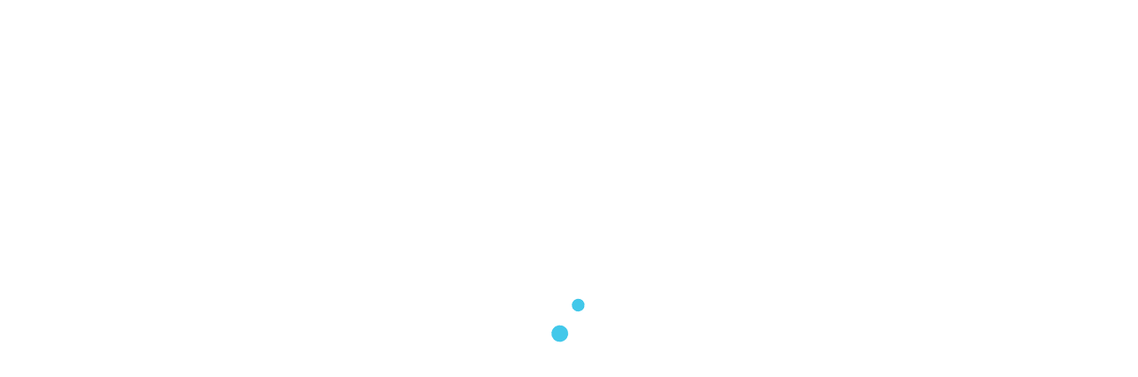

--- FILE ---
content_type: text/html; charset=utf-8
request_url: https://www.lightclinic.ru/customers/
body_size: 35909
content:
<!DOCTYPE html>
<html lang="ru>">
<head>
    <meta charset="utf-8">
    <meta http-equiv="X-UA-Compatible" content="IE=edge">
    <title>Отзывы о клинике «Light Clinic» в Самаре. Оставить отзыв о клинике «Light Clinic». </title>
    <meta name="description" content="Оставить свой отзыв и ознакомиться с отзывами о врачах и клинике «Light Clinic» в Самаре можно на данной странице. 
">    <meta name="keywords" content="отзывы о Light Clinic, оставить отзыв о Light Clinic 
">     <meta property="og:type" content="article ">
     <meta property="og:site_name" content="LIGHT CLINIC">
     <meta property="og:title" content="Отзывы о клинике «Light Clinic» в Самаре. Оставить отзыв о клинике «Light Clinic». ">
     <meta property="og:url" content="https://www.lightclinic.ru/customers/">
     <meta property="og:locale" content="ru_RU">
     <meta property="og:image" content="/img/quest/ellipse1.png">
     <meta property="og:image:width" content="968">
     <meta property="og:image:height" content="504">
     <meta name="yandex-verification" content="7dc6b8a4e564dbdf" />
    <meta name="apple-mobile-web-app-status-bar-style" content="black-translucent">
    <meta name="viewport" content="width=device-width, user-scalable=no, initial-scale=1.0, maximum-scale=1.0, minimum-scale=1.0">

    <link rel="shortcut icon" href="/favicon.ico" type="image/x-icon">
    <script src="https://smartcaptcha.yandexcloud.net/captcha.js?render=onload&onload=onloadFunction" defer></script>
    
    <script type="text/javascript">
      document.addEventListener('DOMContentLoaded', function () {
        document.querySelectorAll('.smart-captcha').forEach(function (itemCaptcha) {
          window.smartCaptcha.render(itemCaptcha.getAttribute('id'), {
            sitekey: itemCaptcha.getAttribute('data-sitekey'),
          });
        });
      });
    </script>
	
    <style>
        @font-face {
            font-display: swap;
            font-family: mont;
            src: url('../fonts/montserrat-semibold.eot');
            src: url('../fonts/montserrat-semibold.woff2') format('woff2'),
                        url('../fonts/montserrat-semibold.woff') format('woff'),
                        url('../fonts/montserrat-semibold.ttf') format('truetype'),
                        url('../fonts/montserrat-semibold.svg#peignot_cyr') format('svg'),
                        url('../fonts/montserrat-semibold.eot?#iefix') format('embedded-opentype');
            font-weight: 600;
            font-style: normal;
        }
        @font-face {
            font-display: swap;
            font-family: palace;
            src: url('../fonts/palaceofsports.eot');
            src: url('../fonts/palaceofsports.woff2') format('woff2'),
                        url('../fonts/palaceofsports.woff') format('woff'),
                        url('../fonts/palaceofsports.ttf') format('truetype'),
                        url('../fonts/palaceofsports.svg#peignot_cyr') format('svg'),
                        url('../fonts/palaceofsports.eot?#iefix') format('embedded-opentype');
            font-weight: 400;
            font-style: normal;
        }
        .sk-rotating-plane {
            width: 4em;
            height: 4em;
            margin: auto;
            background-color: transparent;
            -webkit-animation: 1.2s ease-in-out infinite sk-rotating-plane;
            animation: 1.2s ease-in-out infinite sk-rotating-plane
        }
        @-webkit-keyframes sk-rotating-plane {
            0% {
                    -webkit-transform: perspective(120px) rotateX(0) rotateY(0);
                    transform: perspective(120px) rotateX(0) rotateY(0)
            }
            50% {
                    -webkit-transform: perspective(120px) rotateX(-180.1deg) rotateY(0);
                    transform: perspective(120px) rotateX(-180.1deg) rotateY(0)
            }
            100% {
                    -webkit-transform: perspective(120px) rotateX(-180deg) rotateY(-179.9deg);
                    transform: perspective(120px) rotateX(-180deg) rotateY(-179.9deg)
            }
        }

        @keyframes sk-rotating-plane {
            0% {
                    -webkit-transform: perspective(120px) rotateX(0) rotateY(0);
                    transform: perspective(120px) rotateX(0) rotateY(0)
            }
            50% {
                    -webkit-transform: perspective(120px) rotateX(-180.1deg) rotateY(0);
                    transform: perspective(120px) rotateX(-180.1deg) rotateY(0)
            }
            100% {
                    -webkit-transform: perspective(120px) rotateX(-180deg) rotateY(-179.9deg);
                    transform: perspective(120px) rotateX(-180deg) rotateY(-179.9deg)
            }
        }
        #preloader {
            position: fixed;
            left: 0;
            top: 0;
            z-index: 1023;
            width: 100%;
            height: 100%;
            overflow: visible;
            background: #fbfbfb;
            display: -webkit-box;
            display: -webkit-flex;
            display: -ms-flexbox;
            display: flex;
            -webkit-box-align: center;
            -webkit-align-items: center;
            -ms-flex-align: center;
            align-items: center;
            -webkit-box-pack: center;
            -webkit-justify-content: center;
            -ms-flex-pack: center;
            justify-content: center
        }
        .visible {
                visibility: visible;
                opacity: 1;
                -webkit-transition: opacity 1s linear;
                -o-transition: opacity 1s linear;
                transition: opacity 1s linear
        }
        .hidden {
                visibility: hidden;
                opacity: 0;
                -webkit-transition: visibility 1s,opacity 1s linear;
                -o-transition: visibility 1s,opacity 1s linear;
                transition: visibility 1s,opacity 1s linear
        }
        .sk-rotating-plane {
                width: 64px;
                height: 64px;
                margin: 0;
        }
        #preloader > div {
                width: 72px;
                height: 81px;
                text-align: center;
                line-height: 78px;
        }
        #preloader * {
                overflow: hidden;
        }
    </style>
    <style>
        #preloader2 {
            position: fixed;
            left: 0;
            top: 0;
            z-index: 1023;
            width: 100%;
            height: 100%;
            overflow: visible;
            /* background: url(../img/main/layer1.png) no-repeat center center,  #101D30;
            background-size: auto; */
            background: #F4F6F8;
            display: -webkit-box;
            display: -webkit-flex;
            display: -ms-flexbox;
            display: flex;
            -webkit-box-align: center;
            -webkit-align-items: center;
            -ms-flex-align: center;
            align-items: center;
            -webkit-box-pack: center;
            -webkit-justify-content: center; 
            -ms-flex-pack: center;
            justify-content: center;
            text-align: center;
        }
        .preloader2_bottom {
            font-family: mont, -apple-system, BlinkMacSystemFont, 'Segoe UI', Roboto, Oxygen, Ubuntu, Cantarell, 'Open Sans', 'Helvetica Neue', sans-serif;
            color: #000;
            position: absolute;
            bottom: 80px;
            z-index: 10;
            animation: blink 2s linear infinite;
            font-size: 14px;
            text-transform: uppercase;
            font-weight: 400;
        }
        @keyframes blink {
            0% { color: rgba(0,0,0, 0); }
            51% { color: rgba(0,0,0, 1); }
            100% { color: rgba(0,0,0, 0); }
        }

        #js-progressbar {
            position: absolute;
            top: 50%;
            left: 0;
            width: 100%;
            z-index: 9;
            background: #E81717;
            height: 2px;
            animation: w100 2s linear; 
            margin: 0px;
        }
        @keyframes w100 {
            0% { width: 0%; }
            10% { width: 10%; }
            20% { width: 20%; }
            30% { width: 30%; }
            40% { width: 40%; }
            50% { width: 50%; }
            60% { width: 60%; }
            70% { width: 70%; }
            80% { width: 80%; }
            90% { width: 90%; }
            100% { width: 100%; }
        }
        #preloader2 .header_top_logo {
            position: relative;
            z-index: 10;
        }
        #preloader2 .header_top_logo_first,
        #preloader2 .header_top_logo_second {
            position: relative;
            z-index: 2;
        }
        @media screen and (max-width: 640px) {
            .header_top_logo_left {
                max-width: 200px;
            }
            .preloader2_center .headline_p2 {
                font-size: 23px;
            } 
            #preloader2 .header_top_logo::before {
                width: 155px;
            }
        }
        .holder_img {
            position: absolute;
            width: 100%;
            height: 100%;
            left: 0;
            top: 0;
        }
        .holder_img img {
            object-fit: cover;
            width: 100%;
            height: 100%;
        }
        .holder{position:fixed;left:0;top:0;z-index:1003;width:100%;height:100%;overflow:visible;display:flex;align-items:center;justify-content:center;background-color:#0f1c2e;}.preloader{width:50px;height:50px;position:absolute;left:50%;top:50%;transform:translateX(-50%) translateY(-50%);animation:rotatePreloader 2s infinite ease-in}@keyframes rotatePreloader{0{transform:translateX(-50%) translateY(-50%) rotateZ(0)}100%{transform:translateX(-50%) translateY(-50%) rotateZ(-360deg)}}.preloader div{position:absolute;width:100%;height:100%;opacity:0}.preloader div:before{content:"";position:absolute;left:50%;top:0;width:10%;height:10%;background-color:#fff;transform:translateX(-50%);border-radius:50%}.preloader div:nth-child(1){transform:rotateZ(0);animation:rotateCircle1 2s infinite linear;z-index:9}@keyframes rotateCircle1{0{opacity:0}0{opacity:1;transform:rotateZ(36deg)}7%{transform:rotateZ(0)}57%{transform:rotateZ(0)}100%{transform:rotateZ(-324deg);opacity:1}}.preloader div:nth-child(2){transform:rotateZ(36deg);animation:rotateCircle2 2s infinite linear;z-index:8}@keyframes rotateCircle2{5%{opacity:0}5.0001%{opacity:1;transform:rotateZ(0)}12%{transform:rotateZ(-36deg)}62%{transform:rotateZ(-36deg)}100%{transform:rotateZ(-324deg);opacity:1}}.preloader div:nth-child(3){transform:rotateZ(72deg);animation:rotateCircle3 2s infinite linear;z-index:7}@keyframes rotateCircle3{10%{opacity:0}10.0002%{opacity:1;transform:rotateZ(-36deg)}17%{transform:rotateZ(-72deg)}67%{transform:rotateZ(-72deg)}100%{transform:rotateZ(-324deg);opacity:1}}.preloader div:nth-child(4){transform:rotateZ(108deg);animation:rotateCircle4 2s infinite linear;z-index:6}@keyframes rotateCircle4{15%{opacity:0}15.0003%{opacity:1;transform:rotateZ(-72deg)}22%{transform:rotateZ(-108deg)}72%{transform:rotateZ(-108deg)}100%{transform:rotateZ(-324deg);opacity:1}}.preloader div:nth-child(5){transform:rotateZ(144deg);animation:rotateCircle5 2s infinite linear;z-index:5}@keyframes rotateCircle5{20%{opacity:0}20.0004%{opacity:1;transform:rotateZ(-108deg)}27%{transform:rotateZ(-144deg)}77%{transform:rotateZ(-144deg)}100%{transform:rotateZ(-324deg);opacity:1}}.preloader div:nth-child(6){transform:rotateZ(180deg);animation:rotateCircle6 2s infinite linear;z-index:4}@keyframes rotateCircle6{25%{opacity:0}25.0005%{opacity:1;transform:rotateZ(-144deg)}32%{transform:rotateZ(-180deg)}82%{transform:rotateZ(-180deg)}100%{transform:rotateZ(-324deg);opacity:1}}.preloader div:nth-child(7){transform:rotateZ(216deg);animation:rotateCircle7 2s infinite linear;z-index:3}@keyframes rotateCircle7{30%{opacity:0}30.0006%{opacity:1;transform:rotateZ(-180deg)}37%{transform:rotateZ(-216deg)}87%{transform:rotateZ(-216deg)}100%{transform:rotateZ(-324deg);opacity:1}}.preloader div:nth-child(8){transform:rotateZ(252deg);animation:rotateCircle8 2s infinite linear;z-index:2}@keyframes rotateCircle8{35%{opacity:0}35.0007%{opacity:1;transform:rotateZ(-216deg)}42%{transform:rotateZ(-252deg)}92%{transform:rotateZ(-252deg)}100%{transform:rotateZ(-324deg);opacity:1}}.preloader div:nth-child(9){transform:rotateZ(288deg);animation:rotateCircle9 2s infinite linear;z-index:1}@keyframes rotateCircle9{40%{opacity:0}40.0008%{opacity:1;transform:rotateZ(-252deg)}47%{transform:rotateZ(-288deg)}97%{transform:rotateZ(-288deg)}100%{transform:rotateZ(-324deg);opacity:1}}.preloader div:nth-child(10){transform:rotateZ(324deg);animation:rotateCircle10 2s infinite linear;z-index:0}@keyframes rotateCircle10{45%{opacity:0}45.0009%{opacity:1;transform:rotateZ(-288deg)}52%{transform:rotateZ(-324deg)}102%{transform:rotateZ(-324deg)}100%{transform:rotateZ(-324deg);opacity:1}}
        </style>

    <style>
        #preloader3 {
                display: flex;
                align-items: center;
                justify-content: center;

                position: fixed;
                top: 0;
                left: 0;
                right: 0;
                bottom: 0;
                z-index: 1023;
                background: #fff;
        }

        /* LOADER */

        span.load {
                display: flex;

                position: relative;

                animation: rotateLoad infinite linear 1s;
        }
        span.load.mini{ width: 15px; height: 15px; }
        span.load.little { width: 25px; height: 25px; }
        span.load { width: 60px; height: 60px; }
        span.load:before,
        span.load:after {
                display: flex;

                position: absolute;

                content: '';
                background: #42c8ea;
                border-radius: 50%;
                width: 55%;
                height: 55%;
        }
        span.load:before { right: 0; bottom: 0; animation: scaleChange_1 infinite linear 1s; }
        span.load:after { top: 0; left: 0; animation: scaleChange_2 infinite linear 1s; }
        span.load.dark:before,
        span.load.dark:after { background: #222; }
        span.load.mini:after { border-width: 2px; }
        span.load.little:after { border-width: 3px; }
        span.load:after { border-width: 8px; }

        @keyframes rotateLoad {
                0%      { transform: rotate(0deg); }
                100%    { transform: rotate(360deg); }
        }
        @keyframes scaleChange_1 {
                0%      { transform: scale(1); }
                50%     { transform: scale(0); }
                100%    { transform: scale(1); }
        }
        @keyframes scaleChange_2 {
                0%      { transform: scale(0); }
                50%     { transform: scale(1); }
                100%    { transform: scale(0); }
        }
    </style>

    
<link rel="stylesheet" href="/netcat_template/asset/font_google_roboto/18.0/font-roboto.css" />
<link rel="stylesheet" href="/netcat_template/asset/font_google_ptsansnarrow/10.0/font-ptsansnarrow.css" />
<link rel="stylesheet" href="/netcat_template/asset/font_google_notosans/8.0/font-notosans.css" />
<link rel="stylesheet" href="/netcat_template/asset/font_google_notoserif/7.0/font-notoserif.css" />
<link rel="stylesheet" href="/netcat_template/asset/font_google_opensans/15.0/font-opensans.css" />
</head>

<div id="offcanvas-nav" uk-offcanvas="overlay: true;" class="offcanvas">
  <div class="uk-offcanvas-bar">
    <div class="offcanvas_menu" >
      <div class="offcanvas_main">
        <ul uk-accordion="multiple: true" class="offcanvas_main_accord">
            <li>
              <a class="uk-accordion-title" href="#">
                  Эстетическая косметология
              </a>
              <div class="uk-accordion-content">
                  <p>
                      <b>Аппаратная косметология</b>
                  </p>
                  <ul class="uk-grid-small uk-child-width-1-4@m uk-child-width-1-2@s" uk-grid>
                      <li><a href="/services/apparatnaya-korrektsiya-figury-lpg.html" class="transition">Аппаратная коррекция фигуры LPG</a></li>
<li><a href="/services/varikoz-varikoznoe-rasshirenie-ven.html" class="transition">Варикозное расширение вен (варикоз)</a></li>
<li><a href="/services/gemangiomy-i-vinnye-pyatna.html" class="transition">Гемангиомы и винные пятна</a></li>
<li><a href="/services/gidrodermabraziya.html" class="transition">Гидродермабразия</a></li>
<li><a href="/services/korrektsiya-figury.html" class="transition">Коррекция фигуры</a></li>
<li><a href="/services/lazernaya-blefaroplastika.html" class="transition">Лазерная блефаропластика</a></li>
<li><a href="/services/lazernaya-epilyatsiya.html" class="transition">Лазерная эпиляция</a></li>
<li><a href="/services/lechenie-akne-ugrevoy-sipi.html" class="transition">Лечение акне</a></li>
<li><a href="/services/lechenie-postakne.html" class="transition">Лечение постакне</a></li>
<li><a href="/services/mikrotokovaya-terapiya.html" class="transition">Микротоковая терапия</a></li>
<li><a href="/services/programma-reabilitatsii.html" class="transition">Программа реабилитации</a></li>
<li><a href="/services/udalenie-novoobrazovaniy-kozhi-lazerom.html" class="transition">Удаление новообразований кожи лазером</a></li>
<li><a href="/services/lazernaya-koagulyaciya-fotokoagulyaciya-udalenie-sosudov-lazerom.html" class="transition">Удаление сосудов лазером</a></li>
<li><a href="/services/ultrazvukovaya-chistka.html" class="transition">Ультразвуковая чистка</a></li>
<li><a href="/services/flebologiya-lechenie-zabolevaniy-ven.html" class="transition">Флебология. Лечение заболеваний вен</a></li>
<li><a href="/services/fotoomolozhenie.html" class="transition">Фотоомоложение</a></li>
<li><a href="/services/fotoepilyatsiya.html" class="transition">Фотоэпиляция</a></li>
<li><a href="/services/fraktsionnoe-lazernoe-omolozhenie.html" class="transition">Фракционное лазерное омоложение</a></li>
                  </ul>
                  <p>
                      <b>Инъекционная косметология</b>
                  </p>
                  <ul class="uk-grid-small uk-child-width-1-4@m uk-child-width-1-2@s" uk-grid>
                      <li><a href="/services/tredlifting-3d-mezoniti.html" class="transition">3D мезонити</a></li>
<li><a href="/services/detox-chistka.html" class="transition">Dеtоx чистка</a></li>
<li><a href="/services/antivozrastnaya-terapiya.html" class="transition">Антивозрастная терапия (Anti-Age)</a></li>
<li><a href="/services/bioarmirovanie.html" class="transition">Биоармирование</a></li>
<li><a href="/services/biorevitalizatsiya.html" class="transition">Биоревитализация</a></li>
<li><a href="/services/gipergidroz-povyshennaya-potlivost.html" class="transition">Гипергидроз (повышенная потливость)</a></li>
<li><a href="/services/inektsionnaya-konturnaya-plastika.html" class="transition">Инъекционная контурная пластика</a></li>
<li><a href="/services/komplexnye-metody-lecheniya-problemnoy-kozhi.html" class="transition">Комплексные методы лечения проблемной кожи</a></li>
<li><a href="/services/lipoliticheskaya-mezoterapiya.html" class="transition">Липолитическая мезотерапия</a></li>
<li><a href="/services/lipofiling.html" class="transition">Липофилинг</a></li>
<li><a href="/services/mezoterapiya.html" class="transition">Мезотерапия</a></li>
<li><a href="/services/omolazhivayuschie-pilingi.html" class="transition">Омолаживающие пилинги</a></li>
<li><a href="/services/permanentnyy-makiyazh.html" class="transition">Перманентный макияж</a></li>
<li><a href="/services/pilingi.html" class="transition">Пилинги</a></li>
<li><a href="/services/platsentarnaya-terapiya.html" class="transition">Плацентарная терапия</a></li>
<li><a href="/services/podtyazhka-litsa-nityami-aptos.html" class="transition">Подтяжка лица нитями «APTOS»</a></li>
<li><a href="/services/podtyazhka-nityami-nitevoj-lifting.html" class="transition">Подтяжка нитями (нитевой лифтинг)</a></li>
<li><a href="/services/podtyazhka-fillerami.html" class="transition">Подтяжка филлерами</a></li>
<li><a href="/services/programmy-dlya-krasoty-vashey-kozhi.html" class="transition">Программы для красоты вашей кожи</a></li>
<li><a href="/services/programmy-na-osnove-naturalnogo-kollagena.html" class="transition">Программы на основе натурального коллагена</a></li>
<li><a href="/services/talassoterapiya-vodoroslevoe-obertyvanie.html" class="transition">Талассотерапия. водорослевое обертывание</a></li>
<li><a href="/services/ustranenie-mimicheskih-morschin-disport-botox.html" class="transition">Устранение мимических морщин (диспорт, ботокс)</a></li>
                  </ul>
              </div>
            </li>
            <li>
              <a class="uk-accordion-title" href="#">
                  Пластическая хирургия
              </a>
              <div class="uk-accordion-content">
                  <p>
                      <b>Пластика лица </b>
                  </p>
                  <ul class="uk-grid-small uk-child-width-1-4@m uk-child-width-1-2@s" uk-grid>
                      <li><a href="/plasticheskaya-hirurgiya/smas-plastika-smas-lifting.html" class="transition">SMAS лифтинг</a></li>
<li><a href="/plasticheskaya-hirurgiya/krugovaya-podtyazhka-lica-ritidektomiya.html" class="transition">Круговая подтяжка лица (ритидэктомия)</a></li>
<li><a href="/plasticheskaya-hirurgiya/otoplastika-plastika-ushey.html" class="transition">Отопластика  (пластика ушей)</a></li>
<li><a href="/plasticheskaya-hirurgiya/plastika-lica.html" class="transition">Пластика лица</a></li>
<li><a href="/plasticheskaya-hirurgiya/feyslifting-podtyazhka-lica.html" class="transition">Подтяжка лица (фейслифтинг)</a></li>
<li><a href="/plasticheskaya-hirurgiya/rinoplastika-lastika-nosa.html" class="transition">Ринопластика (пластика носа)</a></li>
<li><a href="/plasticheskaya-hirurgiya/endoskopicheskaya-podtyazhka-litsa-3d-lifting.html" class="transition">Эндоскопическая подтяжка лица (3D лифтинг)</a></li>
                  </ul>
                  <p>
                      <b>Круговая подтяжка </b>
                  </p>
                  <ul class="uk-grid-small uk-child-width-1-4@m uk-child-width-1-2@s" uk-grid>
                      <li><a href="/plasticheskaya-hirurgiya/endoskopicheskaya-podtyazhka-lba-i-brovey.html" class="transition">Эндоскопическая подтяжка лба и бровей</a></li>
                  </ul>
                  <p>
                      <b>Блеф пластика </b>
                  </p>
                  <ul class="uk-grid-small uk-child-width-1-4@m uk-child-width-1-2@s" uk-grid>
                      <li><a href="/plasticheskaya-hirurgiya/blefaroplastika-plastika-vek.html" class="transition">Блефаропластика (пластика век)</a></li>
<li><a href="/plasticheskaya-hirurgiya/blefaroplastika-verhnih-vek.html" class="transition">Блефаропластика верхних век</a></li>
<li><a href="/plasticheskaya-hirurgiya/blefaroplastika-nizhnih-vek.html" class="transition">Блефаропластика нижних век</a></li>
<li><a href="/plasticheskaya-hirurgiya/lazernaya-blefaroplastika.html" class="transition">Лазерная блефаропластика</a></li>
                  </ul>
                  <p>
                      <b>Пластика груди </b>
                  </p>
                  <ul class="uk-grid-small uk-child-width-1-4@m uk-child-width-1-2@s" uk-grid>
                      <li><a href="/plasticheskaya-hirurgiya/korrekciya-asimmetrii-grudi.html" class="transition">Коррекция асимметрии груди</a></li>
<li><a href="/plasticheskaya-hirurgiya/korrektsiya-vtyanutyh-soskov.html" class="transition">Коррекция втянутых сосков</a></li>
<li><a href="/plasticheskaya-hirurgiya/plastika-areol.html" class="transition">Пластика ареол</a></li>
<li><a href="/plasticheskaya-hirurgiya/plastika-grudi-mammoplastika.html" class="transition">Пластика груди (маммопластика)</a></li>
<li><a href="/plasticheskaya-hirurgiya/podtyazhka-grudi.html" class="transition">Подтяжка груди</a></li>
<li><a href="/plasticheskaya-hirurgiya/uvelichenie-grudi.html" class="transition">Увеличение груди</a></li>
<li><a href="/plasticheskaya-hirurgiya/umenshenie-grudi.html" class="transition">Уменьшение груди</a></li>
                  </ul>
                  <p>
                      <b>Липосакция </b>
                  </p>
                  <ul class="uk-grid-small uk-child-width-1-4@m uk-child-width-1-2@s" uk-grid>
                      <li><a href="/plasticheskaya-hirurgiya/liposaktsiya.html" class="transition">Липосакция</a></li>
<li><a href="/plasticheskaya-hirurgiya/liposaktsiya-beder.html" class="transition">Липосакция бедер</a></li>
<li><a href="/plasticheskaya-hirurgiya/liposaktsiya-zhivota.html" class="transition">Липосакция живота</a></li>
<li><a href="/plasticheskaya-hirurgiya/liposaktsiya-ikr.html" class="transition">Липосакция икр</a></li>
<li><a href="/plasticheskaya-hirurgiya/liposaktsiya-koleney.html" class="transition">Липосакция коленей</a></li>
<li><a href="/plasticheskaya-hirurgiya/liposaktsiya-litsa.html" class="transition">Липосакция лица</a></li>
<li><a href="/plasticheskaya-hirurgiya/liposaktsiya-nog.html" class="transition">Липосакция ног</a></li>
<li><a href="/plasticheskaya-hirurgiya/liposaktsiya-podborodka.html" class="transition">Липосакция подбородка</a></li>
<li><a href="/plasticheskaya-hirurgiya/liposaktsiya-ruk.html" class="transition">Липосакция рук</a></li>
<li><a href="/plasticheskaya-hirurgiya/liposaktsiya-spiny-i-bokov.html" class="transition">Липосакция спины и боков</a></li>
<li><a href="/plasticheskaya-hirurgiya/liposaktsiya-schek.html" class="transition">Липосакция щек</a></li>
<li><a href="/plasticheskaya-hirurgiya/liposaktsiya-yagodits.html" class="transition">Липосакция ягодиц</a></li>
                  </ul>
                  <p>
                      <b>Пластическая хирургия тела </b>
                  </p>
                  <ul class="uk-grid-small uk-child-width-1-4@m uk-child-width-1-2@s" uk-grid>
                      <li><a href="/plasticheskaya-hirurgiya/plastika-goleney.html" class="transition">Пластика голеней</a></li>
<li><a href="/plasticheskaya-hirurgiya/plastika-zhivota.html" class="transition">Пластика живота (абдоминопластика)</a></li>
                  </ul>
              </div>
            </li>
            <li>
              <a class="uk-accordion-title" href="#">
                  Клиника «Light Clinic»
              </a>
              <div class="uk-accordion-content">
                  <ul class="uk-grid-small uk-child-width-1-4@m uk-child-width-1-2@s" uk-grid>
                      <li>
                          <a class="transition" href="/about#about_us">О нас</a>
                      </li>
                      <li>
                          <a class="transition" href="/about#about_services">Услуги  </a>
                      </li>
                      <li>
                          <a class="transition" href="/about#about_license">Лицензии  </a>
                      </li>
                      <li>
                          <a class="transition" href="/about#about_pacient">Для пациентов </a>
                      </li>
                      <li>
                          <a class="transition" href="/about#groups">Преимущества </a>
                      </li>
                      <li>
                          <a class="transition" href="/about#about_specialist">Специалисты </a>
                      </li>
                      <li>
                          <a class="transition" href="/about#about_sertificate">Оплата и сертификаты  </a>
                      </li>
                      <li>
                          <a class="transition" href="/about#about_req">Реквизиты </a>
                      </li>
                  </ul>
              </div>
            </li>
        </ul>
        <div class="offcanvas_main_mobile uk-width-expand">
          <ul class="uk-nav offcanvas_main_mobile_ul uk-grid-small uk-child-width-auto@m uk-flex-between uk-child-width-1-2" uk-grid >
            <li><a href="/about" class="transition"><span>О клинике</span></a></li>
            <li><a href="/price" class="transition"><span>Прайс-лист</span></a></li>
            <li><a href="/customers" class="transition"><span>Отзывы       </span></a></li>
            <li><a href="/quest" class="transition"><span> Вопрос-ответ       </span></a></li>
            <li><a href="/oborudovanie/" class="transition"><span> Оборудование      </span></a></li>
            <li><a href="/contacts" class="transition"><span>Контакты</span></a></li>
          </ul>
        </div>
      </div>
    </div>
  </div>
</div>  


<section id="preloader3">
  <span class="load"></span>
</section>

<body class="customers_page">

<header itemscope itemtype="http://schema.org/LocalBusiness" itemref="_name4 _url7" class="uk-position-relative uk-cover-container header">
  <div class="header_top_back" uk-sticky="top: 80; animation: uk-animation-slide-top;">
	  <div class="uk-container container_nav header_top">
	    <div class="uk-grid uk-flex-between uk-child-width-auto uk-flex-middle uk-grid-small uk-flex-nowrap" uk-grid>
	      <div>
	        <div class="navigation_left">
	          <a class="navbar_burger" href="#offcanvas-nav" uk-toggle>
	            <svg class="navbar_burger_1" width="20" height="20"  viewBox="0 0 20 20" xmlns="http://www.w3.org/2000/svg" data-svg="navbar-toggle-icon">
	              <rect y="0" width="39" height="2"></rect>
	              <rect y="7" width="39" height="2"></rect>
	              <rect y="14" width="19" height="2"></rect>
	            </svg>
	            <svg xmlns="http://www.w3.org/2000/svg" viewBox="0 0 20 20" id="close" class="navbar_burger_2" width="20" height="20">
	              <path d="M11.1 10l8.68-8.7A.76.76 0 0 0 18.7.22L10 8.9 1.32.22A.77.77 0 0 0 .23.23a.79.79 0 0 0 0 1.07L8.92 10 .23 18.68a.77.77 0 0 0 0 1.09.76.76 0 0 0 1.08 0L10 11.08l8.69 8.69a.77.77 0 0 0 1.08-1.09z"></path>
	            </svg>
	          </a>
	          <a class="header_top_logo transition uk-visible@s" href="/">
	            <svg class="icon">
	              <use xlink:href="#logo"></use>
	            </svg>
	          </a>
	        </div>
	      </div>
	      <div class="uk-hidden@s">
	        <a class="header_top_logo transition" href="/">
	          <svg class="icon">
	            <use xlink:href="#logo"></use>
	          </svg>
	        </a>
	      </div>
	      <div>
	        <div class="navigation navigation_right">
	          <ul class="uk-navbar-nav uk-flex-between">
	            <li ><a href="/services/"><span>Услуги </span></a></li>
	            <li ><a href="/plasticheskaya-hirurgiya/"><span>Пластическая хирургия</span></a></li>
	            <li ><a href="/about/"><span>О клинике </span></a></li>
	            <li ><a href="/price/"><span>Прайс-лист  </span></a></li>
	            <li class='uk-active'><a href="/customers/"><span>Отзывы</span></a></li>
	            <li ><a href="/quest/"><span>Вопрос-ответ</span></a></li>
                <li ><a href="/oborudovanie/"><span>Оборудование</span></a></li>
	            <li ><a href="/contacts/"><span>Контакты</span></a></li>
	          </ul>
              <style>
                .header__new-block {
                    display: flex; flex-direction: column;
                }
                .header__new-block a {
                    transform: scale(0.8);
                    line-height: 1;
                }
                .header_call-mobile {display: none}
                @media (max-width: 960px) {
                    .header__new-block {
                        flex-direction: row;
                        gap: 20px;
                    }
                    .header_call-mobile {display: inline-block}
                    .header_call-desktop {display: none}
                }
              </style>
              <div class="header__new-block">
                <a class="header_call header_call-desktop" href="tel:+79179757442" onclick="yaCounter24991772.reachGoal('nomer-telefona-header-975-74-42'); return true;gtag ('event', 'nomer-telefona-header-975-74-42', {'event_category': 'forms', 'event_action': 'click'});">
                    <span id="_telephone2" itemprop="telephone">+7 (917) 975-74-42</span>
                    <svg class="icon">
                      <use xlink:href="#cont_phone"></use>
                    </svg>
                </a>
                <a class="header_call header_call-desktop" href="tel:+78469269860" onclick="yaCounter24991772.reachGoal('nomer-telefona-header-926-98-60'); return true;gtag ('event', 'nomer-telefona-header-926-98-60', {'event_category': 'forms', 'event_action': 'click'});">
                    <span id="_telephone2" itemprop="telephone">+7 (846) 926-98-60</span>
                    <svg class="icon">
                      <use xlink:href="#cont_phone"></use>
                    </svg>
                </a>
                <a class="header_call header_call-mobile" href="/contacts/" onclick="yaCounter24991772.reachGoal('nomer-telefona-header-mobile'); return true;gtag ('event', 'nomer-telefona-header-mobile', {'event_category': 'forms', 'event_action': 'click'});">
                    <svg class="icon">
                      <use xlink:href="#cont_phone"></use>
                    </svg>
                </a>
              </div>
	        </div>
	      </div>
	    </div>
	  </div>
	</div>
</header>   	

<div class="heading">
  <div class="uk-container">
    <div class="heading_top">
      <ul class="uk-breadcrumb" itemscope itemtype="http://schema.org/BreadcrumbList" >
        <li itemprop="itemListElement" itemscope itemtype="http://schema.org/ListItem">
          <a href="/" itemprop="item" >
            <svg class="icon">
              <use xlink:href="#home"></use>
            </svg>
            <span itemprop="name" >Главная</span><meta itemprop="position" content="0"> 
          </a>
        </li>
        <li itemprop="itemListElement" itemscope itemtype="http://schema.org/ListItem">
          <span itemprop="name" >отзывы</span><meta itemprop="position" content="1"> </li>
      </ul>
    </div>
    <div class="uk-flex uk-flex-middle uk-flex-between">
      <h2 class="headline_p1">Отзывы о нас</h2>
    </div>
  </div>
</div>


<section class="customers_section section_dec ">
  <div class="uk-container">
    <div class="" uk-grid>
      <div class="uk-width-expand"> 
<div class="customers_section_block"  uk-scrollspy="target: > div; cls: uk-animation-fade; delay: 300"><div class="customers_item">
  <div class="card1" itemscope itemtype="https://schema.org/Review">
      <div class="card1_top">
        <div class="card1_top_left">
          <svg class="icon">
            <use xlink:href="#person"></use>
          </svg>
          <div class="card1_top_left_txt">
            <span class="card1_top_left_txt_span1"><span itemprop="author">https://www.litaicandy.com/4648/&#36172;&#21381;&#32593;&#25237;/</span>, </span>
              
            <span class="card1_top_left_txt_span2">&#28595;&#38376;&#21338;&#29399;</span>
                      </div>
        </div>
        <div class="card1_top_right  uk-hidden">
          <svg class="icon">
            <use xlink:href="#clock"></use>
          </svg>
          <span>23 января 2026 г. </span>
        </div>
      </div>
      <div class="card1_main">
        <div class="card1_main_txt">
            <span itemprop="reviewBody"><p><a href="https://www.litaicandy.com/3217/&#36125;&#21338;&#36275;&#24425;/">&#28595;&#38376;&#21338;&#29399;</a>
<a href="https://www.litaicandy.com/4915/&#36172;&#21381;&#32593;&#25237;/">&#22312;&#32447;&#36172;&#22330;&#28216;&#25103;</a>
<a href="https://www.litaicandy.com/2930/&#22312;&#32447;&#36172;&#22330;&#28216;&#25103;/">&#28595;&#38376;&#21338;&#29399;</a>
<a href="https://www.litaicandy.com/234/&#36125;&#21338;&#36275;&#24425;/">&#28595;&#38376;&#21338;&#29399;</a>
<a href="http://www.help.gaucbc.org/">www.help.gaucbc.org</a>
<a href="https://www.litaicandy.com/4648/&#36172;&#21381;&#32593;&#25237;/">&#36125;&#21338;&#36275;&#24425;</a></span>
            </p>
        </div>
      </div>
    </div>
</div>
<div class="customers_item">
  <div class="card1" itemscope itemtype="https://schema.org/Review">
      <div class="card1_top">
        <div class="card1_top_left">
          <svg class="icon">
            <use xlink:href="#person"></use>
          </svg>
          <div class="card1_top_left_txt">
            <span class="card1_top_left_txt_span1"><span itemprop="author">https://www.litaicandy.com/753/&#36125;&#21338;&#36275;&#24425;/</span>, </span>
              
            <span class="card1_top_left_txt_span2">&#22312;&#32447;&#36172;&#22330;&#28216;&#25103;</span>
                      </div>
        </div>
        <div class="card1_top_right  uk-hidden">
          <svg class="icon">
            <use xlink:href="#clock"></use>
          </svg>
          <span>21 января 2026 г. </span>
        </div>
      </div>
      <div class="card1_main">
        <div class="card1_main_txt">
            <span itemprop="reviewBody"><p><a href="https://www.litaicandy.com/2497/&#22312;&#32447;&#36172;&#22330;&#28216;&#25103;/">&#28595;&#38376;&#21338;&#29399;</a>
<a href="https://www.litaicandy.com/4081/&#28595;&#38376;&#21338;&#29399;/">&#36172;&#21381;&#32593;&#25237;</a>
<a href="https://www.litaicandy.com/532/&#36172;&#21381;&#32593;&#25237;/">&#36172;&#21381;&#32593;&#25237;</a>
<a href="https://www.litaicandy.com/2063/&#28595;&#38376;&#21338;&#29399;/">&#28595;&#38376;&#21338;&#29399;</a>
<a href="https://www.litaicandy.com/753/&#36125;&#21338;&#36275;&#24425;/">&#36172;&#21381;&#32593;&#25237;</a></span>
            </p>
        </div>
      </div>
    </div>
</div>
<div class="customers_item">
  <div class="card1" itemscope itemtype="https://schema.org/Review">
      <div class="card1_top">
        <div class="card1_top_left">
          <svg class="icon">
            <use xlink:href="#person"></use>
          </svg>
          <div class="card1_top_left_txt">
            <span class="card1_top_left_txt_span1"><span itemprop="author">https://www.litaicandy.com/3784/&#28595;&#38376;&#21338;&#29399;/</span>, </span>
              
            <span class="card1_top_left_txt_span2">&#36125;&#21338;&#36275;&#24425;</span>
                      </div>
        </div>
        <div class="card1_top_right  uk-hidden">
          <svg class="icon">
            <use xlink:href="#clock"></use>
          </svg>
          <span>17 января 2026 г. </span>
        </div>
      </div>
      <div class="card1_main">
        <div class="card1_main_txt">
            <span itemprop="reviewBody"><p><a href="https://www.litaicandy.com/3400/&#22312;&#32447;&#36172;&#22330;&#28216;&#25103;/">&#36125;&#21338;&#36275;&#24425;</a>
<a href="https://www.litaicandy.com/2485/&#36172;&#21381;&#32593;&#25237;/">&#22312;&#32447;&#36172;&#22330;&#28216;&#25103;</a>
<a href="https://www.litaicandy.com/746/&#36172;&#21381;&#32593;&#25237;/">&#22312;&#32447;&#36172;&#22330;&#28216;&#25103;</a>
<a href="http://www.borisevo.ru/">www.borisevo.ru</a>
<a href="https://www.litaicandy.com/1537/&#36125;&#21338;&#36275;&#24425;/">&#36172;&#21381;&#32593;&#25237;</a>
<a href="https://www.litaicandy.com/3784/&#28595;&#38376;&#21338;&#29399;/">&#28595;&#38376;&#21338;&#29399;</a></span>
            </p>
        </div>
      </div>
    </div>
</div>
<div class="customers_item">
  <div class="card1" itemscope itemtype="https://schema.org/Review">
      <div class="card1_top">
        <div class="card1_top_left">
          <svg class="icon">
            <use xlink:href="#person"></use>
          </svg>
          <div class="card1_top_left_txt">
            <span class="card1_top_left_txt_span1"><span itemprop="author">https://www.litaicandy.com/2432/&#36172;&#21381;&#32593;&#25237;/</span>, </span>
              
            <span class="card1_top_left_txt_span2">&#36172;&#21381;&#32593;&#25237;</span>
                      </div>
        </div>
        <div class="card1_top_right  uk-hidden">
          <svg class="icon">
            <use xlink:href="#clock"></use>
          </svg>
          <span>15 января 2026 г. </span>
        </div>
      </div>
      <div class="card1_main">
        <div class="card1_main_txt">
            <span itemprop="reviewBody"><p><a href="https://www.litaicandy.com/72/&#22312;&#32447;&#36172;&#22330;&#28216;&#25103;/">&#36125;&#21338;&#36275;&#24425;</a>
<a href="http://santoivo.com.br/">santoivo.com.br</a>
<a href="https://www.litaicandy.com/2150/&#36172;&#21381;&#32593;&#25237;/">&#36125;&#21338;&#36275;&#24425;</a>
<a href="https://www.litaicandy.com/4701/&#36125;&#21338;&#36275;&#24425;/">&#28595;&#38376;&#21338;&#29399;</a>
<a href="https://www.litaicandy.com/3978/&#28595;&#38376;&#21338;&#29399;/">&#36125;&#21338;&#36275;&#24425;</a>
<a href="https://www.litaicandy.com/2432/&#36172;&#21381;&#32593;&#25237;/">&#28595;&#38376;&#21338;&#29399;</a></span>
            </p>
        </div>
      </div>
    </div>
</div>
<div class="customers_item">
  <div class="card1" itemscope itemtype="https://schema.org/Review">
      <div class="card1_top">
        <div class="card1_top_left">
          <svg class="icon">
            <use xlink:href="#person"></use>
          </svg>
          <div class="card1_top_left_txt">
            <span class="card1_top_left_txt_span1"><span itemprop="author">http://sucatas.com/</span>, </span>
              
            <span class="card1_top_left_txt_span2">sucatas.com</span>
                      </div>
        </div>
        <div class="card1_top_right  uk-hidden">
          <svg class="icon">
            <use xlink:href="#clock"></use>
          </svg>
          <span>14 января 2026 г. </span>
        </div>
      </div>
      <div class="card1_main">
        <div class="card1_main_txt">
            <span itemprop="reviewBody"><p><a href="http://sucatas.com/">sucatas.com</a></span>
            </p>
        </div>
      </div>
    </div>
</div>
</div>
        
<div class="pagination "> 
   <ul class="uk-pagination uk-flex-center uk-flex-middle">
        <li class="uk-margin-auto-right pagination_back"><a href="" class="disabled_back"><svg class="icon"><use xlink:href="#arrow_right_black"></use></svg><span>Назад</span></a></li>
        <li class='uk-active'><a href='?cur_cc=6'><span>1</span></a></li><li><a href='/customers/?cur_cc=6&amp;curPos=5'>2</a></li><li><a href='/customers/?cur_cc=6&amp;curPos=10'>3</a></li><li><a href='/customers/?cur_cc=6&amp;curPos=15'>4</a></li><li><a href='/customers/?cur_cc=6&amp;curPos=20'>5</a></li>        <li class="uk-margin-auto-left pagination_next"><a href="/customers/?cur_cc=6&amp;curPos=5"><span> Вперёд</span><svg class="icon"><use xlink:href="#arrow_right_black"></use></svg></a></li>
      </ul>    
</div>     </div>
      <div class="uk-width-auto@m">
        <div class="right_foldout_container">
          <div class="right_foldout" uk-sticky="bottom: #stick_bot_scroll; offset: 100; media: 959;">
            <div class="headline_p3">
                Оставить отзыв
            </div>
            <div class="right_foldout_main">
              <div class="right_foldout_main_txt1">
                  Оставьте отзыв о нашей клинике,
                  что бы мы могли совершенствовать
                  и постоянно улучшать сервис
                  и качество услуг для наших 
                  посетителей.
              </div>
              <div class="right_foldout_main_txt2">
                  Нам важны как положительные,
                  так и отрицательные отзывы
                  о проделанной работе!
              </div>
            </div>
            <div class="right_foldout_bottom">
              <a href="#modal-customer" class="uk-button uk-button-default" uk-toggle>
                <span>Оставить отзыв</span>
              </a>
            </div>
          </div>
        </div>
      </div>
    </div>
  </div>
</section>

<div id="stick_bot_scroll"></div>

<footer class="footer" id="footer2">
  <div class="footer_top">
    <div class="uk-container">
      <div class="uk-grid uk-grid-small  uk-grid-match uk-flex-between">
        <div class="uk-width-auto@l">
          <div class="footer_top1">
            <img data-width data-height uk-img data-src="/img/main/layer42copy.png" alt="">
            <div class="footer_top1_grid">
              <div class="footer_top1_txt">
                «У вас не будет второго шанса
                произвести первое впечатление»
              </div>
              <div class="footer_top1_txt2">
                Коко Шанель
              </div>
            </div>
          </div>
        </div>
        <div class="uk-width-1-2@s">
          <div class="footer_top2">
            <ul class="uk-nav">
              <li itemscope itemtype="http://schema.org/LocalBusiness">
                <a href="/services" class="transition" itemprop="url" >
                   Услуги
                </a>
              </li>
              <li itemscope itemtype="http://schema.org/LocalBusiness">
                <a href="/plasticheskaya-hirurgiya/" class="transition" itemprop="url" >
                  Пластическая хирургия
                </a>
              </li>
              <li itemscope itemtype="http://schema.org/LocalBusiness" >
                <a href="/about" class="transition" itemprop="url" >
                  О клинике
                </a>
              </li>
              <li itemscope itemtype="http://schema.org/LocalBusiness">
                <a href="/price" class="transition" itemprop="url" >
                  Прайс-лист
                </a>
              </li>
            </ul>
            <ul class="uk-nav">
              <li itemscope itemtype="http://schema.org/LocalBusiness">
                <a href="/customers" class="transition" itemprop="url" >
                  Отзывы
                </a>
              </li>
              <li itemscope itemtype="http://schema.org/LocalBusiness">
                <a href="/quest" class="transition" itemprop="url" >
                  Вопрос-ответ
                </a>
              </li>
              <li itemscope itemtype="http://schema.org/LocalBusiness">
                <a href="/contacts" class="transition" itemprop="url" >
                  Контакты
                </a>
              </li>
            </ul>
          </div>
        </div>
        <div itemscope itemtype="http://schema.org/LocalBusiness" itemref="_telephone2 _url5" class="uk-width-auto@l uk-width-1-2@s">
          <div class="footer_top3">
            <a href="tel:+79179757442" style="margin-bottom:0;" class="footer_top3_call" onclick="yaCounter24991772.reachGoal('nomer-telefona-footer-975-74-42'); return true;gtag ('event', 'nomer-telefona-footer-975-74-42', {'event_category': 'forms', 'event_action': 'click'});"><span id="_name4" itemprop="name">+7 (917) 975-74-42</span></a>
            <a href="tel:+78469269860" class="footer_top3_call" onclick="yaCounter24991772.reachGoal('nomer-telefona-footer-926-98-60'); return true;gtag ('event', 'nomer-telefona-footer-926-98-60', {'event_category': 'forms', 'event_action': 'click'});"><span id="_name4" itemprop="name">+7 (846) 926-98-60</span></a>
              <a class="uk-button uk-button-default " href="#modal-call" uk-toggle>
                <span>ОБРАТНАЯ СВЯЗЬ</span>
              </a>            
          </div>
        </div>
      </div>  
    </div>
  </div>
  <div class="footer_bottom" itemscope itemtype="http://schema.org/LocalBusiness" itemref="_telephone2">
    <div class="uk-container">
      <div class="uk-grid uk-flex-between uk-flex-middle uk-grid-small">
        <div class="footer_bottom_left">
           <span>2026 © <span itemprop="name author">Light Clinic</span></span>
           <div><a href="/sitemap/" class="sitemap" style="padding-left: 0;margin-left: 0;">Карта сайта</a></div>
        </div>
        <div class="uk-width-1-2@s">
          <div class="footer_bottom_2">
            <div class="footer_bottom_2_links">
              <!--<a href="https://www.instagram.com/dr.nerovniy/?hl=ru" class="footer_bottom_2_link" target="_blank">
                <svg class="icon">
                  <use xlink:href="#inst"></use>
                </svg>
                <span>dr.nerovniy</span>
              </a>
              <a href="https://www.instagram.com/clinica_samara/?hl=ru" class="footer_bottom_2_link" target="_blank">
                <svg class="icon">
                  <use xlink:href="#inst"></use>
                </svg>
                <span>clinica_samara</span>
              </a>-->
            </div>
            <a class="footer_bottom_2_pol" href="/politika-konfidencialnosti/politika-konfidencialnosti.html">
              Политика конфеденциальности
            </a>          
          </div>
        </div>
        <div class="uk-hidden@s">
          <a class="footer_bottom_2_pol" href="/politika-konfidencialnosti/politika-konfidencialnosti.html">
            Политика конфеденциальности
          </a>
        </div>
        <div class="footer_bottom_4">
          <div class="devepoler" style="display: block;">
<script src="//rb-media.ru/js/devvr.js"></script>
          </div> 
          
        </div>
      </div>
    </div>
  </div> 
</footer> 

<div id="modal-call" class="uk-flex-top back_modal" uk-modal>
  <div class="uk-modal-dialog uk-modal-body uk-margin-auto-vertical">
    <button class="uk-modal-close-default" type="button" uk-close></button>
    <div class="headline_24">
      Обратная связь
    </div>
    <div class="headline_line-modal"></div>
    <div class="modal_form">
      <form action="/netcat/add.php" id="zay_form" class="zay_form uk-grid-small" enctype='multipart/form-data' uk-grid>
<input name='admin_mode' type='hidden' value='' />
<input type='hidden' name='nc_token' value='7aac62340a45d98746c7013bf7043be9' /><input name='catalogue' type='hidden' value='1' />
<input name='cc' type='hidden' value='18' />
<input name='sub' type='hidden' value='13' /><input name='posting' type='hidden' value='1' />
<input name='curPos' type='hidden' value='0' />
<input name='f_Parent_Message_ID' type='hidden' value='' />
<input name="f_priem" type="hidden" value="" id="priem">
<input type='hidden' name='f_Checked' value='1' />
          <div class="uk-width-1-2@s">
            <div class="uk-inline input_services input_services-form">
                <span>Как вас зовут</span>
                <input class="uk-input" type="text" placeholder="Представьтесь" name="f_name" required>
            </div>  
          </div>
          <div class="uk-width-1-2@s">
            <div class="uk-inline input_services input_services-form">
                <span>Телефон</span>
                <input class="uk-input f_phone" type="text" placeholder="+7(" name="f_phone" required>
            </div>  
          </div>
          <div class="uk-width-1-1">
              <div class="uk-inline input_services input_services-form">
                  <span>Суть вопроса</span>
                  <textarea class="uk-textarea" type="textarea" placeholder="Хочу записаться на прием!" rows="4" name="f_text"></textarea>
              </div>  
          </div>
          <div class="uk-width-1-1 ">
            <div class="modal_form_bottom">
              <div class="uk-flex uk-flex-middle uk-flex-wrap uk-flex-between">
                <div class="form_politic form_politic_tel">
                  <label>
                    <input class="uk-checkbox" type="checkbox" onchange="document.getElementById('submit').disabled = !this.checked;" checked> 
                    <span class="">
                      Настоящим подтверждаю, что я ознакомлен<br>
                      и согласен с <a href="/politika-konfidencialnosti/politika-konfidencialnosti.html" target="_blank">>условиями политики конфиденциальности</a>
                    </span>
                  </label>
                </div> 
                <button type="submit" class="uk-button uk-button-default button_width" type="button" id="submit"   onclick="yaCounter24991772.reachGoal('obratnaya-svyaz-footer''); return true;gtag ('event', 'obratnaya-svyaz-footer'', {'event_category': 'forms', 'event_action': 'click'})">
                  <span>Отправить</span>
                </button>
              </div>
            </div>
          </div>
        </form>    </div>
  </div>
</div> 
<div id="modal-customer" class="uk-flex-top back_modal" uk-modal>
  <div class="uk-modal-dialog uk-modal-body uk-margin-auto-vertical">
    <button class="uk-modal-close-default" type="button" uk-close></button>
    <div class="headline_24">
      Оставить отзыв
    </div>
    <div class="headline_line-modal"></div>
    <div class="modal_form">
      <form action="/netcat/add.php" id="zay_form2" class="zay_form uk-grid-small" enctype='multipart/form-data' method="post" uk-grid>
<input name='admin_mode' type='hidden' value='' />
<input type='hidden' name='nc_token' value='7aac62340a45d98746c7013bf7043be9' /><input name='catalogue' type='hidden' value='1' />
<input id="check" name="check" type="hidden" value="">
<input name='cc' type='hidden' value='6' />
<input name='sub' type='hidden' value='10' /><input name='posting' type='hidden' value='1' />
<input name='curPos' type='hidden' value='0' />
<input name='f_Parent_Message_ID' type='hidden' value='' />
<input type='hidden' name='f_PostDate_day' maxlength='2' size='2' value='26' />
<input type='hidden' name='f_PostDate_month' maxlength='2' size='2' value='01' />
<input type='hidden' name='f_PostDate_year' maxlength='4' size='4' value='2026' />
<input type='hidden' name='f_PostDate_hours' maxlength='2' size='2' value='06' /> 
<input type='hidden' name='f_PostDate_minutes' maxlength='2' size='2' value='46' /> 
<input type='hidden' name='f_PostDate_seconds' maxlength='2' size='2' value='49' /> 

<!-- honeypot -->
<input type="text" name="f_website" value="" autocomplete="off"
       style="position:absolute;left:-9999px;top:-9999px;height:0;width:0;padding:0;margin:0;border:0;">

<!-- тайм-ловушка -->
<input type="hidden" name="form_time" value="1769399209">

<input type='hidden' name='f_Checked' value='1' />          <div class="uk-width-1-2@s">
            <div class="uk-inline input_services input_services-form">
                <span>Как вас зовут</span>
                <input class="uk-input" type="text" placeholder="Представьтесь" name="f_avtor" required>
            </div>  
          </div>
          <div class="uk-width-1-2@s">
            <div class="uk-inline input_services input_services-form">
              <span>Город</span>
              <input class="uk-input" type="text" name="f_city" placeholder="Укажите город" >
            </div>
          </div>
          <div class="uk-width-1-2@s">
            <div class="uk-inline input_services input_services-form">
                <span>Ваш возраст</span>
                <input class="uk-input" type="text" placeholder="45" name="f_age" >
            </div>  
          </div>
          <div class="uk-width-1-2@s">
            <div class="uk-inline input_services input_services-form">
                <span>Телефон или E-mail</span>
                <input class="uk-input" type="text" placeholder="Укажите контакт" name="f_calling" >
            </div>  
          </div>
          <div class="uk-width-1-1">
              <div class="uk-inline input_services input_services-form">
                  <span>Ваш отзыв</span>
                  <textarea class="uk-textarea" type="textarea" placeholder="Напишите свой отзыв о нас" rows="4" name="f_text" ></textarea>
              </div>  
          </div>
          <div class="uk-width-1-1">
            <div id="smart-captcha-container-1"
               class="smart-captcha"
               data-sitekey="ysc1_sF1frAsLPEZ4LgkAgPE84ll9MsYHbHfSTa5ihGh315800212"></div>  
          </div>
          <div class="uk-width-1-1 ">
            <div class="modal_form_bottom">
              <div class="uk-flex uk-flex-middle uk-flex-wrap uk-flex-between">
                <div class="form_politic form_politic_tel">
                  <label>
                    <input class="uk-checkbox" type="checkbox" onchange="document.getElementById('submit2').disabled = !this.checked;"> 
                    <span class="">
                      Настоящим подтверждаю, что я ознакомлен<br>
                      и согласен с <a href="/politika-konfidencialnosti/politika-konfidencialnosti.html" target="_blank">условиями политики конфиденциальности</a>
                    </span>
                  </label>
                </div> 
                <button type="submit" class="uk-button uk-button-default button_width" id="submit2" disabled="disabled" 
                onclick="yaCounter24991772.reachGoal('ostavit-otziv'); return true;gtag ('event', 'ostavit-otziv', {'event_category': 'forms', 'event_action': 'click'});document.getElementById('check').value='nospam';">
                  <span>Отправить</span>
                </button>
              </div>
            </div>
          </div>
        </form>
        
<script>
  document.addEventListener('DOMContentLoaded', function () {
    document.querySelectorAll('.smart-captcha').forEach(function (itemCaptcha) {
      var id = itemCaptcha.id;
      var sitekey = itemCaptcha.getAttribute('data-sitekey');

      var form = itemCaptcha.closest('form');
      var submit = form ? form.querySelector('button[type="submit"], input[type="submit"]') : null;

      var isCaptchaValid = false;
      var observer = null;

      function lockSubmit() {
        if (!submit) return;
        // Держим кнопку выключенной, но не трогаем чужую логику,
        // только запрещаем её включать пока капча не пройдена
        if (!submit.disabled) {
          submit.disabled = true;
        }
        submit.classList.add('sc-disabled');
      }

      function releaseSubmitControl() {
        if (!submit) return;
        // Перестаём «красить» кнопку как заблокированную
        // и не трогаем disabled — этим управляет ваш скрипт
        submit.classList.remove('sc-disabled');
      }

      // Пока капча не пройдена — держим кнопку заблокированной
      if (submit) {
        lockSubmit();

        // Следим, чтобы другой скрипт не включил кнопку до капчи
        observer = new MutationObserver(function (mutations) {
          if (isCaptchaValid) return; // капча пройдена — больше не вмешиваемся

          mutations.forEach(function (mutation) {
            if (mutation.type === 'attributes' && mutation.attributeName === 'disabled') {
              // disabled сняли, но капча ещё не пройдена — блокируем обратно
              if (!submit.disabled) {
                lockSubmit();
              }
            }
          });
        });

        observer.observe(submit, {
          attributes: true,
          attributeFilter: ['disabled']
        });
      }

      // Блокируем отправку формы, если капча не пройдена
      // + подстраховка: проверяем валидность остальных полей
      if (form) {
        form.addEventListener('submit', function (e) {
          // 1) капча
          if (!isCaptchaValid) {
            e.preventDefault();
            e.stopPropagation();
            lockSubmit();
            return;
          }

          // 2) базовая HTML5-валидация (если у полей есть required, pattern и т.п.)
          if (typeof form.checkValidity === 'function' && !form.checkValidity()) {
            e.preventDefault();
            e.stopPropagation();
            if (typeof form.reportValidity === 'function') {
              form.reportValidity();
            }
            return;
          }

          // Если здесь — капча ок и форма валидна, даём отправиться
        });
      }

      window.smartCaptcha.render(id, {
        sitekey: sitekey,

        // капча успешно пройдена
        callback: function (token) {
          if (!token) return;

          isCaptchaValid = true;

          if (form) {
            var hidden = form.querySelector("input[name='smart_captcha_token']");
            if (!hidden) {
              hidden = document.createElement('input');
              hidden.type = 'hidden';
              hidden.name = 'smart_captcha_token';
              form.appendChild(hidden);
            }
            hidden.value = token;
          }

          // Больше не мешаем вашему скрипту управлять disabled
          if (observer) {
            observer.disconnect();
          }
          // ВАЖНО: кнопку НЕ включаем сами,
          // просто убираем наш "визуальный" класс блокировки
          releaseSubmitControl();
        },

        // токен протух — снова всё блокируем
        'expired-callback': function () {
          isCaptchaValid = false;

          if (form) {
            var hidden = form.querySelector("input[name='smart_captcha_token']");
            if (hidden) {
              hidden.value = '';
            }
          }

          if (submit) {
            lockSubmit();
            // Возобновляем наблюдение за попытками снять disabled
            if (observer) {
              observer.observe(submit, {
                attributes: true,
                attributeFilter: ['disabled']
              });
            }
          }
        }
      });
    });
  });
</script>


    </div>
  </div>
</div> 
<div id="modal-quest" class="uk-flex-top back_modal" uk-modal>
  <div class="uk-modal-dialog uk-modal-body uk-margin-auto-vertical">
    <button class="uk-modal-close-default" type="button" uk-close></button>
    <div class="headline_24">
      Задать вопрос
    </div>
    <div class="headline_line-modal"></div>
    <div class="modal_form">
      <form action="/netcat/add.php" id="zay_form3" class="zay_form uk-grid-small" enctype='multipart/form-data' uk-grid>
<input name='admin_mode' type='hidden' value='' />
<input type='hidden' name='nc_token' value='7aac62340a45d98746c7013bf7043be9' /><input name='catalogue' type='hidden' value='1' />
<input name='cc' type='hidden' value='16' />
<input name='sub' type='hidden' value='11' /><input name='posting' type='hidden' value='1' />
<input name='curPos' type='hidden' value='0' />
<input name='f_Parent_Message_ID' type='hidden' value='' />
<input type='hidden' name='f_PostDate_day' maxlength='2' size='2' value='26' />
<input type='hidden' name='f_PostDate_month' maxlength='2' size='2' value='01' />
<input type='hidden' name='f_PostDate_year' maxlength='4' size='4' value='2026' />
<input type='hidden' name='f_PostDate_hours' maxlength='2' size='2' value='06' /> 
<input type='hidden' name='f_PostDate_minutes' maxlength='2' size='2' value='46' /> 
<input type='hidden' name='f_PostDate_seconds' maxlength='2' size='2' value='49' /> 
<input type='hidden' name='f_Checked' value='1' />          <div class="uk-width-1-2@s">
            <div class="uk-inline input_services input_services-form">
                <span>Как вас зовут</span>
                <input class="uk-input" type="text" placeholder="Представьтесь" name="f_avtor" required>
            </div>  
          </div>
          <div class="uk-width-1-2@s">
            <div class="uk-inline input_services input_services-form">
              <span>Город</span>
              <input class="uk-input" type="text" name="f_city" placeholder="Укажите город" >
            </div>
          </div>
          <div class="uk-width-1-2@s">
            <div class="uk-inline input_services input_services-form">
                <span>Номер телефона</span>
                <input class="uk-input f_phone" type="text" placeholder="Укажите контакт" name="f_phone" required>
            </div>  
          </div>
          <div class="uk-width-1-2@s">
            <div class="uk-inline input_services input_services-form">
                <span>E-mail</span>
                <input class="uk-input" type="email" placeholder="Укажите e-mail" name="f_calling">
            </div>  
          </div>
          <div class="uk-width-1-1">
              <div class="uk-inline input_services input_services-form">
                  <span>Суть вопроса</span>
                  <textarea class="uk-textarea" type="textarea" placeholder="Какой вопрос хотите задать?" rows="4" name="f_text"></textarea>
              </div>  
          </div>
          <div class="uk-width-1-1 ">
            <div class="modal_form_bottom">
              <div class="uk-flex uk-flex-middle uk-flex-wrap uk-flex-between">
                <div class="form_politic form_politic_tel">
                  <label>
                    <input class="uk-checkbox" type="checkbox" onchange="document.getElementById('submit3').disabled = !this.checked;"> 
                    <span class="">
                      Настоящим подтверждаю, что я ознакомлен<br>
                      и согласен с <a href="/politika-konfidencialnosti/politika-konfidencialnosti.html" target="_blank">>условиями политики конфиденциальности</a>
                    </span>
                  </label>
                </div> 
                <button type="submit" class="uk-button uk-button-default button_width" type="button" id="submit3" disabled="disabled" onclick="yaCounter24991772.reachGoal('zadat-vopros'); return true;gtag ('event', 'zadat-vopros', {'event_category': 'forms', 'event_action': 'click'});">
                  <span>Отправить</span>
                </button>
              </div>
            </div>
          </div>
        </form>    </div>
  </div>
</div> 

<div id="modal-doctor_1" class="uk-flex-top modal_doctor" uk-modal>
  <div class="uk-modal-dialog uk-modal-body uk-margin-auto-vertical">
    <button class="uk-modal-close-default" type="button" uk-close></button>
    <div class="headline_24">
      Неровный Дмитрий Геннадьевич    </div>
    <div class="doctor_info_work">
      Пластический хирург, сердечно-сосудистый хирург    </div>
    <div class="headline_line-modal"></div>
    <div class="modal_doctor_border">
      <div class="" uk-grid>
        <div class="uk-width-expand">
                    <p class="modal_doctor_head1"><b>Образование:</b></p>
          <p><b>2009г.</b> Самарский Государственный медицинский университет по специальности &laquo;Лечебное дело&raquo;</p>
<p><b>2009г.</b> Самарский Государственный медицинский университет. Сертификат по специальности &laquo;Терапия&raquo;</p>
<p><b>Самара 2010г.</b> Самарский Государственный медицинский университет свидетельство о повышении квалификации по циклу &laquo;медицинская косметология и эстетическая терапия&raquo;</p>
<p><b>Самара 2006г.</b> Самарский медицинский институт &laquo;реавиз&raquo; подготовка на курсах массажа в учебн</p>                  </div>
        <div class="uk-width-auto@s">
          <div class="doctor_img img_before">
            <img uk-img="" data-src="/netcat_files/460_1.png" alt="">
          </div>
        </div>
      </div>
    </div>
        <div class="modal_doctor_border">
      <p class="modal_doctor_head1"><b>Место работы:</b></p>
      <p><b>2009г</b> по н.в. ООО &laquo;Лайт Клиник&raquo; Клиника эстетической медицины, врач-дерматолог-косметолог</p>    </div>
            <div class="modal_doctor_border">
      <p class="modal_doctor_head1"><b>Повышение квалификации:</b></p>
      <ol>
<li>Практический и теоретический курс по теме: Использование препаратов линии &#39;&#39;Mezodermal США&#39;&#39; (август 2010г)</li>
<li>Практический и теоретический курс: &#39;&#39;препараты линии М&amp;M SYSTEM США&#39;&#39; (август 2010г)</li>
<li>Курс по программе: &#39;&#39;Применение препаратов для контурной пластике и мезотерапии PHILODERM и MEZOFTEM&rdquo; (октябрь 2010г)</li>
<li>Мастер-класс &#39;&#39; Ботулотоксин А (Диспорт) классические и дополнительные точки и дозы (ноябрь 2010г)</li>
<li>Ботулинотерапия Диспорт. Гендерные особенности. Пропорции лица. Осложнения, коррекция (ноябрь 2010г)</li></ol>    </div>
        <div class="doctor_info_bottom">
      <a href="#modal-call" class="uk-button uk-button-default button_width2" id="call_priem" uk-toggle="" data-vrach="Неровный Дмитрий Геннадьевич">
        <span>
          Записать на прием
        </span>
      </a>
      <div class="doctor_experience uk-visible@s">
        <svg class="icon">
          <use xlink:href="#logo"></use>
        </svg>
      </div>
    </div>
  </div>
</div>
<div id="modal-doctor_2" class="uk-flex-top modal_doctor" uk-modal>
  <div class="uk-modal-dialog uk-modal-body uk-margin-auto-vertical">
    <button class="uk-modal-close-default" type="button" uk-close></button>
    <div class="headline_24">
      Неровная Елена Владимировна    </div>
    <div class="doctor_info_work">
      Косметолог, дерматолог    </div>
    <div class="headline_line-modal"></div>
    <div class="modal_doctor_border">
      <div class="" uk-grid>
        <div class="uk-width-expand">
                  </div>
        <div class="uk-width-auto@s">
          <div class="doctor_img img_before">
            <img uk-img="" data-src="/netcat_files/460_2.png" alt="">
          </div>
        </div>
      </div>
    </div>
            <div class="doctor_info_bottom">
      <a href="#modal-call" class="uk-button uk-button-default button_width2" id="call_priem" uk-toggle="" data-vrach="Неровная Елена Владимировна">
        <span>
          Записать на прием
        </span>
      </a>
      <div class="doctor_experience uk-visible@s">
        <svg class="icon">
          <use xlink:href="#logo"></use>
        </svg>
      </div>
    </div>
  </div>
</div>
<div id="modal-doctor_3" class="uk-flex-top modal_doctor" uk-modal>
  <div class="uk-modal-dialog uk-modal-body uk-margin-auto-vertical">
    <button class="uk-modal-close-default" type="button" uk-close></button>
    <div class="headline_24">
      Ходос Марина Анатольевна    </div>
    <div class="doctor_info_work">
      Врач дерматолог-косметолог    </div>
    <div class="headline_line-modal"></div>
    <div class="modal_doctor_border">
      <div class="" uk-grid>
        <div class="uk-width-expand">
                  </div>
        <div class="uk-width-auto@s">
          <div class="doctor_img img_before">
            <img uk-img="" data-src="/netcat_files/460_3.png" alt="">
          </div>
        </div>
      </div>
    </div>
            <div class="doctor_info_bottom">
      <a href="#modal-call" class="uk-button uk-button-default button_width2" id="call_priem" uk-toggle="" data-vrach="Ходос Марина Анатольевна">
        <span>
          Записать на прием
        </span>
      </a>
      <div class="doctor_experience uk-visible@s">
        <svg class="icon">
          <use xlink:href="#logo"></use>
        </svg>
      </div>
    </div>
  </div>
</div>
<div id="modal-doctor_4" class="uk-flex-top modal_doctor" uk-modal>
  <div class="uk-modal-dialog uk-modal-body uk-margin-auto-vertical">
    <button class="uk-modal-close-default" type="button" uk-close></button>
    <div class="headline_24">
      Борисова Светлана Александровна    </div>
    <div class="doctor_info_work">
      Врач дерматолог-косметолог    </div>
    <div class="headline_line-modal"></div>
    <div class="modal_doctor_border">
      <div class="" uk-grid>
        <div class="uk-width-expand">
                  </div>
        <div class="uk-width-auto@s">
          <div class="doctor_img img_before">
            <img uk-img="" data-src="/netcat_files/460_4.png" alt="">
          </div>
        </div>
      </div>
    </div>
            <div class="doctor_info_bottom">
      <a href="#modal-call" class="uk-button uk-button-default button_width2" id="call_priem" uk-toggle="" data-vrach="Борисова Светлана Александровна">
        <span>
          Записать на прием
        </span>
      </a>
      <div class="doctor_experience uk-visible@s">
        <svg class="icon">
          <use xlink:href="#logo"></use>
        </svg>
      </div>
    </div>
  </div>
</div>

<div id="success" class="uk-flex-top success " uk-modal>
  <div class="uk-modal-dialog uk-modal-body uk-margin-auto-vertical">
    <button class="uk-modal-close-default" type="button" uk-close></button>
    <p class="headline_24 text_none">
      Спасибо, ваше сообщение<br>
     <span class="blue"> отправлено!</span>
    </p>
    <p class="line_height-2">
      В ближайшее время с вами свяжется наш менеджер
			для уточнения всех деталей
    </p>
    <div class="success_main">
      <div class="success_bottom">
        <a class=" uk-modal-close uk-button-default uk-button" href="#" type="button">
          <span>Закрыть окно</span>
        </a>
      </div> 
    </div>
  </div>
</div>

  <!-- SVG Sprite -->
<svg width="0" height="0" class="hidden"  display="none" xmlns="http://www.w3.org/2000/svg">
  <style>   
    .icon {
      width: 50px;
      height: 50px;
    }
  </style>
  <symbol xmlns="http://www.w3.org/2000/svg" viewBox="0 0 12 14" id="download">
    <title>download</title>
    <path d="M10.24 6.1a.69.69 0 0 0-.24-.5.7.7 0 0 0-.5-.22.66.66 0 0 0-.5.22L6.71 8V.72a.66.66 0 0 0-.21-.5A.66.66 0 0 0 6 0a.63.63 0 0 0-.49.22.63.63 0 0 0-.22.5V8L3 5.6a.7.7 0 0 0-.5-.22.66.66 0 0 0-.5.22.69.69 0 0 0 0 1l3.51 3.6a.65.65 0 0 0 .49.21.69.69 0 0 0 .5-.21L10 6.61a.69.69 0 0 0 .21-.51M12 13.28V9.69a.72.72 0 0 0-.71-.69.74.74 0 0 0-.7.72v2.87H1.41v-2.9A.72.72 0 0 0 .71 9a.68.68 0 0 0-.5.22.67.67 0 0 0-.21.5v3.59a.69.69 0 0 0 .21.51.67.67 0 0 0 .5.21h10.58a.69.69 0 0 0 .51-.21.73.73 0 0 0 .2-.54z"></path>
  </symbol>
  <symbol xmlns="http://www.w3.org/2000/svg" viewBox="0 0 18 18" id="clock">
    <title>clock</title>
    <path d="M9 18a9 9 0 1 1 9-9 9 9 0 0 1-9 9zM9 .78A8.22 8.22 0 1 0 17.22 9 8.23 8.23 0 0 0 9 .78z"></path>
    <path d="M9 9.39A.38.38 0 0 1 8.61 9V3.52a.39.39 0 1 1 .78 0V9a.38.38 0 0 1-.39.39z"></path>
    <path d="M12.91 13.3a.35.35 0 0 1-.27-.11L8.72 9.28a.4.4 0 0 1 .56-.56l3.91 3.92a.39.39 0 0 1 0 .55.38.38 0 0 1-.28.11z"></path>
  </symbol>
  <symbol xmlns="http://www.w3.org/2000/svg" viewBox="0 0 24 24" id="person">
    <title>person</title>
    <path d="M12 12.2a3.61 3.61 0 0 1-.73-.07A4.3 4.3 0 0 1 8 8V7a4.3 4.3 0 0 1 3.26-4.1A4 4 0 0 1 16 6.8v1.4a4 4 0 0 1-4 4zm0-8.4a3.66 3.66 0 0 0-.57.05A3.3 3.3 0 0 0 9 7v1a3.3 3.3 0 0 0 2.44 3.12A3 3 0 0 0 15 8.2V6.8a3 3 0 0 0-3-3z"></path>
    <path d="M12 24a12 12 0 1 1 12-12 12 12 0 0 1-12 12zm0-23a11 11 0 1 0 11 11A11 11 0 0 0 12 1z"></path>
    <path d="M19.84 20.91a.51.51 0 0 1-.46-.3A8 8 0 0 0 12 16a8 8 0 0 0-7.38 4.61.51.51 0 0 1-.66.26.5.5 0 0 1-.26-.66A9 9 0 0 1 12 15a9 9 0 0 1 8.3 5.21.5.5 0 0 1-.26.66.45.45 0 0 1-.2.04z"></path>
  </symbol>
  <symbol xmlns="http://www.w3.org/2000/svg" viewBox="0 0 22 22" id="search2">
    <path d="M15.25 2.61A8.93 8.93 0 1 0 14.44 16l5.87 5.83a1.06 1.06 0 0 0 1.48-1.48L16 14.45a8.88 8.88 0 0 0-.75-11.84zm-1.52 11.13a6.83 6.83 0 0 1-9.65 0 6.64 6.64 0 0 1-2-4.81 6.86 6.86 0 0 1 13.72 0 6.67 6.67 0 0 1-2.07 4.81z"></path>
  </symbol>
  <symbol xmlns="http://www.w3.org/2000/svg" viewBox="0 0 12 14" id="download">
    <title>download</title>
    <path d="M10.24 6.1a.69.69 0 0 0-.24-.5.7.7 0 0 0-.5-.22.66.66 0 0 0-.5.22L6.71 8V.72a.66.66 0 0 0-.21-.5A.66.66 0 0 0 6 0a.63.63 0 0 0-.49.22.63.63 0 0 0-.22.5V8L3 5.6a.7.7 0 0 0-.5-.22.66.66 0 0 0-.5.22.69.69 0 0 0 0 1l3.51 3.6a.65.65 0 0 0 .49.21.69.69 0 0 0 .5-.21L10 6.61a.69.69 0 0 0 .21-.51M12 13.28V9.69a.72.72 0 0 0-.71-.69.74.74 0 0 0-.7.72v2.87H1.41v-2.9A.72.72 0 0 0 .71 9a.68.68 0 0 0-.5.22.67.67 0 0 0-.21.5v3.59a.69.69 0 0 0 .21.51.67.67 0 0 0 .5.21h10.58a.69.69 0 0 0 .51-.21.73.73 0 0 0 .2-.54z"></path>
  </symbol>
  <symbol xmlns="http://www.w3.org/2000/svg" viewBox="0 0 18 10" id="arrow_forw">
    <title>arrow_forw</title>
    <path d="M18 5a.84.84 0 0 0-.22-.52L13.55.23a1 1 0 0 0-1.16-.06.75.75 0 0 0 0 1.09l3 3H.79a.75.75 0 1 0 0 1.5h14.59l-3 3a.8.8 0 0 0 0 1.1.93.93 0 0 0 1.16-.07l4.23-4.25A.67.67 0 0 0 18 5z"></path>
  </symbol>
  <symbol xmlns="http://www.w3.org/2000/svg" viewBox="0 0 276 46" id="logo">
    <title>logo</title>
    <path d="M69.59 16.24A23.45 23.45 0 0 0 59.4 3.45a22.75 22.75 0 0 0-8.21-3 24.42 24.42 0 0 1 8.38 2.75 25.68 25.68 0 0 1 4.68 3.27 25.1 25.1 0 0 0-4.63-3.36A24.37 24.37 0 0 0 51 .22a23.64 23.64 0 0 0-9.2.55 22.92 22.92 0 0 0-8.18 4 22.69 22.69 0 0 0-5.79 6.44A22.33 22.33 0 0 0 25.19 28 21.88 21.88 0 0 0 35 41.57a21.48 21.48 0 0 0 7.78 2.89c.61.09 1.19.16 1.75.2q-.84-.09-1.74-.24a22 22 0 0 1-17.37-16l-.08-.42a21.67 21.67 0 0 1 1.49-14.81c.11-.23.23-.46.35-.7A22.41 22.41 0 0 0 25.06 28a22 22 0 0 0 3.61 8 21.77 21.77 0 0 0 6.19 5.79 21.52 21.52 0 0 0 7.89 3 21.34 21.34 0 0 0 13.69-2.29 24.48 24.48 0 0 0 2.82-1.63 22.87 22.87 0 0 0 9.57-22.53 22.9 22.9 0 0 1-.37 8.88A22.52 22.52 0 0 1 65 34.93a22 22 0 0 1-5.44 5.49A20.61 20.61 0 0 0 62.87 37a20.6 20.6 0 0 0 1.75-2.37c2.83-4.73 1.43-2.46-.1-.06a21.49 21.49 0 0 1-3.93 4.47A16.62 16.62 0 0 1 59 40.47a20.43 20.43 0 0 1-5.47 3c-.68.21-1.4.39-2.16.56a21.77 21.77 0 0 1-13.56-1.56 20.75 20.75 0 0 0 5.17 1.43 21.86 21.86 0 0 0 3.62.2 20.75 20.75 0 0 0 4.64-.64 20 20 0 0 0 7.33-3.58c2.34-1.93 6.73-8.26 4.15-4.58a20.39 20.39 0 0 1-11.55 7.84 20.58 20.58 0 0 1-7.64.46 19 19 0 0 0 7.57-.76 18.11 18.11 0 0 0 4.36-2A18.74 18.74 0 0 1 51 42.73a19.52 19.52 0 0 1-8 .62 20 20 0 0 1-7.49-2.56 20.35 20.35 0 0 1-6-5.32 20.66 20.66 0 0 1-3.64-7.62 21 21 0 0 1-.36-8.53 21.41 21.41 0 0 1 2.9-7.8 23.37 23.37 0 0 1 2-2.79 22.54 22.54 0 0 1 3.6-3.38A21.23 21.23 0 0 1 42 1.63 22.06 22.06 0 0 1 47.26 1a25.18 25.18 0 0 1 3.55.29l1.51.31c-.48-.12-1-.23-1.51-.34a21.81 21.81 0 0 0-8.81.26A21.69 21.69 0 0 0 28.55 11c-.09.15-.18.3-.28.45a22.1 22.1 0 0 0-2.84 7.86 21.44 21.44 0 0 0-.06 6.34c0 .26.08.53.13.8a20.69 20.69 0 0 1 0-7.15 22.14 22.14 0 0 1 .71-2.86 24.28 24.28 0 0 0-.66 2.87 21.55 21.55 0 0 0 .33 8.35 22.87 22.87 0 0 1 0-8.29 22.2 22.2 0 0 1 2.9-7.62 21.94 21.94 0 0 1 5.5-6.1 21.24 21.24 0 0 1 7.39-3.59 21.41 21.41 0 0 0-7.12 3.21l-.36.26a21.22 21.22 0 0 0-5.52 6.15 21.65 21.65 0 0 0-2.5 16.07 23 23 0 0 0 1.1 3.44.19.19 0 0 1 0 .08 24.27 24.27 0 0 1-1.12-3.51 21.36 21.36 0 0 1-.27-8.39 21.63 21.63 0 0 1 2.83-7.65A21.54 21.54 0 0 1 42.07 2l1.27-.26a21.75 21.75 0 0 1 7.38 0c.9.17 1.73.36 2.52.58a21.53 21.53 0 0 1 5.34 2.44 21.06 21.06 0 0 1 9 12.08 21 21 0 0 0-2.84-6.32 21.73 21.73 0 0 0-3.51-4A18.24 18.24 0 0 1 62.92 8a24 24 0 0 1 2 2.44 21.38 21.38 0 0 1 3.36 8.11 20.82 20.82 0 0 1-.17 8.68 20.45 20.45 0 0 1-3.42 7.48 20.33 20.33 0 0 0 3.5-7.47 20.85 20.85 0 0 0 .24-8.72 21.36 21.36 0 0 0-2.91-7.55 23.76 23.76 0 0 1 2.47 4.36 20.48 20.48 0 0 1 .91 3.08c.79 4 1.12 5.27.11 0a22.89 22.89 0 0 0-2.22-6.12 18.55 18.55 0 0 0-1.49-2.19 22.62 22.62 0 0 0-4.55-4.52c-.56-.46-1.17-.9-1.84-1.36A22.11 22.11 0 0 0 44.9.68a22.5 22.5 0 0 1 6 .07 22.34 22.34 0 0 1 8.32 3A23.46 23.46 0 0 1 65.9 9.7c2.68 3.73 5.25 11.85 3.68 6.56zM29.5 8.71l-.06.06a22.77 22.77 0 0 0-2.3 3.05 22.29 22.29 0 0 0 7.39 30.76 22.77 22.77 0 0 0 7.83 3 23.14 23.14 0 0 0 8.7-.07 24.15 24.15 0 0 0 8.17-3.22c.26-.16.51-.33.76-.5a6.18 6.18 0 0 1-.76.5 24.4 24.4 0 0 1-8.17 3.24 23.62 23.62 0 0 1-8.71.12 22.81 22.81 0 0 1-7.89-3A22.31 22.31 0 0 1 28.14 37a21.8 21.8 0 0 1-3.81-8 21.53 21.53 0 0 1-.26-9 21 21 0 0 1 3.19-7.88 22.18 22.18 0 0 0 7.39 30.29 22.52 22.52 0 0 0 24.29-.5 23.34 23.34 0 0 0 4.94-4.47 22.75 22.75 0 0 1-12.84 8 22.39 22.39 0 0 1-16.59-2.74 22.16 22.16 0 0 1-6.28-5.7 21.93 21.93 0 0 1-3.78-8 22.2 22.2 0 0 1 2.75-17.1 23.22 23.22 0 0 1 2.36-3.19zm23.87-6.38c.56.16 1.1.34 1.63.54a22.63 22.63 0 0 1 3.55 1.92 19.73 19.73 0 0 1 5.8 6c.21.32.4.65.58 1a8.34 8.34 0 0 0-.58-1 19.73 19.73 0 0 0-5.81-6 20.49 20.49 0 0 0-5.17-2.46z"></path>
    <path d="M51.44 34.57a2.57 2.57 0 0 1-1.73-1.73 5.68 5.68 0 0 1-.16-2.32c0-.16 0-.31.07-.46s.07-.4.12-.6c-.26.31-.53.61-.79.91a20.45 20.45 0 0 1-3.37 3.14c-1.12.79-2.62 1.59-4 1.22a4.91 4.91 0 0 1-2.77-2A11.37 11.37 0 0 1 37.12 29c-.16-.61-.31-1.22-.43-1.84a7.14 7.14 0 0 1-5.35 2 54.91 54.91 0 0 1-8.14-.85C17.15 27.22 7 26.33 2.67 32a8.2 8.2 0 0 0-1.42 3 6.33 6.33 0 0 0-.19 2.17 1.25 1.25 0 0 1 0 .39v.82H.77c-.51 0-.69-.7-.74-1.1a7.45 7.45 0 0 1 .22-2.53 9.32 9.32 0 0 1 1.59-3.33c4.59-6.07 15-5.27 21.54-4.11a61 61 0 0 0 7.58.86A6.66 6.66 0 0 0 36.48 26c0-.27-.08-.55-.11-.82a22 22 0 0 1-.15-2.3v-3.16c0-1.05.12-2.33.24-3.5a27.6 27.6 0 0 1 .54-3.4A12.73 12.73 0 0 1 38 10a4.06 4.06 0 0 1 1.52-1.76c.77-.43 1.48-.35 1.75.57a8 8 0 0 1 .07 3 36.57 36.57 0 0 1-.83 4.27c-.38 1.52-.78 3-1.21 4.54a95.57 95.57 0 0 1-1.15 3.75c0 .16-.61 2-.62 2a20.26 20.26 0 0 0 .77 3.14 8.93 8.93 0 0 0 1.45 2.85 3.62 3.62 0 0 0 2.17 1.41A4.35 4.35 0 0 0 45 32.65a18.65 18.65 0 0 0 3.19-3c.84-1 1.68-1.92 2.51-2.89A16.9 16.9 0 0 1 52.43 24a11.21 11.21 0 0 1 .89-1c1.18-1.23 4-2.6 5.42-1.18a1.56 1.56 0 0 1 .4 1 3.33 3.33 0 0 1-.22 1.2 4 4 0 0 1-1.64 2.13 2.44 2.44 0 0 1-.78.25 1.37 1.37 0 0 1-.73-.1 1.17 1.17 0 0 1-.55-.53 1.54 1.54 0 0 1-.08-.19c-.38.27-4.1 3-4.13 3.07a10.2 10.2 0 0 0-.48 1.72 4.28 4.28 0 0 0 .11 2.19A1.72 1.72 0 0 0 52 33.64c3.57.91 6.38-2.14 9-3.8 12-7.65 22.27 7 30.18-3.46a8.17 8.17 0 0 0 1.41-3 6.62 6.62 0 0 0 .2-2.17c-.1-.87.81-2.05 1-.12a7.49 7.49 0 0 1-.22 2.54A9.07 9.07 0 0 1 91.94 27c-8.26 10.92-18.45-3.55-30.39 3.69-2.93 1.78-6.32 5.17-10.11 3.88zM52 26.4a.33.33 0 0 1 0 .32c1.19-.93 2.39-1.86 3.65-2.74 0 .37 0 1.36.42 1.55a.71.71 0 0 0 .3 0 1.48 1.48 0 0 0 .5-.17 3.25 3.25 0 0 0 1.26-1.68 2.67 2.67 0 0 0 .17-.87.79.79 0 0 0-.17-.52c-.56-.54-2.7 0-3.43.63a10.84 10.84 0 0 0-1.78 2A15.7 15.7 0 0 0 52 26.4zm-14.73-2.61c.14-.44.27-.89.41-1.33.37-1.23.72-2.48 1-3.73s.69-2.66 1-4a31.28 31.28 0 0 0 .65-3.45 6 6 0 0 0 0-2.07c-.11-.35-.33-.15-.55 0a5.31 5.31 0 0 0-1.55 2.69 23.89 23.89 0 0 0-.82 4.37c-.15 1.6-.23 3.21-.23 4.83.03.9.04 1.8.09 2.69zm72.84-11.53v21.63h5.49l.64.76h-8V12.26zm11.39 22.39h-1.91V12.26h1.91zm19.32-8.83l.63-.77h2.62v7.3a11.54 11.54 0 0 1-7.24 2.3c-6.68 0-11.15-3.61-11.15-11.16 0-6.75 4.47-11.23 11.15-11.23a12.15 12.15 0 0 1 5.33 1.12l-.61.73a9.47 9.47 0 0 0-2-.8c-5.52-1.47-10.18 2.21-11.65 7.78s.7 11 6.22 12.54a8.62 8.62 0 0 0 8-1.76v-6.05zm18.9-13.56v22.39h-1.92V23.87h-7.34v10.78h-1.92V12.26h1.92V23.1h7.34V12.26zm3.51.74l.64-.76h11l-.64.76H170v21.65h-1.92V13zm36.92 21.65c-6.68 0-11.15-4.47-11.15-11.16s4.47-11.23 11.15-11.23a12.18 12.18 0 0 1 5.33 1.12l-.61.73a9.47 9.47 0 0 0-2-.8c-5.52-1.47-10.18 2.21-11.65 7.78s.7 11 6.22 12.54a8.62 8.62 0 0 0 8-1.76v1.66a12.18 12.18 0 0 1-5.29 1.12zm12.38-22.39v21.63H218l.64.76h-8V12.26zm11.4 22.39H222V12.26h1.91zm21.71-22.39h.77v22.39L230.79 16.1v18.55H230V12.26l15.61 18.55zm9.07 22.39h-1.92V12.26h1.92zm15.96 0c-6.67 0-11.14-4.47-11.14-11.16s4.47-11.23 11.14-11.23a12.15 12.15 0 0 1 5.33 1.12l-.61.73a9.07 9.07 0 0 0-2-.8c-5.52-1.47-10.18 2.21-11.65 7.78s.7 11 6.23 12.54a8.6 8.6 0 0 0 8-1.76v1.66a12.15 12.15 0 0 1-5.3 1.12z"></path>
  </symbol>
  <symbol xmlns="http://www.w3.org/2000/svg" viewBox="0 0 10 10" id="home">
    <title>home</title>
    <path d="M5.18.07a.27.27 0 0 0-.36 0L.1 4.15a.3.3 0 0 0-.1.21v5.36a.27.27 0 0 0 .28.28h3.21V7.18a1.51 1.51 0 0 1 3 0V10h3.23a.27.27 0 0 0 .28-.28V4.36a.3.3 0 0 0-.1-.21z"></path>
  </symbol>
  <symbol xmlns="http://www.w3.org/2000/svg" viewBox="0 0 16 16" id="inst">
    <title>inst</title>
    <path d="M15.58 2.76A4 4 0 0 0 13.24.42 5.8 5.8 0 0 0 11.3.05C10.45 0 10.18 0 8 0S5.55 0 4.7.05a5.8 5.8 0 0 0-1.94.37A4 4 0 0 0 .42 2.76 5.8 5.8 0 0 0 .05 4.7C0 5.55 0 5.82 0 8s0 2.45.05 3.3a5.8 5.8 0 0 0 .37 1.94 4 4 0 0 0 2.34 2.34A5.8 5.8 0 0 0 4.7 16H8c2.18 0 2.45 0 3.3-.05a5.8 5.8 0 0 0 1.94-.37 4 4 0 0 0 2.34-2.34A5.8 5.8 0 0 0 16 11.3c0-.85.05-1.12.05-3.3S16 5.55 16 4.7a5.8 5.8 0 0 0-.42-1.94zm-1.07 8.47a4.52 4.52 0 0 1-.28 1.49 2.45 2.45 0 0 1-.6.92 2.49 2.49 0 0 1-.92.6 4.44 4.44 0 0 1-1.48.28c-.85 0-1.1.05-3.24.05s-2.39 0-3.23-.05a4.38 4.38 0 0 1-1.48-.28 2.37 2.37 0 0 1-.92-.6 2.45 2.45 0 0 1-.6-.92 4.09 4.09 0 0 1-.28-1.49c0-.84-.05-1.1-.05-3.23s0-2.39.05-3.23a4 4 0 0 1 .28-1.49 2.45 2.45 0 0 1 .6-.92 2.41 2.41 0 0 1 .92-.6 4.44 4.44 0 0 1 1.48-.28c.85 0 1.1-.05 3.23-.05s2.4 0 3.24.05a4.44 4.44 0 0 1 1.48.28 2.45 2.45 0 0 1 .92.6 2.57 2.57 0 0 1 .6.92 4.58 4.58 0 0 1 .28 1.49c0 .84.05 1.1.05 3.23s-.01 2.39-.05 3.23z"></path>
    <path d="M8 3.89A4.11 4.11 0 1 0 12.11 8 4.11 4.11 0 0 0 8 3.89zm0 6.78A2.67 2.67 0 1 1 10.66 8 2.67 2.67 0 0 1 8 10.67z"></path>
    <circle cx="12.27" cy="3.73" r=".96"></circle>
  </symbol>
  <symbol xmlns="http://www.w3.org/2000/svg" viewBox="0 0 42 42" id="pr_6_2">
	<defs><style>.cls-40{fill:#fff;}</style></defs><title>pr_6_2</title><g id="Layer_2" data-name="Layer 2"><g id="Layer_1-2" data-name="Layer 1"><path class="cls-40" d="M40.93,18.1h0a.73.73,0,0,0-.36-.25L37,16.7a1.84,1.84,0,0,1-.61-.35,1.65,1.65,0,0,1-.41-.59l-.67-1.62a1.65,1.65,0,0,1-.12-.69,1.68,1.68,0,0,1,.18-.69l1.74-3.37A.66.66,0,0,0,37.14,9a.7.7,0,0,0-.2-.39L33.43,5.06h0a.7.7,0,0,0-.39-.2.73.73,0,0,0-.43.07L29.24,6.67a1.7,1.7,0,0,1-.69.19,1.84,1.84,0,0,1-.69-.13l-1.6-.66h0a1.53,1.53,0,0,1-.58-.41A1.55,1.55,0,0,1,25.3,5L24.16,1.45v0a.78.78,0,0,0-.25-.36.75.75,0,0,0-.42-.13h-5a.75.75,0,0,0-.42.13.78.78,0,0,0-.25.36h0L16.7,5V5a1.62,1.62,0,0,1-.36.61,1.59,1.59,0,0,1-.55.4h0l-1.62.67h0a1.84,1.84,0,0,1-.69.13,1.7,1.7,0,0,1-.69-.19l-.62-.32L9.39,4.93A.73.73,0,0,0,9,4.86a.7.7,0,0,0-.39.2L5.06,8.57A.72.72,0,0,0,4.85,9a.74.74,0,0,0,.08.43l1.74,3.37a1.68,1.68,0,0,1,.18.69,1.65,1.65,0,0,1-.12.69l-.67,1.62a1.53,1.53,0,0,1-.41.58A1.62,1.62,0,0,1,5,16.7L1.43,17.85a.69.69,0,0,0-.36.26h0a.75.75,0,0,0-.13.42v5a.68.68,0,0,0,.12.4v0a.73.73,0,0,0,.36.25L5,25.3a1.62,1.62,0,0,1,.61.36,1.53,1.53,0,0,1,.41.58l.67,1.62a1.67,1.67,0,0,1-.06,1.38L4.93,32.61a.74.74,0,0,0-.08.43.77.77,0,0,0,.19.37l0,0,3.51,3.51a.79.79,0,0,0,.39.21.74.74,0,0,0,.43-.08l3.37-1.74a1.68,1.68,0,0,1,.69-.18,1.65,1.65,0,0,1,.69.12l1.6.67h0a1.53,1.53,0,0,1,.58.41,1.7,1.7,0,0,1,.36.61l1.14,3.59v0a.73.73,0,0,0,.25.36.75.75,0,0,0,.42.13h5a.75.75,0,0,0,.42-.13.73.73,0,0,0,.25-.36L25.3,37a1.7,1.7,0,0,1,.36-.61,1.65,1.65,0,0,1,.58-.41l1.62-.67a1.67,1.67,0,0,1,1.38.06l3.37,1.74a.74.74,0,0,0,.43.08.79.79,0,0,0,.39-.21l3.51-3.51a.7.7,0,0,0,.2-.39.66.66,0,0,0-.07-.43l-1.74-3.37a1.67,1.67,0,0,1-.06-1.38l.67-1.6v0a1.53,1.53,0,0,1,.41-.58A1.7,1.7,0,0,1,37,25.3l3.61-1.15a.73.73,0,0,0,.36-.25h0a.75.75,0,0,0,.13-.42v-5a.69.69,0,0,0-.13-.41ZM29,29a11.3,11.3,0,1,1,3.29-8A11.27,11.27,0,0,1,29,29Z"/><path class="cls-40" d="M21,17.25a3.72,3.72,0,0,0-2.65,1.1h0a3.75,3.75,0,0,0,0,5.28l0,0A3.72,3.72,0,0,0,21,24.75a3.77,3.77,0,0,0,2.63-1.07l0,0A3.75,3.75,0,0,0,21,17.25Z"/><path d="M21,16.31a4.67,4.67,0,0,0-3.32,1.37h0a4.68,4.68,0,0,0,0,6.6l0,0a4.7,4.7,0,0,0,6.61,0l0,0a4.69,4.69,0,0,0-3.32-8Zm2.65,7.34,0,0A3.77,3.77,0,0,1,21,24.75a3.72,3.72,0,0,1-2.65-1.1l0,0a3.75,3.75,0,0,1,0-5.28h0a3.75,3.75,0,1,1,5.3,5.3Z"/><path d="M21,9.74A11.23,11.23,0,1,0,29,13,11.23,11.23,0,0,0,21,9.74ZM28.3,28.3a10.31,10.31,0,1,1,3-7.3A10.29,10.29,0,0,1,28.3,28.3Z"/><path d="M40.86,17l-3.61-1.15a1,1,0,0,1-.27-.15.74.74,0,0,1-.17-.25l-.67-1.62a.68.68,0,0,1,0-.6L37.9,9.82a1.61,1.61,0,0,0,.17-1,1.58,1.58,0,0,0-.47-.91L34.09,4.4h0a1.58,1.58,0,0,0-.91-.47,1.61,1.61,0,0,0-1,.17L28.81,5.84a.67.67,0,0,1-.3.08.79.79,0,0,1-.29-.06h0L26.62,5.2h0A.65.65,0,0,1,26.35,5a.61.61,0,0,1-.15-.26L25.05,1.17v0a1.65,1.65,0,0,0-.59-.82,1.59,1.59,0,0,0-1-.32h-5a1.59,1.59,0,0,0-1,.32,1.65,1.65,0,0,0-.59.82h0L15.81,4.74h0a.72.72,0,0,1-.16.27.63.63,0,0,1-.23.16h0l-1.62.67h0a.79.79,0,0,1-.29.06.67.67,0,0,1-.3-.08L9.82,4.1a1.61,1.61,0,0,0-1-.17,1.58,1.58,0,0,0-.91.47L4.39,7.91h0a1.61,1.61,0,0,0-.3,1.91l1.74,3.37a.68.68,0,0,1,0,.6L5.19,15.4a.65.65,0,0,1-.17.25.72.72,0,0,1-.27.16L1.14,17a1.67,1.67,0,0,0-.83.59,1.65,1.65,0,0,0-.31,1v5a1.71,1.71,0,0,0,.29.94l0,0a1.67,1.67,0,0,0,.83.59l3.61,1.15a.81.81,0,0,1,.27.16.65.65,0,0,1,.17.25l.67,1.61a.89.89,0,0,1,.06.31.84.84,0,0,1-.08.29L4.1,32.18a1.61,1.61,0,0,0-.17,1,1.67,1.67,0,0,0,.44.89l0,0,3.52,3.52a1.63,1.63,0,0,0,1.91.29l3.37-1.74a.84.84,0,0,1,.3-.08.89.89,0,0,1,.3.06l1.59.66h0a.65.65,0,0,1,.25.17.72.72,0,0,1,.16.27L17,40.84v0a1.67,1.67,0,0,0,.59.83,1.65,1.65,0,0,0,1,.31h5a1.65,1.65,0,0,0,1-.31,1.67,1.67,0,0,0,.59-.83h0l1.16-3.61a.59.59,0,0,1,.15-.27.65.65,0,0,1,.25-.17l1.61-.67a.89.89,0,0,1,.3-.06.84.84,0,0,1,.3.08l3.37,1.74a1.63,1.63,0,0,0,1.91-.29l3.51-3.52a1.58,1.58,0,0,0,.47-.91,1.61,1.61,0,0,0-.17-1l-1.74-3.37a.84.84,0,0,1-.08-.29.89.89,0,0,1,.06-.31l.66-1.59v0a.65.65,0,0,1,.17-.25.68.68,0,0,1,.26-.15L40.86,25a1.67,1.67,0,0,0,.83-.59h0a1.65,1.65,0,0,0,.31-1v-5a1.65,1.65,0,0,0-.31-1A1.67,1.67,0,0,0,40.86,17Zm.2,6.52a.75.75,0,0,1-.13.42h0a.73.73,0,0,1-.36.25L37,25.3a1.7,1.7,0,0,0-.61.36,1.53,1.53,0,0,0-.41.58v0l-.67,1.6a1.67,1.67,0,0,0,.06,1.38l1.74,3.37a.66.66,0,0,1,.07.43.7.7,0,0,1-.2.39l-3.51,3.51a.79.79,0,0,1-.39.21.74.74,0,0,1-.43-.08l-3.37-1.74a1.67,1.67,0,0,0-1.38-.06l-1.62.67a1.65,1.65,0,0,0-.58.41,1.7,1.7,0,0,0-.36.61l-1.15,3.61a.73.73,0,0,1-.25.36.75.75,0,0,1-.42.13h-5a.75.75,0,0,1-.42-.13.73.73,0,0,1-.25-.36v0L16.7,37a1.7,1.7,0,0,0-.36-.61,1.53,1.53,0,0,0-.58-.41h0l-1.6-.67a1.65,1.65,0,0,0-.69-.12,1.68,1.68,0,0,0-.69.18L9.39,37.07a.74.74,0,0,1-.43.08.79.79,0,0,1-.39-.21L5.06,33.43l0,0A.77.77,0,0,1,4.85,33a.74.74,0,0,1,.08-.43l1.74-3.37a1.67,1.67,0,0,0,.06-1.38l-.67-1.62a1.53,1.53,0,0,0-.41-.58A1.62,1.62,0,0,0,5,25.3L1.43,24.15a.73.73,0,0,1-.36-.25v0a.68.68,0,0,1-.12-.4v-5a.75.75,0,0,1,.13-.42h0a.69.69,0,0,1,.36-.26L5,16.7a1.62,1.62,0,0,0,.61-.36,1.53,1.53,0,0,0,.41-.58l.67-1.62a1.65,1.65,0,0,0,.12-.69,1.68,1.68,0,0,0-.18-.69L4.93,9.39A.74.74,0,0,1,4.85,9a.72.72,0,0,1,.21-.39L8.57,5.06A.7.7,0,0,1,9,4.86a.73.73,0,0,1,.43.07l2.75,1.42.62.32a1.7,1.7,0,0,0,.69.19,1.84,1.84,0,0,0,.69-.13h0l1.62-.67h0a1.59,1.59,0,0,0,.55-.4A1.62,1.62,0,0,0,16.7,5V5l1.15-3.59h0a.78.78,0,0,1,.25-.36.75.75,0,0,1,.42-.13h5a.75.75,0,0,1,.42.13.78.78,0,0,1,.25.36v0L25.3,5a1.55,1.55,0,0,0,.36.61,1.53,1.53,0,0,0,.58.41h0l1.6.66a1.84,1.84,0,0,0,.69.13,1.7,1.7,0,0,0,.69-.19l3.37-1.74A.73.73,0,0,1,33,4.86a.7.7,0,0,1,.39.2h0l3.51,3.51a.7.7,0,0,1,.2.39.66.66,0,0,1-.07.43l-1.74,3.37a1.68,1.68,0,0,0-.18.69,1.65,1.65,0,0,0,.12.69l.67,1.62a1.65,1.65,0,0,0,.41.59,1.84,1.84,0,0,0,.61.35l3.61,1.15a.73.73,0,0,1,.36.25h0a.69.69,0,0,1,.13.41Z"/></g></g>
  </symbol>
  <symbol xmlns="http://www.w3.org/2000/svg" viewBox="0 0 126 84" id="quote">
    <title>quote</title>
    <path d="M64.64 30.56A30.57 30.57 0 0 1 95.23 0c16.91 0 29.17 13.21 30.6 30 2.19 25.66-17.33 47.15-41 54a30.52 30.52 0 0 0 14.62-23.23 29.3 29.3 0 0 1-4.22.34 30.57 30.57 0 0 1-30.59-30.55zM0 30.56A30.58 30.58 0 0 1 30.6 0c16.9 0 29.17 13.21 30.6 30 2.18 25.66-17.34 47.15-41 54a30.53 30.53 0 0 0 14.62-23.23 29.53 29.53 0 0 1-4.22.34A30.58 30.58 0 0 1 0 30.56z"></path>
  </symbol>
  <symbol xmlns="http://www.w3.org/2000/svg" viewBox="0 0 19 15" id="refresh">
    <title>refresh</title>
    <path d="M9.51 0A7.62 7.62 0 0 0 2 5.9H0l1.84 1.71.65.6.64-.6L5 5.9H3.36a6.4 6.4 0 0 1 12.07-.67h1.37A7.66 7.66 0 0 0 9.51 0zM19 8.63l-2.49-2.3L14 8.67h1.74a6.4 6.4 0 0 1-12.35.64h-1.3a7.68 7.68 0 0 0 15-.64z"></path>
  </symbol>
  <symbol xmlns="http://www.w3.org/2000/svg" viewBox="0 0 13 22" id="small_1">
    <title>small_1</title>
    <path d="M9.67 10.05h.72V4.71A2.37 2.37 0 0 1 9 .69 2.33 2.33 0 0 1 10.64 0a2.35 2.35 0 0 1 1.67.69 2.35 2.35 0 0 1 0 3.32 2.35 2.35 0 0 1-1.41.68v5.34h.71a.26.26 0 0 1 .26.26V21.1a.93.93 0 0 1-.26.64.93.93 0 0 1-.61.26h-.65a.91.91 0 0 1-.64-.26.87.87 0 0 1-.25-.62V10.31a.25.25 0 0 1 .25-.26zm-7.57 0V4.56l-2-2a.25.25 0 0 1 0-.36L2.17.07a.29.29 0 0 1 .37 0 .27.27 0 0 1 0 .37L.62 2.36l1.9 1.9a.25.25 0 0 1 .09.19v5.6h.72a.25.25 0 0 1 .25.26V21.1a.93.93 0 0 1-.26.64.93.93 0 0 1-.64.26H2a.91.91 0 0 1-.64-.26.87.87 0 0 1-.25-.62V10.31a.25.25 0 0 1 .26-.26zm1 .51H1.64V21.1a.38.38 0 0 0 .1.26.4.4 0 0 0 .28.12h.65a.4.4 0 0 0 .33-.11.41.41 0 0 0 .11-.27V10.56zm7.51-6.35h.13A1.86 1.86 0 0 0 12 3.67a1.88 1.88 0 0 0 .54-1.31A1.82 1.82 0 0 0 12 1.07a1.88 1.88 0 0 0-1.36-.56 1.84 1.84 0 0 0-1.3.54 1.86 1.86 0 0 0 0 2.62 1.84 1.84 0 0 0 1.24.54zm.78 6.35H9.93V21.1a.38.38 0 0 0 .1.26.4.4 0 0 0 .28.12H11a.36.36 0 0 0 .27-.12.38.38 0 0 0 .12-.27z"
      fill-rule="evenodd"></path>
  </symbol>
  <symbol xmlns="http://www.w3.org/2000/svg" viewBox="0 0 19 19" id="small_2">
    <title>small_2</title>
    <path d="M.25 6.08h5.83V.25A.25.25 0 0 1 6.33 0h6.34a.25.25 0 0 1 .25.25v5.83h5.83a.25.25 0 0 1 .25.25v6.34a.25.25 0 0 1-.25.25h-5.83v5.83a.25.25 0 0 1-.25.25H6.33a.25.25 0 0 1-.25-.25v-5.83H.25a.25.25 0 0 1-.25-.25V6.33a.25.25 0 0 1 .25-.25zm6.08.5H.49v5.84h5.84a.25.25 0 0 1 .25.25v5.84h5.84v-5.84a.25.25 0 0 1 .25-.25h5.84V6.58h-5.84a.25.25 0 0 1-.25-.25V.49H6.58v5.84a.25.25 0 0 1-.25.25z"
      fill-rule="evenodd"></path>
  </symbol>
  <symbol xmlns="http://www.w3.org/2000/svg" viewBox="0 0 24 21" id="small_3">
    <title>small_3</title>
    <path d="M13.04 13.69l-.7.42v.15l-.36-.21-.49.28v-.23l-.63-.38.69-.41v-.17l.38.23.45-.27v.2l.66.39z"></path>
    <path d="M18.17 16.72v-7l-5.78-2.9V0h-.84v6.81L5.79 9.69v7L0 20.17l.42.72 5.68-3.38L11.92 21l5.92-3.49 5.71 3.37.45-.72zm-6.68 3.05L6.93 17l-.32-.19v-5.64l4.25 2.55.63.38zm.06-6.63l-4.91-3 4.9-2.45.41-.2.45.21 4.92 2.44-4.93 2.96-.45.27zm.79 6.64v-5.67l.71-.42 4.3-2.54v5.68L17 17z"></path>
  </symbol>
  <symbol xmlns="http://www.w3.org/2000/svg" viewBox="0 0 26 26" id="soc_f">
    <title>soc_f</title>
    <path d="M10.5 19.45v-6.07h-2v-2h2V10A3.19 3.19 0 0 1 14 6.45h2.51v2.41h-2c-.94 0-1 .35-1 1v1.54h3v2h-3v6.07z"></path>
    <path d="M13 26a13 13 0 1 1 13-13 13 13 0 0 1-13 13zm0-25a12 12 0 1 0 12 12A12 12 0 0 0 13 1z"></path>
  </symbol>
  <symbol xmlns="http://www.w3.org/2000/svg" viewBox="0 0 26 26" id="soc_in">
    <title>soc_in</title>
    <path d="M13 26a13 13 0 1 1 13-13 13 13 0 0 1-13 13zm0-25a12 12 0 1 0 12 12A12 12 0 0 0 13 1z"></path>
    <path d="M19 10.52a4.09 4.09 0 0 0-.28-1.45 3.06 3.06 0 0 0-1.75-1.75A4.13 4.13 0 0 0 15.48 7h-4.96a4.09 4.09 0 0 0-1.45.28 3.06 3.06 0 0 0-1.75 1.79A4.38 4.38 0 0 0 7 10.52v4.96a4.32 4.32 0 0 0 .28 1.45 3.06 3.06 0 0 0 1.75 1.75 4.13 4.13 0 0 0 1.45.28h4.96a4.09 4.09 0 0 0 1.45-.28 3.06 3.06 0 0 0 1.75-1.75 4.13 4.13 0 0 0 .36-1.45v-4.96zm-6 5.56A3.08 3.08 0 1 1 16.08 13 3.08 3.08 0 0 1 13 16.08zm3.2-5.57a.72.72 0 1 1 .72-.71.71.71 0 0 1-.72.71z"></path>
  </symbol>
  <symbol xmlns="http://www.w3.org/2000/svg" viewBox="0 0 25 25" id="star">
    <title>star</title>
    <path d="M24.83 10.1L19.07 16l1.36 8.32a.59.59 0 0 1-.22.57.57.57 0 0 1-.33.11.48.48 0 0 1-.26-.07L12.5 21l-7.12 3.93a.55.55 0 0 1-.59 0 .59.59 0 0 1-.22-.57L5.93 16 .17 10.1A.58.58 0 0 1 0 9.51a.56.56 0 0 1 .44-.4l8-1.21L12 .33a.55.55 0 0 1 1 0l3.56 7.57 8 1.21a.56.56 0 0 1 .44.4.58.58 0 0 1-.17.59z"></path>
  </symbol>
  <symbol xmlns="http://www.w3.org/2000/svg" viewBox="0 0 32 42" id="pr_2">
    <title>pr_2</title>
    <path d="M23.36 6.91a11.78 11.78 0 0 0-2-.11H10.73A13.25 13.25 0 0 0 9 6.87a9.09 9.09 0 0 0-6.69 4.25 7.88 7.88 0 0 0-1.1 3.76v16.34a3.89 3.89 0 0 0 1.67 3.14 4.58 4.58 0 0 0 2.68.81h20.89a4.78 4.78 0 0 0 2.55-.71 3.91 3.91 0 0 0 1.85-3.21V15.1a7.85 7.85 0 0 0-.94-3.7 9.12 9.12 0 0 0-6.55-4.49zM10.11 29.15A2.54 2.54 0 0 1 8 31.56a2.77 2.77 0 0 1-2.82-1.15 2.32 2.32 0 0 1 .25-2.85 2.83 2.83 0 0 1 2.93-.73 2.52 2.52 0 0 1 1.76 2.3zm.51-5.94H8.45a3.6 3.6 0 0 1-2.79-1.07 3 3 0 0 1-.8-2v-5.61A4.11 4.11 0 0 1 5 13.42a3.31 3.31 0 0 1 3.24-2.27h15a4.94 4.94 0 0 1 2.12.32 3.11 3.11 0 0 1 1.71 1.95 3.74 3.74 0 0 1 .11 1.11v5.61a3.21 3.21 0 0 1-3.24 3.05H10.62zm16.62 5.94a2.54 2.54 0 0 1-2.12 2.37 2.77 2.77 0 0 1-2.82-1.15 2.32 2.32 0 0 1 .25-2.85 2.83 2.83 0 0 1 2.93-.73 2.51 2.51 0 0 1 1.76 2.3z"
      fill="#09d2e0" opacity=".2"></path>
    <path d="M28.13 7.77A10.57 10.57 0 0 0 24 6a13 13 0 0 0-2.49-.21h-4.92v.49c0 .67-1.13.67-1.13 0v-.53h-4.73a14.7 14.7 0 0 0-1.87.08 10.68 10.68 0 0 0-4.28 1.46 9.35 9.35 0 0 0-4.52 7c-.1 1 0 2 0 3v13.94A4.87 4.87 0 0 0 1.85 35a5.64 5.64 0 0 0 2.67 1.09l.09-.09c.22-.29.45-.72.87-.74h20.89a.82.82 0 0 1 .73.31l.43.56a5.46 5.46 0 0 0 2-.7A5 5 0 0 0 32 31.8a7 7 0 0 0 0-1.12V15.11a.56.56 0 0 1-1.12 0v16.14A3.91 3.91 0 0 1 29 34.46a4.78 4.78 0 0 1-2.57.71H5.51a4.58 4.58 0 0 1-2.68-.81 3.89 3.89 0 0 1-1.67-3.14V14.88a7.88 7.88 0 0 1 1.1-3.76A9.09 9.09 0 0 1 9 6.87a13.25 13.25 0 0 1 1.78-.07h10.61a11.78 11.78 0 0 1 2 .11 9.12 9.12 0 0 1 6.57 4.49 7.85 7.85 0 0 1 .94 3.7c0-.68 1.13-.68 1.12 0a9.17 9.17 0 0 0-3.89-7.33z"></path>
    <path d="M30.87 15.1a.56.56 0 0 0 1.12 0c.01-.68-1.12-.68-1.12 0zM9 29.15a1.45 1.45 0 0 1-1 1.33 1.62 1.62 0 0 1-1.74-.42 1.44 1.44 0 0 1 1.45-2.31A1.48 1.48 0 0 1 9 29.15c0-.66 1.11-.67 1.12 0a2.52 2.52 0 0 0-1.76-2.3 2.83 2.83 0 0 0-2.93.73 2.32 2.32 0 0 0-.25 2.85A2.77 2.77 0 0 0 8 31.56a2.54 2.54 0 0 0 2.12-2.37.57.57 0 0 1-1.12-.04zm1.1-.02s0 .01 0 0z"></path>
    <path d="M9 29.15a.57.57 0 0 0 1.12 0c-.03-.67-1.12-.66-1.12 0zm1.11 0s0 .02 0 0zm16 0a.57.57 0 0 0 1.12 0c-.01-.67-1.1-.66-1.12 0z"></path>
    <path d="M26.11 29.15a1.45 1.45 0 0 1-1 1.33 1.62 1.62 0 0 1-1.74-.42 1.44 1.44 0 0 1 1.45-2.31 1.47 1.47 0 0 1 1.26 1.4c0-.66 1.11-.67 1.12 0a2.51 2.51 0 0 0-1.76-2.3 2.83 2.83 0 0 0-2.93.73 2.32 2.32 0 0 0-.25 2.85 2.77 2.77 0 0 0 2.82 1.15 2.54 2.54 0 0 0 2.12-2.37.57.57 0 0 1-1.09-.06zm1.12-.02s0 .01 0 0zm.01.02s0 .02 0 0zm-3.33-5.94a.53.53 0 1 1 0-1.05H8.18a2.1 2.1 0 0 1-2.19-2v-6.04a2 2 0 0 1 1.09-1.66 3.52 3.52 0 0 1 1.7-.26h14.9a4.7 4.7 0 0 1 .53 0 2.18 2.18 0 0 1 1.68 1.21 2.49 2.49 0 0 1 .16 1V19a3.88 3.88 0 0 1-.34 2.26 2.21 2.21 0 0 1-1.81.92.52.52 0 1 1 0 1 3.21 3.21 0 0 0 3.24-3.05v-5.6a3.74 3.74 0 0 0-.11-1.11 3.11 3.11 0 0 0-1.71-1.95 4.94 4.94 0 0 0-2.12-.32h-15A3.31 3.31 0 0 0 5 13.42a4.11 4.11 0 0 0-.11 1.11v5.61a3 3 0 0 0 .8 2 3.6 3.6 0 0 0 2.79 1.07h15.43z"></path>
    <path d="M23.9 22.15a.53.53 0 1 0 0 1.05.52.52 0 1 0 0-1.05zm2.63 14.12h-.31zm4.73 5.65v-.07a.36.36 0 0 1-.21.08s.16.01.21-.01zm.25-.41a.64.64 0 0 1-.08.19.41.41 0 0 0 .08-.19zm-.02-.14a.68.68 0 0 1 0 .14.68.68 0 0 0 0-.14zm-30.43-.43c.17.26.33.53.49.79l.6-.79h-1zm30.37.76a.44.44 0 0 1-.12.15.35.35 0 0 0 .12-.15zm-4.87-5.43h-.28l3.6 4.67H31a.5.5 0 0 1 .51.43v-.17c-1.31-1.7-2.61-3.41-3.93-5.11a7.22 7.22 0 0 1-1 .14z"></path>
    <path d="M30.49 41.73l-.55-.73-.06-.08H2.15l-.6.79c-.16-.26-.32-.53-.49-.79h1.05c1.09-1.41 2.17-2.82 3.26-4.22l.34-.45h-.24.07-.08a6 6 0 0 1-.94-.16c-.4.52-.79 1-1.19 1.55L.73 41l-.16.2c-.25.33.09.78.49.78h29.99a.6.6 0 0 1-.56-.25zM5.75 36.27h-.28z"></path>
    <path d="M31 40.94h-1.1l.06.08.55.71a.6.6 0 0 0 .61.2.36.36 0 0 0 .21-.08.44.44 0 0 0 .12-.15.64.64 0 0 0 .08-.19.68.68 0 0 0 0-.14.5.5 0 0 0-.53-.43zM7.56 36.27h18.72-20.5zm18.81-1.05H5.48c-.42 0-.65.45-.87.74l-.09.11a6 6 0 0 0 .94.16h.08L6 36l-.17.23h20.42l-.17-.23.41.23a7.22 7.22 0 0 0 1-.14l-.43-.56a.82.82 0 0 0-.69-.31z"></path>
    <path d="M6 36l-.41.23h.24zm20.49.23l-.41-.23.17.23h.24zm-9.9-30.48v-4.7h-1.13v4.7h1.13zm0 .49v-.49h-1.13v.49c0 .67 1.13.67 1.13 0z"></path>
    <path d="M16.59.51v.54h8.86a.53.53 0 1 0 0-1H6.63a.53.53 0 1 0 0 1.05h8.83V.51c0-.67 1.13-.67 1.13 0z"></path>
    <path d="M16.59.51c0-.67-1.13-.67-1.13 0v.54h1.13z"></path>
  </symbol>
  <symbol xmlns="http://www.w3.org/2000/svg" viewBox="0 0 32 42" id="pr_2_2">
    <title>pr_2_2</title>
    <path d="M23.36 6.91a11.78 11.78 0 0 0-2-.11H10.73A13.25 13.25 0 0 0 9 6.87a9.09 9.09 0 0 0-6.69 4.25 7.88 7.88 0 0 0-1.1 3.76v16.34a3.89 3.89 0 0 0 1.67 3.14 4.58 4.58 0 0 0 2.68.81h20.89a4.78 4.78 0 0 0 2.55-.71 3.91 3.91 0 0 0 1.85-3.21V15.1a7.85 7.85 0 0 0-.94-3.7 9.12 9.12 0 0 0-6.55-4.49zM10.11 29.15A2.54 2.54 0 0 1 8 31.56a2.77 2.77 0 0 1-2.82-1.15 2.32 2.32 0 0 1 .25-2.85 2.83 2.83 0 0 1 2.93-.73 2.52 2.52 0 0 1 1.76 2.3zm.51-5.94H8.45a3.6 3.6 0 0 1-2.79-1.07 3 3 0 0 1-.8-2v-5.61A4.11 4.11 0 0 1 5 13.42a3.31 3.31 0 0 1 3.24-2.27h15a4.94 4.94 0 0 1 2.12.32 3.11 3.11 0 0 1 1.71 1.95 3.74 3.74 0 0 1 .11 1.11v5.61a3.21 3.21 0 0 1-3.24 3.05H10.62zm16.62 5.94a2.54 2.54 0 0 1-2.12 2.37 2.77 2.77 0 0 1-2.82-1.15 2.32 2.32 0 0 1 .25-2.85 2.83 2.83 0 0 1 2.93-.73 2.51 2.51 0 0 1 1.76 2.3z"
      fill="#fff"></path>
    <path d="M28.13 7.77A10.57 10.57 0 0 0 24 6a13 13 0 0 0-2.49-.21h-4.92v.49c0 .67-1.13.67-1.13 0v-.53h-4.73a14.7 14.7 0 0 0-1.87.08 10.68 10.68 0 0 0-4.28 1.46 9.35 9.35 0 0 0-4.52 7c-.1 1 0 2 0 3v13.94A4.87 4.87 0 0 0 1.85 35a5.64 5.64 0 0 0 2.67 1.09l.09-.09c.22-.29.45-.72.87-.74h20.89a.82.82 0 0 1 .73.31l.43.56a5.46 5.46 0 0 0 2-.7A5 5 0 0 0 32 31.8a7 7 0 0 0 0-1.12V15.11a.56.56 0 0 1-1.12 0v16.14A3.91 3.91 0 0 1 29 34.46a4.78 4.78 0 0 1-2.57.71H5.51a4.58 4.58 0 0 1-2.68-.81 3.89 3.89 0 0 1-1.67-3.14V14.88a7.88 7.88 0 0 1 1.1-3.76A9.09 9.09 0 0 1 9 6.87a13.25 13.25 0 0 1 1.78-.07h10.61a11.78 11.78 0 0 1 2 .11 9.12 9.12 0 0 1 6.57 4.49 7.85 7.85 0 0 1 .94 3.7c0-.68 1.13-.68 1.12 0a9.17 9.17 0 0 0-3.89-7.33z"></path>
    <path d="M30.87 15.1a.56.56 0 0 0 1.12 0c.01-.68-1.12-.68-1.12 0zM9 29.15a1.45 1.45 0 0 1-1 1.33 1.62 1.62 0 0 1-1.74-.42 1.44 1.44 0 0 1 1.45-2.31A1.48 1.48 0 0 1 9 29.15c0-.66 1.11-.67 1.12 0a2.52 2.52 0 0 0-1.76-2.3 2.83 2.83 0 0 0-2.93.73 2.32 2.32 0 0 0-.25 2.85A2.77 2.77 0 0 0 8 31.56a2.54 2.54 0 0 0 2.12-2.37.57.57 0 0 1-1.12-.04zm1.1-.02s0 .01 0 0z"></path>
    <path d="M9 29.15a.57.57 0 0 0 1.12 0c-.03-.67-1.12-.66-1.12 0zm1.11 0s0 .02 0 0zm16 0a.57.57 0 0 0 1.12 0c-.01-.67-1.1-.66-1.12 0z"></path>
    <path d="M26.11 29.15a1.45 1.45 0 0 1-1 1.33 1.62 1.62 0 0 1-1.74-.42 1.44 1.44 0 0 1 1.45-2.31 1.47 1.47 0 0 1 1.26 1.4c0-.66 1.11-.67 1.12 0a2.51 2.51 0 0 0-1.76-2.3 2.83 2.83 0 0 0-2.93.73 2.32 2.32 0 0 0-.25 2.85 2.77 2.77 0 0 0 2.82 1.15 2.54 2.54 0 0 0 2.12-2.37.57.57 0 0 1-1.09-.06zm1.12-.02s0 .01 0 0zm.01.02s0 .02 0 0zm-3.33-5.94a.53.53 0 1 1 0-1.05H8.18a2.1 2.1 0 0 1-2.19-2v-6.04a2 2 0 0 1 1.09-1.66 3.52 3.52 0 0 1 1.7-.26h14.9a4.7 4.7 0 0 1 .53 0 2.18 2.18 0 0 1 1.68 1.21 2.49 2.49 0 0 1 .16 1V19a3.88 3.88 0 0 1-.34 2.26 2.21 2.21 0 0 1-1.81.92.52.52 0 1 1 0 1 3.21 3.21 0 0 0 3.24-3.05v-5.6a3.74 3.74 0 0 0-.11-1.11 3.11 3.11 0 0 0-1.71-1.95 4.94 4.94 0 0 0-2.12-.32h-15A3.31 3.31 0 0 0 5 13.42a4.11 4.11 0 0 0-.11 1.11v5.61a3 3 0 0 0 .8 2 3.6 3.6 0 0 0 2.79 1.07h15.43z"></path>
    <path d="M23.9 22.15a.53.53 0 1 0 0 1.05.52.52 0 1 0 0-1.05zm2.63 14.12h-.31zm4.73 5.65v-.07a.36.36 0 0 1-.21.08s.16.01.21-.01zm.25-.41a.64.64 0 0 1-.08.19.41.41 0 0 0 .08-.19zm-.02-.14a.68.68 0 0 1 0 .14.68.68 0 0 0 0-.14zm-30.43-.43c.17.26.33.53.49.79l.6-.79h-1zm30.37.76a.44.44 0 0 1-.12.15.35.35 0 0 0 .12-.15zm-4.87-5.43h-.28l3.6 4.67H31a.5.5 0 0 1 .51.43v-.17c-1.31-1.7-2.61-3.41-3.93-5.11a7.22 7.22 0 0 1-1 .14z"></path>
    <path d="M30.49 41.73l-.55-.73-.06-.08H2.15l-.6.79c-.16-.26-.32-.53-.49-.79h1.05c1.09-1.41 2.17-2.82 3.26-4.22l.34-.45h-.24.07-.08a6 6 0 0 1-.94-.16c-.4.52-.79 1-1.19 1.55L.73 41l-.16.2c-.25.33.09.78.49.78h29.99a.6.6 0 0 1-.56-.25zM5.75 36.27h-.28z"></path>
    <path d="M31 40.94h-1.1l.06.08.55.71a.6.6 0 0 0 .61.2.36.36 0 0 0 .21-.08.44.44 0 0 0 .12-.15.64.64 0 0 0 .08-.19.68.68 0 0 0 0-.14.5.5 0 0 0-.53-.43zM7.56 36.27h18.72-20.5zm18.81-1.05H5.48c-.42 0-.65.45-.87.74l-.09.11a6 6 0 0 0 .94.16h.08L6 36l-.17.23h20.42l-.17-.23.41.23a7.22 7.22 0 0 0 1-.14l-.43-.56a.82.82 0 0 0-.69-.31z"></path>
    <path d="M6 36l-.41.23h.24zm20.49.23l-.41-.23.17.23h.24zm-9.9-30.48v-4.7h-1.13v4.7h1.13zm0 .49v-.49h-1.13v.49c0 .67 1.13.67 1.13 0z"></path>
    <path d="M16.59.51v.54h8.86a.53.53 0 1 0 0-1H6.63a.53.53 0 1 0 0 1.05h8.83V.51c0-.67 1.13-.67 1.13 0z"></path>
    <path d="M16.59.51c0-.67-1.13-.67-1.13 0v.54h1.13z"></path>
  </symbol>
  <symbol xmlns="http://www.w3.org/2000/svg" viewBox="0 0 46 40" id="pr_3">
    <title>pr_3</title>
    <path d="M36.71 3.52L1.36 12.45l1.19 4.16L37.9 7.69l-1.19-4.17zm7.85 14.83a1.84 1.84 0 0 0-1.28-.5h-33a1.86 1.86 0 0 0-1.28.5 1.69 1.69 0 0 0-.53 1.21v17.88a1.62 1.62 0 0 0 .53 1.2 1.86 1.86 0 0 0 1.28.5h33a1.85 1.85 0 0 0 1.28-.51 1.63 1.63 0 0 0 .54-1.2V19.56a1.69 1.69 0 0 0-.53-1.21zm-32.79 6.4a.44.44 0 0 1 .45-.42h5.6a.44.44 0 0 1 .45.42v4.33a.44.44 0 0 1-.45.43h-5.6a.44.44 0 0 1-.45-.43zm6.9 10.34h-6.45a.44.44 0 0 1-.45-.43.44.44 0 0 1 .45-.43h6.45a.44.44 0 0 1 .46.43.45.45 0 0 1-.46.43zm7.82 0H20a.44.44 0 0 1-.45-.43.44.44 0 0 1 .45-.43h6.46a.44.44 0 0 1 .45.43.45.45 0 0 1-.42.43zm7.81 0h-6.46a.44.44 0 0 1-.45-.43.44.44 0 0 1 .45-.43h6.46a.44.44 0 0 1 .45.43.44.44 0 0 1-.45.43zm7.81 0h-6.46a.43.43 0 1 1 0-.85h6.46a.43.43 0 1 1 0 .85zm.45-10.29a.44.44 0 0 1-.45.43H34.4a.44.44 0 0 1-.45-.43v-3.64a.44.44 0 0 1 .45-.43h7.71a.44.44 0 0 1 .45.43z"></path>
    <path d="M17.82 29.51a.44.44 0 0 0 .45-.43v-4.33a.44.44 0 0 0-.45-.42h-5.6a.44.44 0 0 0-.45.42v4.33a.44.44 0 0 0 .45.43zm-5.15-4.33h4.69v3.48h-4.69zm22.98 9.05a.43.43 0 1 0 0 .85h6.46a.43.43 0 1 0 0-.85zm-23.43 0a.44.44 0 0 0-.45.43.44.44 0 0 0 .45.43h6.45a.45.45 0 0 0 .46-.43.44.44 0 0 0-.46-.43z"></path>
    <path d="M45.2 17.75a2.8 2.8 0 0 0-1.92-.75h-1.8l-2.59-9.11-1.41-5-.28-1A2.64 2.64 0 0 0 35.92.34a2.82 2.82 0 0 0-2-.24L2 8.13A2.71 2.71 0 0 0 .37 9.32a2.47 2.47 0 0 0-.26 1.92L5 28.54A2.61 2.61 0 0 0 6.18 30a2.78 2.78 0 0 0 1.42.39v7a2.5 2.5 0 0 0 .79 1.81 2.8 2.8 0 0 0 1.91.75h33a2.8 2.8 0 0 0 1.92-.75 2.46 2.46 0 0 0 .8-1.81V19.56a2.48 2.48 0 0 0-.8-1.81zM34.09.91a1.92 1.92 0 0 1 1.36.16 1.72 1.72 0 0 1 .84 1l.17.57-35.33 8.98-.13-.57a1.59 1.59 0 0 1 .17-1.28A1.78 1.78 0 0 1 2.25 9m-.89 3.49l35.35-8.97 1.19 4.17-35.35 8.92zm7 5.3a2.49 2.49 0 0 0-.79 1.81v10a2 2 0 0 1-.94-.26 1.76 1.76 0 0 1-.79-1l-3.06-10.9 35.35-8.93L40.55 17H10.31a2.8 2.8 0 0 0-1.92.75zM45.1 37.44a1.63 1.63 0 0 1-.54 1.2 1.85 1.85 0 0 1-1.28.51h-33a1.86 1.86 0 0 1-1.28-.5 1.62 1.62 0 0 1-.53-1.2V19.56A1.69 1.69 0 0 1 9 18.35a1.86 1.86 0 0 1 1.28-.5h33a1.84 1.84 0 0 1 1.28.5 1.69 1.69 0 0 1 .53 1.21z"></path>
    <path d="M34.4 20.73a.44.44 0 0 0-.45.43v3.63a.44.44 0 0 0 .45.43h7.71a.44.44 0 0 0 .45-.43v-3.63a.44.44 0 0 0-.45-.43zm7.26 3.63h-6.81v-2.77h6.81zM20 34.23a.44.44 0 0 0-.45.43.44.44 0 0 0 .45.43h6.46a.45.45 0 0 0 .45-.43.44.44 0 0 0-.45-.43zm7.84 0a.44.44 0 0 0-.45.43.44.44 0 0 0 .45.43h6.46a.44.44 0 0 0 .45-.43.44.44 0 0 0-.45-.43z"></path>
  </symbol>
  <symbol xmlns="http://www.w3.org/2000/svg" viewBox="0 0 46 40" id="pr_3_2">
    <defs><style>.cls-1{fill:#09d2e0;fill-rule:evenodd;opacity:0.2;}.cls-2{fill:#30383b;}</style></defs><title>pr_3</title><g id="Layer_2" data-name="Layer 2"><g id="Layer_1-2" data-name="Layer 1"><polygon class="cls-1" points="36.71 3.52 1.36 12.45 2.55 16.61 37.9 7.69 36.71 3.52"/><path class="cls-1" d="M44.56,18.35a1.84,1.84,0,0,0-1.28-.5h-33a1.86,1.86,0,0,0-1.28.5,1.69,1.69,0,0,0-.53,1.21V37.44A1.62,1.62,0,0,0,9,38.64H9a1.86,1.86,0,0,0,1.28.5h33a1.85,1.85,0,0,0,1.28-.51,1.63,1.63,0,0,0,.54-1.2V19.56a1.69,1.69,0,0,0-.53-1.21Zm-32.79,6.4a.44.44,0,0,1,.45-.42h5.6a.44.44,0,0,1,.45.42v4.33a.44.44,0,0,1-.45.43h-5.6a.44.44,0,0,1-.45-.43Zm6.9,10.34H12.22a.44.44,0,0,1-.45-.43.44.44,0,0,1,.45-.43h6.45a.44.44,0,0,1,.46.43A.45.45,0,0,1,18.67,35.09Zm7.82,0H20a.44.44,0,0,1-.45-.43.44.44,0,0,1,.45-.43h6.46a.44.44,0,0,1,.45.43A.45.45,0,0,1,26.49,35.09Zm7.81,0H27.84a.44.44,0,0,1-.45-.43.44.44,0,0,1,.45-.43H34.3a.44.44,0,0,1,.45.43A.44.44,0,0,1,34.3,35.09Zm7.81,0H35.65a.43.43,0,1,1,0-.85h6.46a.43.43,0,1,1,0,.85Zm.45-10.29a.44.44,0,0,1-.45.43H34.4a.44.44,0,0,1-.45-.43V21.16a.44.44,0,0,1,.45-.43h7.71a.44.44,0,0,1,.45.43Z"/><path class="cls-2" d="M17.82,29.51a.44.44,0,0,0,.45-.43V24.75a.44.44,0,0,0-.45-.42h-5.6a.44.44,0,0,0-.45.42v4.33a.44.44,0,0,0,.45.43Zm-5.15-4.33h4.69v3.48H12.67Z"/><path class="cls-2" d="M35.65,34.23a.43.43,0,1,0,0,.85h6.46a.43.43,0,1,0,0-.85Z"/><path class="cls-2" d="M12.22,34.23a.44.44,0,0,0-.45.43.44.44,0,0,0,.45.43h6.45a.45.45,0,0,0,.46-.43.44.44,0,0,0-.46-.43Z"/><path class="cls-2" d="M45.2,17.75A2.8,2.8,0,0,0,43.28,17h-1.8L38.89,7.89h0l-1.41-5h0l-.28-1A2.64,2.64,0,0,0,35.92.34h0a2.82,2.82,0,0,0-2-.24L2,8.13A2.71,2.71,0,0,0,.37,9.32l0,0a2.47,2.47,0,0,0-.26,1.92L5,28.54A2.61,2.61,0,0,0,6.18,30a2.78,2.78,0,0,0,1.42.39v7a2.5,2.5,0,0,0,.79,1.81h0a2.8,2.8,0,0,0,1.91.75h33a2.8,2.8,0,0,0,1.92-.75,2.46,2.46,0,0,0,.8-1.81V19.56a2.48,2.48,0,0,0-.8-1.81ZM34.09.91a1.92,1.92,0,0,1,1.36.16h0a1.72,1.72,0,0,1,.84,1l.17.57L1.13,11.62,1,11.05a1.59,1.59,0,0,1,.17-1.28v0A1.78,1.78,0,0,1,2.25,9m-.89,3.49L36.71,3.52,37.9,7.69,2.55,16.61Zm7,5.3a2.49,2.49,0,0,0-.79,1.81v10a2,2,0,0,1-.94-.26,1.76,1.76,0,0,1-.79-1L2.78,17.44,38.13,8.51,40.55,17H10.31A2.8,2.8,0,0,0,8.39,17.75ZM45.1,37.44a1.63,1.63,0,0,1-.54,1.2,1.85,1.85,0,0,1-1.28.51h-33A1.86,1.86,0,0,1,9,38.65H9a1.62,1.62,0,0,1-.53-1.2V19.56A1.69,1.69,0,0,1,9,18.35a1.86,1.86,0,0,1,1.28-.5h33a1.84,1.84,0,0,1,1.28.5h0a1.69,1.69,0,0,1,.53,1.21Z"/><path class="cls-2" d="M34.4,20.73a.44.44,0,0,0-.45.43v3.63a.44.44,0,0,0,.45.43h7.71a.44.44,0,0,0,.45-.43V21.16a.44.44,0,0,0-.45-.43Zm7.26,3.63H34.85V21.59h6.81Z"/><path class="cls-2" d="M20,34.23a.44.44,0,0,0-.45.43.44.44,0,0,0,.45.43h6.46a.45.45,0,0,0,.45-.43.44.44,0,0,0-.45-.43Z"/><path class="cls-2" d="M27.84,34.23a.44.44,0,0,0-.45.43.44.44,0,0,0,.45.43H34.3a.44.44,0,0,0,.45-.43.44.44,0,0,0-.45-.43Z"/></g></g>
  </symbol>
  <symbol xmlns="http://www.w3.org/2000/svg" viewBox="0 0 35 47" id="pr_4">
    <title>pr_4</title>
    <path opacity=".2" fill="#09d2e0" d="M10.33 31.04l-5.17 1.7-3.57 2.54L1 40.74l-.12 5.51 6.57.49 20.1.09 6-.59 1.2-3.9-2.13-7.71-3.7-2.53-4.52-.61-3.9.89-1.22 3.25-1.32 3.29-3.22-4.28-1.34-2.76-3.07-.84z"></path>
    <path fill="#0ed6db" opacity=".2" d="M9.87.53L7.64 8.15l-.42 2.96 1.24-.28 6.02-.67 6.77.08 6.92 1.09-2.38-9.36-.57-1.31-3.5-.13-11.1-.17-.75.17z"></path>
    <path fill="#fff" d="M15.86 2.39v1.53l-1.54.03v2.56l1.54.03v1.48l3.08.08.13-1.73 1.57.11.23-2.73-1.97.14v-1.5h-3.04z"></path>
    <path d="M11.72 29.59a.49.49 0 0 1 .53-.39l-.53.39zm-2.72-3a.39.39 0 0 1 0-.33v.33zm-.69-7.18zM16 2h3a.46.46 0 0 1 .5.42v1.03h1.25a.46.46 0 0 1 .49.43v2.57a.46.46 0 0 1-.49.42h-1.24v1.06a.46.46 0 0 1-.5.43H16a.46.46 0 0 1-.5-.43V6.87h-1.25a.46.46 0 0 1-.5-.42V3.88a.46.46 0 0 1 .5-.43h1.24V2.39A.46.46 0 0 1 16 2zM7.48 31.2a11.05 11.05 0 0 0-1.48.48 8.35 8.35 0 0 0-5.15 5.21 20.93 20.93 0 0 0-.85 7v.54a2.36 2.36 0 0 0 .88 1.8A3.27 3.27 0 0 0 3 47h29a3.27 3.27 0 0 0 2.12-.75 2.38 2.38 0 0 0 .88-1.8V44a21.13 21.13 0 0 0-.85-7.06A8.36 8.36 0 0 0 29 31.68a20.57 20.57 0 0 0-4.47-1 .59.59 0 0 0-.35 0 1 1 0 0 1-.6-.32 1.09 1.09 0 0 1-.3-.68l-.1-2 .37-.39c.37 0 .71-.1 1-.16s.76-.13 1.08-.21a.46.46 0 0 0 .28-.17 17.57 17.57 0 0 0 3.67-8 12.38 12.38 0 0 0-1-7.26.37.37 0 0 0 .05-.11.27.27 0 0 0 0-.2l-2.44-9.71a1.68 1.68 0 0 0-.27-.59 2.13 2.13 0 0 0-.46-.44 2.3 2.3 0 0 0-.67-.34 2.94 2.94 0 0 0-.74-.1H11a2.94 2.94 0 0 0-.74.1 2.3 2.3 0 0 0-.65.31 1.92 1.92 0 0 0-.45.45 1.52 1.52 0 0 0-.27.59l-2.53 9.68a10.25 10.25 0 0 0-1.23 7.15A20.21 20.21 0 0 0 9 26.59a.52.52 0 0 0 .29.2c.33.08.69.16 1.08.23s.7.12 1.08.18c.13.14.26.29.4.43l-.1 2a1.09 1.09 0 0 1-.3.68 1 1 0 0 1-.57.31l-.4.06c-.65.1-1.31.2-2 .32l-.75.13a.43.43 0 0 0-.23.09zm4.42-.13l1.64.58a2.25 2.25 0 0 1 .76.43 2.18 2.18 0 0 1 .5.63l2.69 5 2.69-5.25a1.87 1.87 0 0 1 .51-.61 2.48 2.48 0 0 1 .78-.39L23 31a1 1 0 0 1-.18-.17 1.87 1.87 0 0 1-.51-1.16l-.06-1.15-.13.09a8.31 8.31 0 0 1-2.17 1.17 7.26 7.26 0 0 1-2.4.42 7.4 7.4 0 0 1-3.3-.8 9.13 9.13 0 0 1-1.43-.92l-.06 1.14a1.87 1.87 0 0 1-.51 1.16 1.48 1.48 0 0 1-.3.26zm12.36.4h.14a19.35 19.35 0 0 1 4.22 1 7.49 7.49 0 0 1 4.58 4.69 20.52 20.52 0 0 1 .8 6.8v.5a1.56 1.56 0 0 1-.58 1.2 2.19 2.19 0 0 1-1.42.5H3a2.15 2.15 0 0 1-1.4-.5 1.54 1.54 0 0 1-.6-1.21v-.54a20.31 20.31 0 0 1 .8-6.77 7.51 7.51 0 0 1 4.58-4.69 12.49 12.49 0 0 1 2.33-.64l1.81-.3 2.64.92a1.14 1.14 0 0 1 .43.25 1.15 1.15 0 0 1 .31.38l3.15 5.87a.53.53 0 0 0 .91 0l3.13-6.12a1 1 0 0 1 .27-.32 1.53 1.53 0 0 1 .46-.23l2.44-.78zM7.19 11.59a9.7 9.7 0 0 0-1.08 6.57A19.25 19.25 0 0 0 9.73 26c.25.06.52.12.82.17h.1a12.93 12.93 0 0 1-1.38-2.58 15.24 15.24 0 0 1-1-4.22 4.34 4.34 0 0 1 0-.51v-1c0-.14 0-.3.06-.48.58-3.48 3.14-5.38 4.53-6.38l.12-.07a.54.54 0 0 1 .66.2 5 5 0 0 0 2.94 2.14 25.92 25.92 0 0 0 4.43.89 21.81 21.81 0 0 1 3.66.71c1.14.38 1.92 1 2.06 1.91v2.95a.28.28 0 0 1 0 .09c-.05.34-.11.69-.18 1s-.16.71-.26 1.09-.21.73-.32 1.08-.24.69-.38 1a12.54 12.54 0 0 1-1.21 2.16h.08l.83-.16a16.56 16.56 0 0 0 3.4-7.47 11.54 11.54 0 0 0-1.08-7.08 43.93 43.93 0 0 0-4.78-.85 42.81 42.81 0 0 0-10.53 0 43.67 43.67 0 0 0-5 .91zm17.42 12.19c.12-.32.24-.64.35-1s.22-.7.31-1 .17-.69.24-1.05.14-.69.19-1v-2.75c-.09-.58-.64-.95-1.44-1.22a20.71 20.71 0 0 0-3.39-.76 26.36 26.36 0 0 1-4.63-1 6.28 6.28 0 0 1-3.16-2 8.59 8.59 0 0 0-3.71 5.5c0 .12 0 .26-.06.44s0 .32 0 .46v.91a14.18 14.18 0 0 0 1 4 11.7 11.7 0 0 0 1.87 3.18l.06.06a8.46 8.46 0 0 0 2.51 2 6.21 6.21 0 0 0 2.79.68 5.94 5.94 0 0 0 2-.35 7.27 7.27 0 0 0 1.9-.88 8.48 8.48 0 0 0 .79-.69l.06-.05a12.5 12.5 0 0 0 .89-1 11.5 11.5 0 0 0 1.38-2.38zM7.5 10.64c1.53-.34 3.06-.61 4.59-.8a43.77 43.77 0 0 1 10.81 0 46.13 46.13 0 0 1 4.6.8l-2.28-9a.86.86 0 0 0-.15-.32 1 1 0 0 0-.24-.22 1.06 1.06 0 0 0-.34-.16 1.42 1.42 0 0 0-.42-.06H11a1.42 1.42 0 0 0-.42.06 1.06 1.06 0 0 0-.34.16 1.75 1.75 0 0 0-.23.24.86.86 0 0 0-.15.32l-2.28 9zm11-7.82h-2v1.06a.46.46 0 0 1-.5.42h-1.26V6H16a.46.46 0 0 1 .5.43v1.08h2V6.45A.46.46 0 0 1 19 6h1.25V4.3H19a.46.46 0 0 1-.5-.42z"
      fill="#30383b" fill-rule="evenodd"></path>
  </symbol>
  <symbol xmlns="http://www.w3.org/2000/svg" viewBox="0 0 35 47" id="pr_4_2">
    	<defs><style>.cls-50{fill:#fff;}.cls-60{fill-rule:evenodd;}</style></defs><title>pr_4_2</title><g id="Layer_2" data-name="Layer 2"><g id="Layer_1-2" data-name="Layer 1"><polygon class="cls-50" points="10.33 31.04 5.16 32.74 1.59 35.28 1 40.74 0.88 46.25 7.45 46.74 27.55 46.83 33.55 46.24 34.75 42.34 32.62 34.63 28.92 32.1 24.4 31.49 20.5 32.38 19.28 35.63 17.96 38.92 14.74 34.64 13.4 31.88 10.33 31.04"/><polygon class="cls-50" points="9.87 0.53 7.64 8.15 7.22 11.11 8.46 10.83 14.48 10.16 21.25 10.24 28.17 11.33 25.79 1.97 25.22 0.66 21.72 0.53 10.62 0.36 9.87 0.53"/><polygon class="cls-50" points="15.86 2.39 15.86 3.92 14.32 3.95 14.32 6.51 15.86 6.54 15.86 8.02 18.94 8.1 19.07 6.37 20.64 6.48 20.87 3.75 18.9 3.89 18.9 2.39 15.86 2.39"/><path class="cls-60" d="M11.72,29.59a.49.49,0,0,1,.53-.39l-.53.39ZM9,26.59a.39.39,0,0,1,0-.33l0,.33Zm-.69-7.18h0ZM16,2h3a.46.46,0,0,1,.5.42V3.45h1.25a.46.46,0,0,1,.49.43V6.45a.46.46,0,0,1-.49.42H19.51V7.93a.46.46,0,0,1-.5.43H16a.46.46,0,0,1-.5-.43V6.87H14.25a.46.46,0,0,1-.5-.42V3.88a.46.46,0,0,1,.5-.43h1.24V2.39A.46.46,0,0,1,16,2ZM7.48,31.2A11.05,11.05,0,0,0,6,31.68,8.35,8.35,0,0,0,.85,36.89a20.93,20.93,0,0,0-.85,7v.54a2.36,2.36,0,0,0,.88,1.8A3.27,3.27,0,0,0,3,47H32a3.27,3.27,0,0,0,2.12-.75h0a2.38,2.38,0,0,0,.88-1.8V44h0a21.13,21.13,0,0,0-.85-7.06h0A8.36,8.36,0,0,0,29,31.68a20.57,20.57,0,0,0-4.47-1h0a.59.59,0,0,0-.35,0h0a1,1,0,0,1-.6-.32,1.09,1.09,0,0,1-.3-.68h0l-.1-2,.37-.39c.37,0,.71-.1,1-.16s.76-.13,1.08-.21h0a.46.46,0,0,0,.28-.17,17.57,17.57,0,0,0,3.67-8,12.38,12.38,0,0,0-1-7.26.37.37,0,0,0,.05-.11.27.27,0,0,0,0-.2h0L26.19,1.47a1.68,1.68,0,0,0-.27-.59l0,0a2.13,2.13,0,0,0-.46-.44h0A2.3,2.3,0,0,0,24.79.1a2.94,2.94,0,0,0-.74-.1H11a2.94,2.94,0,0,0-.74.1,2.3,2.3,0,0,0-.65.31l0,0a1.92,1.92,0,0,0-.45.45,1.52,1.52,0,0,0-.27.59L6.36,11.13a10.25,10.25,0,0,0-1.23,7.15A20.21,20.21,0,0,0,9,26.59a.52.52,0,0,0,.29.2c.33.08.69.16,1.08.23s.7.12,1.08.18c.13.14.26.29.4.43l-.1,2h0a1.09,1.09,0,0,1-.3.68,1,1,0,0,1-.57.31h0l-.4.06c-.65.1-1.31.2-2,.32l-.75.13a.43.43,0,0,0-.23.09Zm4.42-.13,1.64.58a2.25,2.25,0,0,1,.76.43,2.18,2.18,0,0,1,.5.63l2.69,5,2.69-5.25a1.87,1.87,0,0,1,.51-.61,2.48,2.48,0,0,1,.78-.39L23,31a1,1,0,0,1-.18-.17,1.87,1.87,0,0,1-.51-1.16h0l-.06-1.15-.13.09h0l0,0a8.31,8.31,0,0,1-2.17,1.17,7.26,7.26,0,0,1-2.4.42,7.4,7.4,0,0,1-3.3-.8,9.13,9.13,0,0,1-1.43-.92l-.06,1.14v0a1.87,1.87,0,0,1-.51,1.16,1.48,1.48,0,0,1-.3.26Zm12.36.4.14,0a19.35,19.35,0,0,1,4.22,1,7.49,7.49,0,0,1,4.58,4.69h0a20.52,20.52,0,0,1,.8,6.8h0v.5a1.56,1.56,0,0,1-.58,1.2h0a2.19,2.19,0,0,1-1.42.5H3a2.15,2.15,0,0,1-1.4-.5A1.54,1.54,0,0,1,1,44.45v-.54a20.31,20.31,0,0,1,.8-6.77,7.51,7.51,0,0,1,4.58-4.69,12.49,12.49,0,0,1,2.33-.64l1.81-.3,2.64.92a1.14,1.14,0,0,1,.43.25,1.15,1.15,0,0,1,.31.38l3.15,5.87a.53.53,0,0,0,.91,0h0l3.13-6.12a1,1,0,0,1,.27-.32,1.53,1.53,0,0,1,.46-.23l2.44-.78ZM7.19,11.59a9.7,9.7,0,0,0-1.08,6.57A19.25,19.25,0,0,0,9.73,26c.25.06.52.12.82.17l.1,0a12.93,12.93,0,0,1-1.38-2.58,15.24,15.24,0,0,1-1-4.22v0a4.34,4.34,0,0,1,0-.51c0-.18,0-.35,0-.51s0-.35,0-.49,0-.3.06-.48C8.91,13.9,11.47,12,12.86,11h0l.12-.07a.54.54,0,0,1,.66.2,5,5,0,0,0,2.94,2.14,25.92,25.92,0,0,0,4.43.89,21.81,21.81,0,0,1,3.66.71c1.14.38,1.92,1,2.06,1.91h0v0l0,.28h0c0,.09,0,.17,0,.27s0,.37,0,.59,0,.28,0,.49,0,.31,0,.45,0,.32,0,.45,0,.26,0,.42a.28.28,0,0,1,0,.09c-.05.34-.11.69-.18,1s-.16.71-.26,1.09-.21.73-.32,1.08-.24.69-.38,1h0a.08.08,0,0,1,0,0,12.54,12.54,0,0,1-1.21,2.16l.08,0,.83-.16a16.56,16.56,0,0,0,3.4-7.47,11.54,11.54,0,0,0-1.08-7.08,43.93,43.93,0,0,0-4.78-.85,42.81,42.81,0,0,0-10.53,0,43.67,43.67,0,0,0-5,.91ZM24.61,23.78c.12-.32.24-.64.35-1s.22-.7.31-1,.17-.69.24-1.05.14-.69.19-1v0c0-.11,0-.24,0-.39h0c0-.16,0-.3,0-.43s0-.29,0-.43v-1c0-.06,0-.15,0-.24v-.26c-.09-.58-.64-.95-1.44-1.22A20.71,20.71,0,0,0,20.87,15,26.36,26.36,0,0,1,16.24,14,6.28,6.28,0,0,1,13.08,12,8.59,8.59,0,0,0,9.37,17.5c0,.12,0,.26-.06.44s0,.32,0,.46,0,.32,0,.47,0,.29,0,.44v0a14.18,14.18,0,0,0,1,4,11.7,11.7,0,0,0,1.87,3.18l0,0,0,0,.06.06a8.46,8.46,0,0,0,2.51,2,6.21,6.21,0,0,0,2.79.68,5.94,5.94,0,0,0,2-.35A7.27,7.27,0,0,0,21.44,28l0,0a8.48,8.48,0,0,0,.79-.69l.06-.05a12.5,12.5,0,0,0,.89-1,11.5,11.5,0,0,0,1.38-2.38ZM7.5,10.64c1.53-.34,3.06-.61,4.59-.8a43.77,43.77,0,0,1,10.81,0,46.13,46.13,0,0,1,4.6.8l-2.28-9a.86.86,0,0,0-.15-.32l0,0a1,1,0,0,0-.24-.22h0a1.06,1.06,0,0,0-.34-.16,1.42,1.42,0,0,0-.42-.06H11a1.42,1.42,0,0,0-.42.06,1.06,1.06,0,0,0-.34.16h0a1.75,1.75,0,0,0-.23.24.86.86,0,0,0-.15.32l-2.28,9Zm11-7.82h-2V3.88a.46.46,0,0,1-.5.42H14.74V6H16a.46.46,0,0,1,.5.43V7.51h2V6.45A.46.46,0,0,1,19,6h1.25V4.3H19a.46.46,0,0,1-.5-.42Z"/></g></g>
  </symbol>
  <symbol xmlns="http://www.w3.org/2000/svg" viewBox="0 0 41 36" id="pr_5">
    <title>pr_5</title>
    <g fill-rule="evenodd">
      <path fill="#09d2e0" opacity=".2" d="M5.23 2.36L2.44 5.32.11 10.47l.87 4.27 1.73 4.77 7.34 8.34 8.64 6.35 2.11 1.69 7.78-6.09 7.83-7.81 3.61-6.43.87-5.06-1.75-4.12-2.83-3.87-4.9-2.08-5.76 1.33-2.99 3.18-2.16 4.7-.95-2.46-1.28-2.88-2.2-1.75-2.7-1.7-5.65.25-2.49 1.26z"></path>
      <path d="M20.5 34.79c1.1-.9 2.37-1.87 3.73-2.92C31 26.69 40 19.75 40 12.4c0-4.48-1.82-7.71-4.34-9.54a9.28 9.28 0 0 0-4.26-1.71 8.85 8.85 0 0 0-4.49.58C24.19 2.84 21.86 5.44 21 9.64a.5.5 0 0 1-.59.41.52.52 0 0 1-.41-.41c-.88-4.2-3.21-6.8-5.95-7.91a8.83 8.83 0 0 0-4.48-.58 9.27 9.27 0 0 0-4.25 1.71C2.8 4.69 1 7.92 1 12.4c0 7.35 9 14.29 15.79 19.47 1.36 1.05 2.63 2 3.73 2.92zm4.29-2c-1.49 1.14-2.86 2.19-4 3.14a.45.45 0 0 1-.59 0c-1.14-1-2.51-2-4-3.14C9.29 27.44 0 20.31 0 12.4 0 7.52 2 4 4.78 2A10.32 10.32 0 0 1 8.72.21c.25 0 .5-.1.75-.13a9.74 9.74 0 0 1 4.94.64 10.83 10.83 0 0 1 6.09 6.91A10.83 10.83 0 0 1 26.59.72a9.72 9.72 0 0 1 4.93-.64A10.31 10.31 0 0 1 36.22 2C39 4 41 7.52 41 12.4c0 7.91-9.29 15.04-16.21 20.35z"
        fill="#30383b"></path>
    </g>
  </symbol>
  <symbol xmlns="http://www.w3.org/2000/svg" viewBox="0 0 41 36" id="pr_5_2">
    <title>pr_5_2</title>
    <g fill-rule="evenodd">
      <path fill="#fff" d="M5.23 2.36L2.44 5.32.11 10.47l.87 4.27 1.73 4.77 7.34 8.34 8.64 6.35 2.11 1.69 7.78-6.09 7.83-7.81 3.61-6.43.87-5.06-1.75-4.12-2.83-3.87-4.9-2.08-5.76 1.33-2.99 3.18-2.16 4.7-.95-2.46-1.28-2.88-2.2-1.75-2.7-1.7-5.65.25-2.49 1.26z"></path>
      <path d="M20.5 34.79c1.1-.9 2.37-1.87 3.73-2.92C31 26.69 40 19.75 40 12.4c0-4.48-1.82-7.71-4.34-9.54a9.28 9.28 0 0 0-4.26-1.71 8.85 8.85 0 0 0-4.49.58C24.19 2.84 21.86 5.44 21 9.64a.5.5 0 0 1-.59.41.52.52 0 0 1-.41-.41c-.88-4.2-3.21-6.8-5.95-7.91a8.83 8.83 0 0 0-4.48-.58 9.27 9.27 0 0 0-4.25 1.71C2.8 4.69 1 7.92 1 12.4c0 7.35 9 14.29 15.79 19.47 1.36 1.05 2.63 2 3.73 2.92zm4.29-2c-1.49 1.14-2.86 2.19-4 3.14a.45.45 0 0 1-.59 0c-1.14-1-2.51-2-4-3.14C9.29 27.44 0 20.31 0 12.4 0 7.52 2 4 4.78 2A10.32 10.32 0 0 1 8.72.21c.25 0 .5-.1.75-.13a9.74 9.74 0 0 1 4.94.64 10.83 10.83 0 0 1 6.09 6.91A10.83 10.83 0 0 1 26.59.72a9.72 9.72 0 0 1 4.93-.64A10.31 10.31 0 0 1 36.22 2C39 4 41 7.52 41 12.4c0 7.91-9.29 15.04-16.21 20.35z"></path>
    </g>
  </symbol>
  <symbol xmlns="http://www.w3.org/2000/svg" viewBox="0 0 42 42" id="pr-_6">
 <defs><style>.cls-10{fill:#fff;}.cls-20{fill:#09d2e0;opacity:0.2;}.cls-30{fill:#30383b;}</style></defs><title>pr-_6</title><g id="Layer_2" data-name="Layer 2"><g id="Layer_1-2" data-name="Layer 1"><path class="cls-10" d="M21,10.68a10.33,10.33,0,1,0,7.3,3A10.29,10.29,0,0,0,21,10.68Zm3.32,13.64,0,0a4.7,4.7,0,0,1-6.61,0l0,0a4.68,4.68,0,0,1,0-6.6h0a4.7,4.7,0,0,1,6.64,6.64Z"/><path class="cls-20" d="M40.93,18.1h0a.73.73,0,0,0-.36-.25L37,16.7a1.84,1.84,0,0,1-.61-.35,1.65,1.65,0,0,1-.41-.59l-.67-1.62a1.65,1.65,0,0,1-.12-.69,1.68,1.68,0,0,1,.18-.69l1.74-3.37A.66.66,0,0,0,37.14,9a.7.7,0,0,0-.2-.39L33.43,5.06h0a.7.7,0,0,0-.39-.2.73.73,0,0,0-.43.07L29.24,6.67a1.7,1.7,0,0,1-.69.19,1.84,1.84,0,0,1-.69-.13l-1.6-.66h0a1.53,1.53,0,0,1-.58-.41A1.55,1.55,0,0,1,25.3,5L24.16,1.45v0a.78.78,0,0,0-.25-.36.75.75,0,0,0-.42-.13h-5a.75.75,0,0,0-.42.13.78.78,0,0,0-.25.36h0L16.7,5V5a1.62,1.62,0,0,1-.36.61,1.59,1.59,0,0,1-.55.4h0l-1.62.67h0a1.84,1.84,0,0,1-.69.13,1.7,1.7,0,0,1-.69-.19l-.62-.32L9.39,4.93A.73.73,0,0,0,9,4.86a.7.7,0,0,0-.39.2L5.06,8.57A.72.72,0,0,0,4.85,9a.74.74,0,0,0,.08.43l1.74,3.37a1.68,1.68,0,0,1,.18.69,1.65,1.65,0,0,1-.12.69l-.67,1.62a1.53,1.53,0,0,1-.41.58A1.62,1.62,0,0,1,5,16.7L1.43,17.85a.69.69,0,0,0-.36.26h0a.75.75,0,0,0-.13.42v5a.68.68,0,0,0,.12.4v0a.73.73,0,0,0,.36.25L5,25.3a1.62,1.62,0,0,1,.61.36,1.53,1.53,0,0,1,.41.58l.67,1.62a1.67,1.67,0,0,1-.06,1.38L4.93,32.61a.74.74,0,0,0-.08.43.77.77,0,0,0,.19.37l0,0,3.51,3.51a.79.79,0,0,0,.39.21.74.74,0,0,0,.43-.08l3.37-1.74a1.68,1.68,0,0,1,.69-.18,1.65,1.65,0,0,1,.69.12l1.6.67h0a1.53,1.53,0,0,1,.58.41,1.7,1.7,0,0,1,.36.61l1.14,3.59v0a.73.73,0,0,0,.25.36.75.75,0,0,0,.42.13h5a.75.75,0,0,0,.42-.13.73.73,0,0,0,.25-.36L25.3,37a1.7,1.7,0,0,1,.36-.61,1.65,1.65,0,0,1,.58-.41l1.62-.67a1.67,1.67,0,0,1,1.38.06l3.37,1.74a.74.74,0,0,0,.43.08.79.79,0,0,0,.39-.21l3.51-3.51a.7.7,0,0,0,.2-.39.66.66,0,0,0-.07-.43l-1.74-3.37a1.67,1.67,0,0,1-.06-1.38l.67-1.6v0a1.53,1.53,0,0,1,.41-.58A1.7,1.7,0,0,1,37,25.3l3.61-1.15a.73.73,0,0,0,.36-.25h0a.75.75,0,0,0,.13-.42v-5a.69.69,0,0,0-.13-.41ZM29,29a11.3,11.3,0,1,1,3.29-8A11.27,11.27,0,0,1,29,29Z"/><path class="cls-20" d="M21,17.25a3.72,3.72,0,0,0-2.65,1.1h0a3.75,3.75,0,0,0,0,5.28l0,0A3.72,3.72,0,0,0,21,24.75a3.77,3.77,0,0,0,2.63-1.07l0,0A3.75,3.75,0,0,0,21,17.25Z"/><path class="cls-30" d="M21,16.31a4.67,4.67,0,0,0-3.32,1.37h0a4.68,4.68,0,0,0,0,6.6l0,0a4.7,4.7,0,0,0,6.61,0l0,0a4.69,4.69,0,0,0-3.32-8Zm2.65,7.34,0,0A3.77,3.77,0,0,1,21,24.75a3.72,3.72,0,0,1-2.65-1.1l0,0a3.75,3.75,0,0,1,0-5.28h0a3.75,3.75,0,1,1,5.3,5.3Z"/><path class="cls-30" d="M21,9.74A11.23,11.23,0,1,0,29,13,11.23,11.23,0,0,0,21,9.74ZM28.3,28.3a10.31,10.31,0,1,1,3-7.3A10.29,10.29,0,0,1,28.3,28.3Z"/><path class="cls-30" d="M40.86,17l-3.61-1.15a1,1,0,0,1-.27-.15.74.74,0,0,1-.17-.25l-.67-1.62a.68.68,0,0,1,0-.6L37.9,9.82a1.61,1.61,0,0,0,.17-1,1.58,1.58,0,0,0-.47-.91L34.09,4.4h0a1.58,1.58,0,0,0-.91-.47,1.61,1.61,0,0,0-1,.17L28.81,5.84a.67.67,0,0,1-.3.08.79.79,0,0,1-.29-.06h0L26.62,5.2h0A.65.65,0,0,1,26.35,5a.61.61,0,0,1-.15-.26L25.05,1.17v0a1.65,1.65,0,0,0-.59-.82,1.59,1.59,0,0,0-1-.32h-5a1.59,1.59,0,0,0-1,.32,1.65,1.65,0,0,0-.59.82h0L15.81,4.74h0a.72.72,0,0,1-.16.27.63.63,0,0,1-.23.16h0l-1.62.67h0a.79.79,0,0,1-.29.06.67.67,0,0,1-.3-.08L9.82,4.1a1.61,1.61,0,0,0-1-.17,1.58,1.58,0,0,0-.91.47L4.39,7.91h0a1.61,1.61,0,0,0-.3,1.91l1.74,3.37a.68.68,0,0,1,0,.6L5.19,15.4a.65.65,0,0,1-.17.25.72.72,0,0,1-.27.16L1.14,17a1.67,1.67,0,0,0-.83.59,1.65,1.65,0,0,0-.31,1v5a1.71,1.71,0,0,0,.29.94l0,0a1.67,1.67,0,0,0,.83.59l3.61,1.15a.81.81,0,0,1,.27.16.65.65,0,0,1,.17.25l.67,1.61a.89.89,0,0,1,.06.31.84.84,0,0,1-.08.29L4.1,32.18a1.61,1.61,0,0,0-.17,1,1.67,1.67,0,0,0,.44.89l0,0,3.52,3.52a1.63,1.63,0,0,0,1.91.29l3.37-1.74a.84.84,0,0,1,.3-.08.89.89,0,0,1,.3.06l1.59.66h0a.65.65,0,0,1,.25.17.72.72,0,0,1,.16.27L17,40.84v0a1.67,1.67,0,0,0,.59.83,1.65,1.65,0,0,0,1,.31h5a1.65,1.65,0,0,0,1-.31,1.67,1.67,0,0,0,.59-.83h0l1.16-3.61a.59.59,0,0,1,.15-.27.65.65,0,0,1,.25-.17l1.61-.67a.89.89,0,0,1,.3-.06.84.84,0,0,1,.3.08l3.37,1.74a1.63,1.63,0,0,0,1.91-.29l3.51-3.52a1.58,1.58,0,0,0,.47-.91,1.61,1.61,0,0,0-.17-1l-1.74-3.37a.84.84,0,0,1-.08-.29.89.89,0,0,1,.06-.31l.66-1.59v0a.65.65,0,0,1,.17-.25.68.68,0,0,1,.26-.15L40.86,25a1.67,1.67,0,0,0,.83-.59h0a1.65,1.65,0,0,0,.31-1v-5a1.65,1.65,0,0,0-.31-1A1.67,1.67,0,0,0,40.86,17Zm.2,6.52a.75.75,0,0,1-.13.42h0a.73.73,0,0,1-.36.25L37,25.3a1.7,1.7,0,0,0-.61.36,1.53,1.53,0,0,0-.41.58v0l-.67,1.6a1.67,1.67,0,0,0,.06,1.38l1.74,3.37a.66.66,0,0,1,.07.43.7.7,0,0,1-.2.39l-3.51,3.51a.79.79,0,0,1-.39.21.74.74,0,0,1-.43-.08l-3.37-1.74a1.67,1.67,0,0,0-1.38-.06l-1.62.67a1.65,1.65,0,0,0-.58.41,1.7,1.7,0,0,0-.36.61l-1.15,3.61a.73.73,0,0,1-.25.36.75.75,0,0,1-.42.13h-5a.75.75,0,0,1-.42-.13.73.73,0,0,1-.25-.36v0L16.7,37a1.7,1.7,0,0,0-.36-.61,1.53,1.53,0,0,0-.58-.41h0l-1.6-.67a1.65,1.65,0,0,0-.69-.12,1.68,1.68,0,0,0-.69.18L9.39,37.07a.74.74,0,0,1-.43.08.79.79,0,0,1-.39-.21L5.06,33.43l0,0A.77.77,0,0,1,4.85,33a.74.74,0,0,1,.08-.43l1.74-3.37a1.67,1.67,0,0,0,.06-1.38l-.67-1.62a1.53,1.53,0,0,0-.41-.58A1.62,1.62,0,0,0,5,25.3L1.43,24.15a.73.73,0,0,1-.36-.25v0a.68.68,0,0,1-.12-.4v-5a.75.75,0,0,1,.13-.42h0a.69.69,0,0,1,.36-.26L5,16.7a1.62,1.62,0,0,0,.61-.36,1.53,1.53,0,0,0,.41-.58l.67-1.62a1.65,1.65,0,0,0,.12-.69,1.68,1.68,0,0,0-.18-.69L4.93,9.39A.74.74,0,0,1,4.85,9a.72.72,0,0,1,.21-.39L8.57,5.06A.7.7,0,0,1,9,4.86a.73.73,0,0,1,.43.07l2.75,1.42.62.32a1.7,1.7,0,0,0,.69.19,1.84,1.84,0,0,0,.69-.13h0l1.62-.67h0a1.59,1.59,0,0,0,.55-.4A1.62,1.62,0,0,0,16.7,5V5l1.15-3.59h0a.78.78,0,0,1,.25-.36.75.75,0,0,1,.42-.13h5a.75.75,0,0,1,.42.13.78.78,0,0,1,.25.36v0L25.3,5a1.55,1.55,0,0,0,.36.61,1.53,1.53,0,0,0,.58.41h0l1.6.66a1.84,1.84,0,0,0,.69.13,1.7,1.7,0,0,0,.69-.19l3.37-1.74A.73.73,0,0,1,33,4.86a.7.7,0,0,1,.39.2h0l3.51,3.51a.7.7,0,0,1,.2.39.66.66,0,0,1-.07.43l-1.74,3.37a1.68,1.68,0,0,0-.18.69,1.65,1.65,0,0,0,.12.69l.67,1.62a1.65,1.65,0,0,0,.41.59,1.84,1.84,0,0,0,.61.35l3.61,1.15a.73.73,0,0,1,.36.25h0a.69.69,0,0,1,.13.41Z"/></g></g>
  </symbol>
  <symbol xmlns="http://www.w3.org/2000/svg" viewBox="0 0 39 34" id="pr_1_2">
    <title>pr_1_2</title>
    <path d="M37.62 1.41a1.73 1.73 0 0 0-1.23-.52H2.61a1.71 1.71 0 0 0-1.23.52 1.82 1.82 0 0 0-.51 1.26V26a1.78 1.78 0 0 0 .51 1.26 1.71 1.71 0 0 0 1.23.52h19.12L24.46 23a4.63 4.63 0 0 1 0-.54 4.77 4.77 0 0 1 1.36-3.34 4.54 4.54 0 0 1 6.52 0 4.76 4.76 0 0 1 1.35 3.34 4.63 4.63 0 0 1 0 .54l2.73 4.84a1.73 1.73 0 0 0 1.23-.52 1.84 1.84 0 0 0 .48-1.32V2.67a1.82 1.82 0 0 0-.51-1.26zM19.5 22.33h-12a.45.45 0 0 1 0-.89h12a.45.45 0 0 1 0 .89zm0-3.73h-12a.45.45 0 0 1 0-.89h12a.45.45 0 0 1 0 .89zm7.65-6.41h-15.3a.45.45 0 0 1 0-.89h15.3a.45.45 0 0 1 0 .89zm4.38-4.95H7.47a.45.45 0 0 1 0-.89h24.06a.45.45 0 0 1 0 .89z"
      fill="#fff" fill-rule="evenodd"></path>
    <path d="M7.47 21.44a.45.45 0 0 0 0 .89h12a.45.45 0 0 0 0-.89zm0-15.09a.45.45 0 0 0 0 .89h24.06a.45.45 0 0 0 0-.89z"></path>
    <path d="M38.23.78A2.57 2.57 0 0 0 36.39 0H2.61A2.61 2.61 0 0 0 .76.78 2.71 2.71 0 0 0 0 2.67V26a2.69 2.69 0 0 0 .76 1.88 2.57 2.57 0 0 0 1.84.78h18.63l-1 1.85a.47.47 0 0 0-.05.31.44.44 0 0 0 .51.35l3.22-.69 1 3.19a.49.49 0 0 0 .2.25.43.43 0 0 0 .59-.16l3.37-6 3.36 6a.44.44 0 0 0 .6.16.47.47 0 0 0 .19-.25l1-3.19 3.21.69a.45.45 0 0 0 .45-.68l-1-1.87a2.65 2.65 0 0 0 1.4-.74A2.71 2.71 0 0 0 39 26V2.67a2.73 2.73 0 0 0-.76-1.89zM25.42 32.47l-.85-2.62a.43.43 0 0 0-.51-.3l-2.64.57.93-1.63v-.06l2.39-4.24A4.72 4.72 0 0 0 28 27h.42zm4.2-6.27h-1.24a3.65 3.65 0 0 1-2-1.07 3.89 3.89 0 0 1 0-5.42 3.68 3.68 0 0 1 5.29 0 3.89 3.89 0 0 1 0 5.42 3.61 3.61 0 0 1-2 1.07h-.09zM34 29.55a.44.44 0 0 0-.52.3l-.84 2.62-3-5.37a4.57 4.57 0 0 0 2.66-1.35 4.85 4.85 0 0 0 1-1.56l2.38 4.23v.08l.91 1.62zM38.13 26a1.84 1.84 0 0 1-.51 1.26 1.73 1.73 0 0 1-1.23.52L33.63 23a4.63 4.63 0 0 0 0-.54 4.76 4.76 0 0 0-1.35-3.34 4.54 4.54 0 0 0-6.52 0 4.77 4.77 0 0 0-1.36 3.34 4.63 4.63 0 0 0 0 .54l-2.73 4.84H2.61a1.71 1.71 0 0 1-1.23-.52A1.78 1.78 0 0 1 .87 26V2.67a1.82 1.82 0 0 1 .51-1.26A1.71 1.71 0 0 1 2.61.89h33.78a1.73 1.73 0 0 1 1.23.52 1.82 1.82 0 0 1 .51 1.26z"></path>
    <path d="M11.85 11.3a.45.45 0 0 0 0 .89h15.3a.45.45 0 0 0 0-.89zm-4.38 6.41a.45.45 0 0 0 0 .89h12a.45.45 0 0 0 0-.89z"></path>
  </symbol>
  <symbol xmlns="http://www.w3.org/2000/svg" viewBox="0 0 23 41" id="arrow">
    <title>arrow</title>
    <path d="M1.55 41L0 39.52 19.9 20.5 0 1.48 1.55 0 23 20.5 1.55 41z"></path>
  </symbol>
  <symbol xmlns="http://www.w3.org/2000/svg"  viewBox="0 0 18 10" id="arrow_right_black">
    <title>arrow_forw</title>
    <path d="M18 5a.84.84 0 0 0-.22-.52L13.55.23a1 1 0 0 0-1.16-.06.75.75 0 0 0 0 1.09l3 3H.79a.75.75 0 1 0 0 1.5h14.59l-3 3a.8.8 0 0 0 0 1.1.93.93 0 0 0 1.16-.07l4.23-4.25A.67.67 0 0 0 18 5z"></path>
  </symbol>
  <symbol xmlns="http://www.w3.org/2000/svg" viewBox="0 0 17 8" id="arrow_down">
    <title>arrow_down</title>
    <path d="M8.6 8a1.11 1.11 0 0 0 .58-.24l7.36-5.95a1 1 0 0 0 .28-1.37 1.08 1.08 0 0 0-1.46-.27.65.65 0 0 0-.18.15L8.5 5.71 1.82.32A1.1 1.1 0 0 0 .33.27a1 1 0 0 0 0 1.4l.18.14 7.31 5.95A1.15 1.15 0 0 0 8.6 8z"></path>
  </symbol>
  <symbol xmlns="http://www.w3.org/2000/svg" viewBox="0 0 10 8" id="check">
    <title>check</title>
    <path d="M9.76.8L9.28.27 9.04 0 8.8.27l-5 5.59-2.6-2.91-.24-.27-.24.27-.48.53-.24.27.24.27 3.32 3.71.24.27.24-.27 5.72-6.39.24-.27L9.76.8z"></path>
  </symbol>
  <symbol xmlns="http://www.w3.org/2000/svg" viewBox="0 0 23 23" id="close">
    <title>close</title>
    <path d="M.006 21.357L21.36.002 23 1.642 1.646 22.999z"></path>
    <path d="M.006 1.643l1.64-1.64 21.355 21.354-1.64 1.64z"></path>
  </symbol>
  <symbol xmlns="http://www.w3.org/2000/svg" viewBox="0 0 38 67" id="company_1">
    <title>company_1</title>
    <path d="M28.28 30.61h2.08V14.33a6.74 6.74 0 0 1-4.12-2.06 7.42 7.42 0 0 1 0-10.16 6.67 6.67 0 0 1 9.73 0 7.31 7.31 0 0 1 2 5 7.31 7.31 0 0 1-2 5.08 6.74 6.74 0 0 1-4.12 2.06v16.36H34a.75.75 0 0 1 .74.77v32.88a2.77 2.77 0 0 1-.76 1.93 2.55 2.55 0 0 1-1.85.8h-1.98a2.57 2.57 0 0 1-1.85-.8 2.8 2.8 0 0 1-.73-1.89V31.38a.76.76 0 0 1 .75-.77zm-22.15 0V13.89L.22 7.74a.8.8 0 0 1 0-1.1L6.35.23a.72.72 0 0 1 1.06 0 .78.78 0 0 1 0 1.1L1.8 7.19 7.37 13a.81.81 0 0 1 .26.6v17h2.09a.76.76 0 0 1 .75.77v32.89a2.78 2.78 0 0 1-.77 1.93 2.6 2.6 0 0 1-1.85.8H5.93a2.57 2.57 0 0 1-1.86-.8 2.82 2.82 0 0 1-.73-1.89V31.38a.76.76 0 0 1 .75-.77zM9 32.17H4.8v32.09a1.18 1.18 0 0 0 .3.8 1.1 1.1 0 0 0 .8.35h1.95a1.13 1.13 0 0 0 .79-.34 1.24 1.24 0 0 0 .36-.81V32.17zm22-19.36a.62.62 0 0 1 .38 0A5.26 5.26 0 0 0 35 11.17a5.81 5.81 0 0 0 0-7.92 5.22 5.22 0 0 0-7.62 0 5.8 5.8 0 0 0 0 8A5.27 5.27 0 0 0 31 12.89zm2.2 19.36H29v32.09a1.22 1.22 0 0 0 .29.8 1.1 1.1 0 0 0 .79.35H32a1.15 1.15 0 0 0 .8-.34 1.24 1.24 0 0 0 .33-.84z"
      fill-rule="evenodd"></path>
  </symbol>
  <symbol xmlns="http://www.w3.org/2000/svg" viewBox="0 0 74 59" id="company_3">
    <title>company_3</title>
    <path d="M37 57c2-1.48 4.27-3.08 6.72-4.79 12.18-8.48 28.51-19.86 28.51-31.9C72.23 13 69 7.69 64.4 4.69a17.68 17.68 0 0 0-7.7-2.8 17.44 17.44 0 0 0-8.1.94c-4.94 1.83-9.15 6.08-10.74 13a.88.88 0 0 1-1.72 0c-1.6-6.89-5.8-11.14-10.74-13a17.44 17.44 0 0 0-8.1-.94 17.68 17.68 0 0 0-7.7 2.8c-4.55 3-7.83 8.31-7.83 15.64 0 12 16.33 23.42 28.5 31.9C32.73 53.94 35 55.54 37 57zm7.74-3.34c-2.68 1.86-5.16 3.59-7.2 5.14a.89.89 0 0 1-1.07 0c-2-1.55-4.53-3.28-7.21-5.14C16.76 45 0 33.29 0 20.33c0-8 3.61-13.8 8.62-17.12A19.68 19.68 0 0 1 17.1.13a19.2 19.2 0 0 1 8.91 1A18.48 18.48 0 0 1 37 12.51 18.48 18.48 0 0 1 48 1.18a19.2 19.2 0 0 1 8.91-1 19.57 19.57 0 0 1 8.48 3.09c5 3.31 8.62 9.1 8.62 17.11C74 33.29 57.24 45 44.74 53.68z"
      fill="#30383b" fill-rule="evenodd"></path>
  </symbol>
  <symbol xmlns="http://www.w3.org/2000/svg" viewBox="0 0 80 80" id="company_doc">
    <title>company_doc</title>
    <g fill-rule="evenodd">
      <path d="M0 80h80V0H0z" fill="#f2f6f7"></path>
      <path d="M26.94 18.78h17.83a.53.53 0 0 1 .39.18L56 29.77a.53.53 0 0 1 .18.39v28a3.07 3.07 0 0 1-3.07 3.07H26.94a3.07 3.07 0 0 1-3.07-3.07v-36.3a3.09 3.09 0 0 1 3.08-3.07zm2.82 27.09H45a.51.51 0 0 0 0-1H29.76a.51.51 0 1 0 0 1zm0-5.66h19.37a.51.51 0 1 0 0-1H29.76a.51.51 0 1 0 0 1zm0-5.32h17.91a.52.52 0 0 0 0-1H29.76a.52.52 0 1 0 0 1zM48.3 47.68a3.08 3.08 0 0 0-2.17.89 3.07 3.07 0 0 0 0 4.31 3.08 3.08 0 0 0 4.34 0 3.07 3.07 0 0 0 0-4.34 3.06 3.06 0 0 0-2.17-.89zm-2.89.17a4.09 4.09 0 0 0 5.81 5.76 4.09 4.09 0 0 0 0-5.79 4.08 4.08 0 0 0-5.78 0zm9.7-17.18h-7.78a3 3 0 0 1-2.17-.9 3.07 3.07 0 0 1-.89-2.16V19.8H26.94a2.07 2.07 0 0 0-2.05 2.05v36.29a2 2 0 0 0 2.05 2.05h26.11a2.07 2.07 0 0 0 2.05-2.05V30.67zm-9.83-10.14v7.07a2.08 2.08 0 0 0 .6 1.45 2 2 0 0 0 1.45.6h7.06z"
        fill="#30383b"></path>
    </g>
  </symbol>
  <symbol xmlns="http://www.w3.org/2000/svg" viewBox="0 0 80 80" id="company_vac">
    <title>company_vac</title>
    <g fill-rule="evenodd">
      <path d="M0 80h80V0H0z" fill="#f2f6f7"></path>
      <path d="M25.15 21.11v7.51a81.76 81.76 0 0 0 .42 8.6 82.54 82.54 0 0 0 1.35 8.5l2.86 13.6a2 2 0 0 0 .71 1.17 2 2 0 0 0 1.29.45h.63a2 2 0 0 0 2-1.87l1.4-16.3a3.09 3.09 0 0 1 1-2 3 3 0 0 1 2.1-.77h2.18a3.07 3.07 0 0 1 3.06 2.81l1.4 16.3a2 2 0 0 0 2 1.87h.63a2 2 0 0 0 1.29-.45 2.05 2.05 0 0 0 .72-1.17l2.85-13.6a82.54 82.54 0 0 0 1.35-8.5 81.76 81.76 0 0 0 .42-8.6v-7.55a2 2 0 0 0-2.05-2.05H27.2a2.06 2.06 0 0 0-1.45.6 2 2 0 0 0-.6 1.45zm-1 7.51v-7.51a3.1 3.1 0 0 1 .85-2.17 3.1 3.1 0 0 1 2.2-.94h25.6a3.07 3.07 0 0 1 3.07 3.08v7.51a84.45 84.45 0 0 1-.42 8.71 85 85 0 0 1-1.37 8.6l-2.85 13.62a3.06 3.06 0 0 1-1.07 1.76 3 3 0 0 1-1.94.69h-.63a3.09 3.09 0 0 1-2.08-.81 3 3 0 0 1-1-2l-1.4-16.3a2 2 0 0 0-2-1.87h-2.2a2 2 0 0 0-1.38.54 2 2 0 0 0-.66 1.33l-1.4 16.3a3 3 0 0 1-1 2 3.09 3.09 0 0 1-2.08.81h-.63a3 3 0 0 1-1.94-.69 3.06 3.06 0 0 1-1.07-1.76l-2.83-13.59c-.62-3-1.07-5.79-1.37-8.6a84.45 84.45 0 0 1-.42-8.71z"
        fill="#30383b"></path>
    </g>
  </symbol>
  <symbol xmlns="http://www.w3.org/2000/svg" viewBox="0 0 66 67" id="conpany_2">
    <title>conpany_2</title>
    <path d="M24.79 67a.65.65 0 0 0 .49-.21L60.36 31a.59.59 0 0 0 .19-.49l-.28-23.87a.67.67 0 0 0-.68-.64l-23.81-.21a.67.67 0 0 0-.49.21L.19 41.79a.72.72 0 0 0 0 1L24.3 66.81a.73.73 0 0 0 .49.19zM59.2 30.25L24.78 65.34 1.66 42.25l34.42-35.1 22.86.18z"></path>
    <path d="M48.69 23.26a5.47 5.47 0 0 0 4-1.68 5.66 5.66 0 0 0 0-7.94 5.54 5.54 0 0 0-7.89 0 5.64 5.64 0 0 0 0 8 5.57 5.57 0 0 0 3.89 1.62zm0-9.89a4.18 4.18 0 0 1 3 1.23 4.29 4.29 0 0 1 0 6 4.14 4.14 0 0 1-3 1.26 4.26 4.26 0 0 1-3-7.24 4.18 4.18 0 0 1 3-1.25z"></path>
    <path d="M47.59 19.43a.61.61 0 0 0 .47-.2.7.7 0 0 0 0-1c-.87-.88 1.06-5.4 6.06-10.51 4.11-4.18 8-6.38 9.7-6.39a.84.84 0 0 1 .61.17c.79.78-.64 4.67-5.25 9.66a.69.69 0 0 0 0 1 .68.68 0 0 0 1 0c3.89-4.19 7.19-9.6 5.22-11.55A2.13 2.13 0 0 0 63.82 0c-2.4 0-6.67 2.75-10.67 6.82-4.54 4.63-8.07 10.4-6 12.44a.72.72 0 0 0 .44.17zM37.35 41.51a.71.71 0 0 0 .49-.2.7.7 0 0 0 0-1L27 29.58a.67.67 0 0 0-1 0 .69.69 0 0 0 0 1l10.88 10.73a.69.69 0 0 0 .47.2zM32 46.92a.71.71 0 0 0 .49-.2.69.69 0 0 0 0-1L21.7 35a.68.68 0 0 0-1 0 .7.7 0 0 0 0 1l10.8 10.75a.73.73 0 0 0 .5.17zm-5.29 5.41a.73.73 0 0 0 .49-.2.71.71 0 0 0 0-1L16.38 40.42a.69.69 0 0 0-1 0 .68.68 0 0 0 0 1l10.8 10.75a.77.77 0 0 0 .53.16z"></path>
  </symbol>
  <symbol xmlns="http://www.w3.org/2000/svg" viewBox="0 0 14 19" id="cont_lock">
    <title>location</title>
    <path d="M7 19a1.16 1.16 0 0 1-.85-.38C4.3 16.56 0 11.33 0 7.2A7.11 7.11 0 0 1 7 0a7.11 7.11 0 0 1 7 7.2c0 4.11-4.3 9.35-6.15 11.41A1.13 1.13 0 0 1 7 19zM7 .81A6.32 6.32 0 0 0 .78 7.2c0 4 4.54 9.32 5.94 10.87a.36.36 0 0 0 .28.12.36.36 0 0 0 .28-.12c1.39-1.56 5.94-6.94 5.94-10.87A6.32 6.32 0 0 0 7 .81z"></path>
    <path d="M7 10.94a3.57 3.57 0 0 1-3.5-3.63A3.57 3.57 0 0 1 7 3.68a3.57 3.57 0 0 1 3.5 3.63A3.57 3.57 0 0 1 7 10.94zm0-6.45a2.78 2.78 0 0 0-2.72 2.82A2.78 2.78 0 0 0 7 10.14a2.78 2.78 0 0 0 2.72-2.83A2.78 2.78 0 0 0 7 4.49z"></path>
  </symbol>
  <symbol xmlns="http://www.w3.org/2000/svg" viewBox="0 0 18 14" id="cont_mail">
    <title>mail</title>
    <path d="M16 14H2a2 2 0 0 1-2-2.06V.41A.4.4 0 0 1 .39 0a.4.4 0 0 1 .39.41v11.53A1.22 1.22 0 0 0 2 13.18h14a1.22 1.22 0 0 0 1.18-1.24V.41a.4.4 0 0 1 .43-.41.4.4 0 0 1 .39.41v11.53A2 2 0 0 1 16 14z"></path>
    <path d="M9 7.84a1.87 1.87 0 0 1-1.14-.39L.14.73A.43.43 0 0 1 0 .27.41.41 0 0 1 .39 0h17.22a.41.41 0 0 1 .39.27.43.43 0 0 1-.12.46l-7.71 6.71a2 2 0 0 1-1.17.4zM1.48.82l6.85 6a1.13 1.13 0 0 0 1.36 0l6.83-6z"></path>
    <path d="M17.61.82H.39A.4.4 0 0 1 0 .41.4.4 0 0 1 .39 0h17.22a.4.4 0 0 1 .39.41.4.4 0 0 1-.39.41z"></path>
  </symbol>
  <symbol xmlns="http://www.w3.org/2000/svg" viewBox="0 0 16 19" id="cont_phone">
    <title>phone</title>
    <path d="M11.52 13.61a2.51 2.51 0 0 1-.8-.12C5.21 11.88 2 8.73.14 3A1.75 1.75 0 0 1 .63.83L.83.7A3.52 3.52 0 0 1 2.6 0a2 2 0 0 1 1.93 1.13 5.1 5.1 0 0 1 .26.58c0 .11.09.22.14.33a1.77 1.77 0 0 1-.33 1.82L4.5 4c-.15.17-.06.53.13 1a8.82 8.82 0 0 0 3.91 4.21c.41.21.81.24 1 .06l.12-.1a1.77 1.77 0 0 1 1.79-.42l.38.16.61.25a1.82 1.82 0 0 1 1.22 1.9 6.1 6.1 0 0 1-.78 1.9 1.5 1.5 0 0 1-1.36.65zM2.7.79h-.06a2.77 2.77 0 0 0-1.35.57l-.24.15c-.22.13-.34.59-.14 1.2 1.81 5.49 4.81 8.49 10 10 .6.18 1.09.06 1.22-.16a5.31 5.31 0 0 0 .69-1.64 1 1 0 0 0-.72-1c-.26-.1-.46-.19-.63-.27l-.37-.15a1 1 0 0 0-.94.28l-.38-.2.27.3a1.7 1.7 0 0 1-1.93.05 9.53 9.53 0 0 1-4.3-4.62c-.19-.51-.47-1.28 0-1.83L4 3.35a1 1 0 0 0 .2-1L4 2a4.25 4.25 0 0 0-.21-.49A1.22 1.22 0 0 0 2.7.79z"></path>
    <path d="M5.62 19a.4.4 0 0 1-.4-.4 3 3 0 0 1 3.31-3.19 6.36 6.36 0 0 1 3.52 1.4 12.23 12.23 0 0 0 1.06.65 1.49 1.49 0 0 0 1.81-.72c.58-.95.33-2.54-2.08-4.15a.39.39 0 0 1-.1-.55.4.4 0 0 1 .56-.11c2.87 1.93 3.08 4 2.32 5.21a2.27 2.27 0 0 1-2.87 1 9.17 9.17 0 0 1-1.16-.7 5.74 5.74 0 0 0-3.06-1.25C6.87 16.21 6 17 6 18.6a.4.4 0 0 1-.38.4z"></path>
  </symbol>
  <symbol xmlns="http://www.w3.org/2000/svg" viewBox="0 0 16 16" id="doctor_calendar">
    <title>doctor_calendar</title>
    <path d="M15 16H1a1 1 0 0 1-1-1V2.5a1 1 0 0 1 1-1h14a1 1 0 0 1 1 1V15a1 1 0 0 1-1 1zm0-13.5H1V15h14z" fill-rule="evenodd"></path>
    <path d="M6 3a.5.5 0 0 1-.5.5A.5.5 0 0 1 5 3V.5a.5.5 0 0 1 .5-.5.5.5 0 0 1 .5.5zm5 0a.5.5 0 0 1-.5.5.5.5 0 0 1-.5-.5V.5a.5.5 0 0 1 .5-.5.5.5 0 0 1 .5.5z"></path>
    <rect x="11" y="6" width="2" height="2" rx=".5"></rect>
    <rect x="11" y="10" width="2" height="2" rx=".5"></rect>
    <rect x="7" y="10" width="2" height="2" rx=".5"></rect>
    <rect x="7" y="6" width="2" height="2" rx=".5"></rect>
    <rect x="3" y="6" width="2" height="2" rx=".5"></rect>
    <rect x="3" y="10" width="2" height="2" rx=".5"></rect>
  </symbol>
  <symbol xmlns="http://www.w3.org/2000/svg" viewBox="0 0 13 13.99" id="doctor_man">
    <title>doctor_man</title>
    <path d="M12.12 10.93l-3.27-1.8a5.19 5.19 0 0 0 1.55-3.88V3.06C10.4 1.61 8.46 0 6.52 0S2.6 1.61 2.6 3.06v2.19a5.42 5.42 0 0 0 1.64 3.87L.88 10.93s-.88.39-.88.88v1.31a.87.87 0 0 0 .88.88h11.24a.87.87 0 0 0 .88-.87v-1.32c0-.52-.88-.88-.88-.88zM12 13H1v-1l.26-.15h.07L4.73 10a1 1 0 0 0 .16-1.72 4.39 4.39 0 0 1-1.25-3.03V3.06c0-.74 1.41-2 2.88-2s2.84 1.26 2.84 2v2.19a4.24 4.24 0 0 1-1.15 3.06A1 1 0 0 0 8.35 10l3.27 1.8.1.05A1.12 1.12 0 0 1 12 12z"></path>
  </symbol>
  <symbol xmlns="http://www.w3.org/2000/svg" viewBox="0 0 82 42" id="mail_send">
    <title>mail_send</title>
    <path d="M46.35 25.82a5.85 5.85 0 0 1-3.08-.82L11.67 4.82 14 1.4l31.58 20.13a1.45 1.45 0 0 0 1.48 0L78.66 1.4l2.26 3.42L49.54 25a5.85 5.85 0 0 1-3.19.82z"></path>
    <path d="M12.76 37.9l24.03-20.27 2.79 3.18-24.04 20.28-2.78-3.19zm40.35-17.11l2.79-3.18 24.03 20.28-2.79 3.19-24.03-20.29z"></path>
    <path d="M77.72 26.38v10.75a.71.71 0 0 1-.71.7H15.66a.68.68 0 0 1-.69-.67V33a2.14 2.14 0 0 0-4.27 0v4.12A4.91 4.91 0 0 0 15.63 42H77a4.94 4.94 0 0 0 5-4.9V26.38a2.12 2.12 0 0 0-2.14-2.1 2.12 2.12 0 0 0-2.14 2.1zM12.83 11A2.11 2.11 0 0 0 15 8.85V4.9a.71.71 0 0 1 .69-.7H77a.7.7 0 0 1 .71.7v8.4a2.12 2.12 0 0 0 2.14 2.1A2.12 2.12 0 0 0 82 13.3V4.9A4.94 4.94 0 0 0 77 0H15.66a4.94 4.94 0 0 0-5 4.9v3.95A2.11 2.11 0 0 0 12.81 11zM2.14 24.28h7.13a2.12 2.12 0 0 1 2.14 2.1 2.12 2.12 0 0 1-2.14 2.1H2.14A2.12 2.12 0 0 1 0 26.38a2.12 2.12 0 0 1 2.14-2.1zm0-10.28h18.54a2.12 2.12 0 0 1 2.14 2.1 2.12 2.12 0 0 1-2.14 2.1H2.14A2.12 2.12 0 0 1 0 16.1 2.12 2.12 0 0 1 2.14 14z"></path>
  </symbol>
  <symbol xmlns="http://www.w3.org/2000/svg" viewBox="0 0 20 20" id="ok">
    <title>ok</title>
    <path d="M10 0a10 10 0 1 0 10 10A10 10 0 0 0 10 0zM8.58 14.64l-4-4L5.9 9.32 8.58 12 15 5.53l1.32 1.32z"></path>
  </symbol>
  <symbol xmlns="http://www.w3.org/2000/svg" viewBox="0 0 39 34" id="pr_1">
    <title>pr_1</title>
    <path d="M37.62 1.41a1.73 1.73 0 0 0-1.23-.52H2.61a1.71 1.71 0 0 0-1.23.52 1.82 1.82 0 0 0-.51 1.26V26a1.78 1.78 0 0 0 .51 1.26 1.71 1.71 0 0 0 1.23.52h19.12L24.46 23a4.63 4.63 0 0 1 0-.54 4.77 4.77 0 0 1 1.36-3.34 4.54 4.54 0 0 1 6.52 0 4.76 4.76 0 0 1 1.35 3.34 4.63 4.63 0 0 1 0 .54l2.73 4.84a1.73 1.73 0 0 0 1.23-.52 1.84 1.84 0 0 0 .48-1.32V2.67a1.82 1.82 0 0 0-.51-1.26zM19.5 22.33h-12a.45.45 0 0 1 0-.89h12a.45.45 0 0 1 0 .89zm0-3.73h-12a.45.45 0 0 1 0-.89h12a.45.45 0 0 1 0 .89zm7.65-6.41h-15.3a.45.45 0 0 1 0-.89h15.3a.45.45 0 0 1 0 .89zm4.38-4.95H7.47a.45.45 0 0 1 0-.89h24.06a.45.45 0 0 1 0 .89z"
      fill="#09d2e0" fill-rule="evenodd" opacity=".2"></path>
    <path d="M7.47 21.44a.45.45 0 0 0 0 .89h12a.45.45 0 0 0 0-.89zm0-15.09a.45.45 0 0 0 0 .89h24.06a.45.45 0 0 0 0-.89z"></path>
    <path d="M38.23.78A2.57 2.57 0 0 0 36.39 0H2.61A2.61 2.61 0 0 0 .76.78 2.71 2.71 0 0 0 0 2.67V26a2.69 2.69 0 0 0 .76 1.88 2.57 2.57 0 0 0 1.84.78h18.63l-1 1.85a.47.47 0 0 0-.05.31.44.44 0 0 0 .51.35l3.22-.69 1 3.19a.49.49 0 0 0 .2.25.43.43 0 0 0 .59-.16l3.37-6 3.36 6a.44.44 0 0 0 .6.16.47.47 0 0 0 .19-.25l1-3.19 3.21.69a.45.45 0 0 0 .45-.68l-1-1.87a2.65 2.65 0 0 0 1.4-.74A2.71 2.71 0 0 0 39 26V2.67a2.73 2.73 0 0 0-.76-1.89zM25.42 32.47l-.85-2.62a.43.43 0 0 0-.51-.3l-2.64.57.93-1.63v-.06l2.39-4.24A4.72 4.72 0 0 0 28 27h.42zm4.2-6.27h-1.24a3.65 3.65 0 0 1-2-1.07 3.89 3.89 0 0 1 0-5.42 3.68 3.68 0 0 1 5.29 0 3.89 3.89 0 0 1 0 5.42 3.61 3.61 0 0 1-2 1.07h-.09zM34 29.55a.44.44 0 0 0-.52.3l-.84 2.62-3-5.37a4.57 4.57 0 0 0 2.66-1.35 4.85 4.85 0 0 0 1-1.56l2.38 4.23v.08l.91 1.62zM38.13 26a1.84 1.84 0 0 1-.51 1.26 1.73 1.73 0 0 1-1.23.52L33.63 23a4.63 4.63 0 0 0 0-.54 4.76 4.76 0 0 0-1.35-3.34 4.54 4.54 0 0 0-6.52 0 4.77 4.77 0 0 0-1.36 3.34 4.63 4.63 0 0 0 0 .54l-2.73 4.84H2.61a1.71 1.71 0 0 1-1.23-.52A1.78 1.78 0 0 1 .87 26V2.67a1.82 1.82 0 0 1 .51-1.26A1.71 1.71 0 0 1 2.61.89h33.78a1.73 1.73 0 0 1 1.23.52 1.82 1.82 0 0 1 .51 1.26z"></path>
    <path d="M11.85 11.3a.45.45 0 0 0 0 .89h15.3a.45.45 0 0 0 0-.89zm-4.38 6.41a.45.45 0 0 0 0 .89h12a.45.45 0 0 0 0-.89z"></path>
  </symbol>
</svg>

<link rel="stylesheet" href="/styles/main.min.css">
<link rel="stylesheet" href="/styles/custom.css" as="style">

<script defer src="/js/vendor.min--2.js"></script>
<script defer src="/js/main.min--2.js"></script>
  
 <!-- Yandex.Metrika counter --> <script type="text/javascript" > (function(m,e,t,r,i,k,a){m[i]=m[i]||function(){(m[i].a=m[i].a||[]).push(arguments)}; m[i].l=1*new Date();k=e.createElement(t),a=e.getElementsByTagName(t)[0],k.async=1,k.src=r,a.parentNode.insertBefore(k,a)}) (window, document, "script", "https://cdn.jsdelivr.net/npm/yandex-metrica-watch/tag.js", "ym"); ym(24991772, "init", { clickmap:true, trackLinks:true, accurateTrackBounce:true, webvisor:true, trackHash:true, ecommerce:"dataLayer" }); </script> <!-- /Yandex.Metrika counter -->

  </body>
</html>

--- FILE ---
content_type: text/css
request_url: https://www.lightclinic.ru/netcat_template/asset/font_google_ptsansnarrow/10.0/font-ptsansnarrow.css
body_size: 453
content:
@font-face {
	font-display: swap;
  font-family: 'PT Sans Narrow';
  font-style: normal;
  font-weight: 400;
  src: local('PT Sans Narrow'), local('PTSans-Narrow'), url(https://fonts.gstatic.com/s/ptsansnarrow/v10/BngRUXNadjH0qYEzV7ab-oWlsbCCwRs.woff) format('woff');
}
@font-face {
	font-display: swap;
  font-family: 'PT Sans Narrow';
  font-style: normal;
  font-weight: 700;
  src: local('PT Sans Narrow Bold'), local('PTSans-NarrowBold'), url(https://fonts.gstatic.com/s/ptsansnarrow/v10/BngSUXNadjH0qYEzV7ab-oWlsbg95AiBW_s.woff) format('woff');
}


--- FILE ---
content_type: text/css
request_url: https://www.lightclinic.ru/netcat_template/asset/font_google_notosans/8.0/font-notosans.css
body_size: 937
content:
@font-face {
  font-display: swap;
  font-family: 'Noto Sans';
  font-style: italic;
  font-weight: 400;
  src: local('Noto Sans Italic'), local('NotoSans-Italic'), url(https://fonts.gstatic.com/s/notosans/v8/o-0OIpQlx3QUlC5A4PNr4ARGQ_8.woff) format('woff');
}
@font-face {
  font-display: swap;
  font-family: 'Noto Sans';
  font-style: italic;
  font-weight: 700;
  src: local('Noto Sans Bold Italic'), local('NotoSans-BoldItalic'), url(https://fonts.gstatic.com/s/notosans/v8/o-0TIpQlx3QUlC5A4PNr4Az5ZuyHzWs.woff) format('woff');
}
@font-face {
  font-display: swap;
  font-family: 'Noto Sans';
  font-style: normal;
  font-weight: 400;
  src: local('Noto Sans'), local('NotoSans'), url(https://fonts.gstatic.com/s/notosans/v8/o-0IIpQlx3QUlC5A4PNr4TRG.woff) format('woff');
}
@font-face {
  font-display: swap;
  font-family: 'Noto Sans';
  font-style: normal;
  font-weight: 700;
  src: local('Noto Sans Bold'), local('NotoSans-Bold'), url(https://fonts.gstatic.com/s/notosans/v8/o-0NIpQlx3QUlC5A4PNjXhFVYNyH.woff) format('woff');
}


--- FILE ---
content_type: text/css
request_url: https://www.lightclinic.ru/styles/custom.css
body_size: 3664
content:
blockquote {
    padding: 30px;
	text-align:justify;
    margin: 20px 0;
    background: #f8f8f8 ;
    min-height: 25px;
    color: #666;
    font-weight: 500;
    -webkit-box-shadow: rgba(35,35,25,.298039) 1px 1px 3px inset;
    box-shadow: rgba(35,35,25,.298039) 1px 1px 3px inset;
    border-radius: 20px;
    -webkit-box-sizing: border-box;
    box-sizing: border-box;
}

ul li {
	margin-left:25px;
}
.sitemap {
	margin: 0 0 0 5px;
}


ul li {
    margin-left:0px;
}
.object-fit {
    width: 100%;
    height: 100%;
    object-fit: cover;
}
.player {
    max-width: 100%!important;
}
em {
    color: inherit;
}
.equipment_page .equipment {
  padding: 0px 0 80px;
}
.banners.vn{
	position:relative;
	bottom:0;
	z-index:999;
	width:100%;
	display: flex;
	padding:0;
	margin:0;
}
.banners.home{
	position:fixed;
	bottom:0;
	z-index:999;
	width:100%;
	padding:0;
	margin:0;
	background: url(../img/banner/layer6.png) right center no-repeat;
	background-size: cover;
	padding: 35px 0;
}
.banners.home .uk-container {
    max-width: 1686px;
}
.banners1 {	
	padding:0;
	margin:0;
	display: flex;
	flex-direction: row;
	align-items: center;
}
.banners2 {
	background: url(../img/banner/banners2.jpg)center no-repeat;
	background-size: cover;
	padding:0;
	margin:0;
	display: flex;
	flex-direction: column;
	align-items: flex-start;
}
.ban-date {
	color:white;
	background-color: #42c8ea;
	border-radius:20px;
	padding:0 17px;
	font-size: 15.6px;
	display: inline-block;
	margin:0px 0 0 0;
}
.ban-text {
	color:white;
	margin:12px 0 0 0%;
	font-size:30px;
	font-weight:600;
	line-height: 1.4;
	max-width: 618px;
}
.ban-price-grid {
	display: flex;
	margin-left: 30px;
}
.ban-price-bold {
	font-weight: 600;
	font-size: 24px;
	display: block;
	color: #fff;
	text-transform: uppercase;
}
.ban-price {
	color:#09fff6;
	margin:0% 0 0 20px;
	font-size:35.6px;
	font-weight:bold;
	line-height: 1.3;
	width: 255px;
	background: #4C81A3;
	padding: 30px 40px 30px;
	border-radius: 20px;
}
.ban-price span:nth-child(2) {
	color:white;
	display: block;
	font-weight:normal;
	font-size:26.7px;
	text-decoration:line-through;
	padding: 0 15px 0 0;
}
@media screen and (max-width:1400px){
	.ban-text {
		font-size: 22px;
	}
	.ban-price-bold {
		font-size: 18px;
	}
	.ban-price span:nth-child(2) {
		font-size: 20px;
	}
	.ban-price {
		font-size: 27px;
		width: 183px;
		padding: 30px 30px 30px;
	}
	.ban-text {
		max-width: 449px;
	}
}
@media screen and (max-width:959px){
	.ban-text {
	  font-size: 15px;
	}
	.ban-date {
		font-size: 13px;
	}
	.ban-price-bold {
		font-size: 11.7px;
	}
	.ban-price span:nth-child(2) {
		font-size: 13px;
	}
	.ban-price {
		font-size: 17px;
		width: 130px;
		padding: 20px 20px 20px;
	}
	.ban-text {
		max-width: 302px;
	}
}
@media screen and (max-device-width:780px){

.sitemap {
	margin: 0;
}
}
@media screen and (max-width: 640px) {
	.banners.home {
		background: url(../img/banner/layer6.png) 90% center no-repeat;
    background-size: cover;
		padding: 15px 0;
	}
	.ban-price span:nth-child(2) {
    font-size: 9px;
    padding: 0 2px 0 0;
    display: inline-block;
	}
	.ban-price-bold {
    font-size: 8.7px;
	}
	.ban-price {
		border-radius: 10px;
		font-size: 11px;
		margin: 0 20px 0 0;
		width: 114px;
		padding: 12px 12px 11px;
	}
	.ban-price-grid {
		margin-left: 0;
		margin-top: 14px;
	}
	.equipment_page .equipment {
	  padding: 0px 0 40px;
	}
	.ban-date {
		padding: 0 9px;
    font-size: 9px;
	}
	.banners1 {
		display: block;
	}
	.ban-text {
    margin: 8px 0 0 0%;
    font-size: 12px;
    max-width: 250px;
	}
}



--- FILE ---
content_type: image/svg+xml
request_url: https://www.lightclinic.ru/img/svg/check.svg
body_size: 181
content:
<svg xmlns="http://www.w3.org/2000/svg" viewBox="0 0 10 8"><g id="Layer_2" data-name="Layer 2"><path d="M9.76.8L9.28.27 9.04 0 8.8.27l-5 5.59-2.6-2.91-.24-.27-.24.27-.48.53-.24.27.24.27 3.32 3.71.24.27.24-.27 5.72-6.39.24-.27L9.76.8z" id="Layer_1-2" data-name="Layer 1"/></g></svg>

--- FILE ---
content_type: image/svg+xml
request_url: https://www.lightclinic.ru/img/svg/arow_big_left_gray.svg
body_size: 46
content:
<svg xmlns="http://www.w3.org/2000/svg" viewBox="0 0 23 41" id="arrow"><path d="M1.55 41L0 39.52 19.9 20.5 0 1.48 1.55 0 23 20.5 1.55 41z"/></svg>